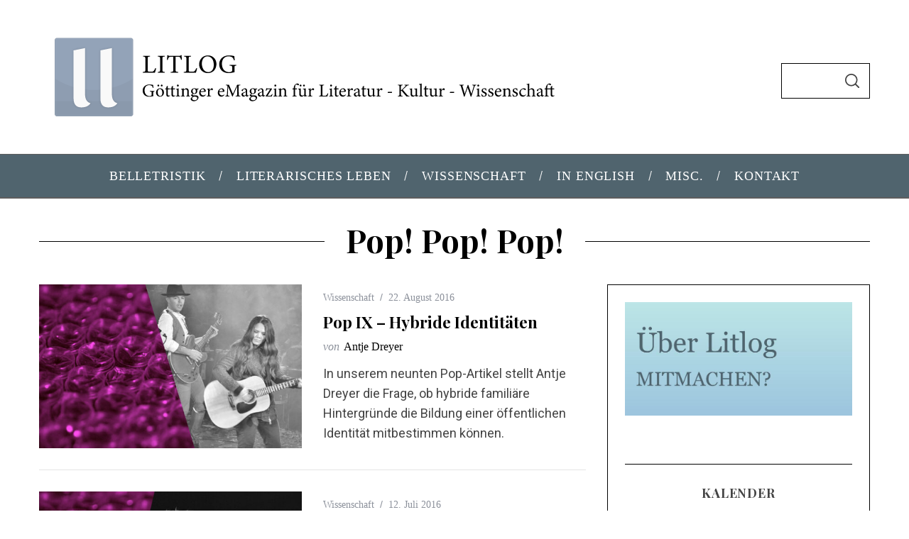

--- FILE ---
content_type: text/html; charset=UTF-8
request_url: https://www.litlog.de/tag/pop-pop-pop/
body_size: 17671
content:
<!doctype html>
<html lang="de">
<head>
    <meta charset="UTF-8">
    <meta name="viewport" content="width=device-width, minimum-scale=1">
    <meta name="theme-color" content="#000000">
    <link rel="profile" href="http://gmpg.org/xfn/11">
    <meta name='robots' content='index, follow, max-image-preview:large, max-snippet:-1, max-video-preview:-1' />

	<!-- This site is optimized with the Yoast SEO plugin v26.8 - https://yoast.com/product/yoast-seo-wordpress/ -->
	<title>Pop! Pop! Pop! Archive | Litlog</title>
	<link rel="canonical" href="https://www.litlog.de/tag/pop-pop-pop/" />
	<meta property="og:locale" content="de_DE" />
	<meta property="og:type" content="article" />
	<meta property="og:title" content="Pop! Pop! Pop! Archive | Litlog" />
	<meta property="og:url" content="https://www.litlog.de/tag/pop-pop-pop/" />
	<meta property="og:site_name" content="Litlog" />
	<meta name="twitter:card" content="summary_large_image" />
	<script type="application/ld+json" class="yoast-schema-graph">{"@context":"https://schema.org","@graph":[{"@type":"CollectionPage","@id":"https://www.litlog.de/tag/pop-pop-pop/","url":"https://www.litlog.de/tag/pop-pop-pop/","name":"Pop! Pop! Pop! Archive | Litlog","isPartOf":{"@id":"https://www.litlog.de/#website"},"primaryImageOfPage":{"@id":"https://www.litlog.de/tag/pop-pop-pop/#primaryimage"},"image":{"@id":"https://www.litlog.de/tag/pop-pop-pop/#primaryimage"},"thumbnailUrl":"https://www.litlog.de/wp-content/uploads/2023/01/0754_PopVII_Dreyer_bigbild.jpg","breadcrumb":{"@id":"https://www.litlog.de/tag/pop-pop-pop/#breadcrumb"},"inLanguage":"de"},{"@type":"ImageObject","inLanguage":"de","@id":"https://www.litlog.de/tag/pop-pop-pop/#primaryimage","url":"https://www.litlog.de/wp-content/uploads/2023/01/0754_PopVII_Dreyer_bigbild.jpg","contentUrl":"https://www.litlog.de/wp-content/uploads/2023/01/0754_PopVII_Dreyer_bigbild.jpg","width":800,"height":500},{"@type":"BreadcrumbList","@id":"https://www.litlog.de/tag/pop-pop-pop/#breadcrumb","itemListElement":[{"@type":"ListItem","position":1,"name":"Startseite","item":"https://www.litlog.de/"},{"@type":"ListItem","position":2,"name":"Pop! Pop! Pop!"}]},{"@type":"WebSite","@id":"https://www.litlog.de/#website","url":"https://www.litlog.de/","name":"Litlog","description":"Göttinger eMagazin für Literatur - Kultur - Wissenschaft","publisher":{"@id":"https://www.litlog.de/#organization"},"potentialAction":[{"@type":"SearchAction","target":{"@type":"EntryPoint","urlTemplate":"https://www.litlog.de/?s={search_term_string}"},"query-input":{"@type":"PropertyValueSpecification","valueRequired":true,"valueName":"search_term_string"}}],"inLanguage":"de"},{"@type":"Organization","@id":"https://www.litlog.de/#organization","name":"Litlog","url":"https://www.litlog.de/","logo":{"@type":"ImageObject","inLanguage":"de","@id":"https://www.litlog.de/#/schema/logo/image/","url":"https://www.litlog.de/wp-content/uploads/2021/05/startlogo-2-scaled.jpg","contentUrl":"https://www.litlog.de/wp-content/uploads/2021/05/startlogo-2-scaled.jpg","width":2560,"height":2560,"caption":"Litlog"},"image":{"@id":"https://www.litlog.de/#/schema/logo/image/"},"sameAs":["https://de-de.facebook.com/litlog/","https://www.instagram.com/litlog.goe/?hl=en"]}]}</script>
	<!-- / Yoast SEO plugin. -->


<link rel="alternate" type="application/rss+xml" title="Litlog &raquo; Feed" href="https://www.litlog.de/feed/" />
<link rel="alternate" type="application/rss+xml" title="Litlog &raquo; Kommentar-Feed" href="https://www.litlog.de/comments/feed/" />
<link rel="alternate" type="application/rss+xml" title="Litlog &raquo; Pop! Pop! Pop! Schlagwort-Feed" href="https://www.litlog.de/tag/pop-pop-pop/feed/" />
<style id='wp-img-auto-sizes-contain-inline-css' type='text/css'>
img:is([sizes=auto i],[sizes^="auto," i]){contain-intrinsic-size:3000px 1500px}
/*# sourceURL=wp-img-auto-sizes-contain-inline-css */
</style>
<link rel='stylesheet' id='pmb_common-css' href='https://www.litlog.de/wp-content/plugins/print-my-blog/assets/styles/pmb-common.css?ver=1756104040' type='text/css' media='all' />
<style id='wp-emoji-styles-inline-css' type='text/css'>

	img.wp-smiley, img.emoji {
		display: inline !important;
		border: none !important;
		box-shadow: none !important;
		height: 1em !important;
		width: 1em !important;
		margin: 0 0.07em !important;
		vertical-align: -0.1em !important;
		background: none !important;
		padding: 0 !important;
	}
/*# sourceURL=wp-emoji-styles-inline-css */
</style>
<link rel='stylesheet' id='wp-block-library-css' href='https://www.litlog.de/wp-includes/css/dist/block-library/style.min.css?ver=6.9' type='text/css' media='all' />
<style id='classic-theme-styles-inline-css' type='text/css'>
/*! This file is auto-generated */
.wp-block-button__link{color:#fff;background-color:#32373c;border-radius:9999px;box-shadow:none;text-decoration:none;padding:calc(.667em + 2px) calc(1.333em + 2px);font-size:1.125em}.wp-block-file__button{background:#32373c;color:#fff;text-decoration:none}
/*# sourceURL=/wp-includes/css/classic-themes.min.css */
</style>
<style id='co-authors-plus-coauthors-style-inline-css' type='text/css'>
.wp-block-co-authors-plus-coauthors.is-layout-flow [class*=wp-block-co-authors-plus]{display:inline}

/*# sourceURL=https://www.litlog.de/wp-content/plugins/co-authors-plus/build/blocks/block-coauthors/style-index.css */
</style>
<style id='co-authors-plus-avatar-style-inline-css' type='text/css'>
.wp-block-co-authors-plus-avatar :where(img){height:auto;max-width:100%;vertical-align:bottom}.wp-block-co-authors-plus-coauthors.is-layout-flow .wp-block-co-authors-plus-avatar :where(img){vertical-align:middle}.wp-block-co-authors-plus-avatar:is(.alignleft,.alignright){display:table}.wp-block-co-authors-plus-avatar.aligncenter{display:table;margin-inline:auto}

/*# sourceURL=https://www.litlog.de/wp-content/plugins/co-authors-plus/build/blocks/block-coauthor-avatar/style-index.css */
</style>
<style id='co-authors-plus-image-style-inline-css' type='text/css'>
.wp-block-co-authors-plus-image{margin-bottom:0}.wp-block-co-authors-plus-image :where(img){height:auto;max-width:100%;vertical-align:bottom}.wp-block-co-authors-plus-coauthors.is-layout-flow .wp-block-co-authors-plus-image :where(img){vertical-align:middle}.wp-block-co-authors-plus-image:is(.alignfull,.alignwide) :where(img){width:100%}.wp-block-co-authors-plus-image:is(.alignleft,.alignright){display:table}.wp-block-co-authors-plus-image.aligncenter{display:table;margin-inline:auto}

/*# sourceURL=https://www.litlog.de/wp-content/plugins/co-authors-plus/build/blocks/block-coauthor-image/style-index.css */
</style>
<link rel='stylesheet' id='pmb-select2-css' href='https://www.litlog.de/wp-content/plugins/print-my-blog/assets/styles/libs/select2.min.css?ver=4.0.6' type='text/css' media='all' />
<link rel='stylesheet' id='pmb-jquery-ui-css' href='https://www.litlog.de/wp-content/plugins/print-my-blog/assets/styles/libs/jquery-ui/jquery-ui.min.css?ver=1.11.4' type='text/css' media='all' />
<link rel='stylesheet' id='pmb-setup-page-css' href='https://www.litlog.de/wp-content/plugins/print-my-blog/assets/styles/setup-page.css?ver=1756104040' type='text/css' media='all' />
<style id='global-styles-inline-css' type='text/css'>
:root{--wp--preset--aspect-ratio--square: 1;--wp--preset--aspect-ratio--4-3: 4/3;--wp--preset--aspect-ratio--3-4: 3/4;--wp--preset--aspect-ratio--3-2: 3/2;--wp--preset--aspect-ratio--2-3: 2/3;--wp--preset--aspect-ratio--16-9: 16/9;--wp--preset--aspect-ratio--9-16: 9/16;--wp--preset--color--black: #000000;--wp--preset--color--cyan-bluish-gray: #abb8c3;--wp--preset--color--white: #ffffff;--wp--preset--color--pale-pink: #f78da7;--wp--preset--color--vivid-red: #cf2e2e;--wp--preset--color--luminous-vivid-orange: #ff6900;--wp--preset--color--luminous-vivid-amber: #fcb900;--wp--preset--color--light-green-cyan: #7bdcb5;--wp--preset--color--vivid-green-cyan: #00d084;--wp--preset--color--pale-cyan-blue: #8ed1fc;--wp--preset--color--vivid-cyan-blue: #0693e3;--wp--preset--color--vivid-purple: #9b51e0;--wp--preset--gradient--vivid-cyan-blue-to-vivid-purple: linear-gradient(135deg,rgb(6,147,227) 0%,rgb(155,81,224) 100%);--wp--preset--gradient--light-green-cyan-to-vivid-green-cyan: linear-gradient(135deg,rgb(122,220,180) 0%,rgb(0,208,130) 100%);--wp--preset--gradient--luminous-vivid-amber-to-luminous-vivid-orange: linear-gradient(135deg,rgb(252,185,0) 0%,rgb(255,105,0) 100%);--wp--preset--gradient--luminous-vivid-orange-to-vivid-red: linear-gradient(135deg,rgb(255,105,0) 0%,rgb(207,46,46) 100%);--wp--preset--gradient--very-light-gray-to-cyan-bluish-gray: linear-gradient(135deg,rgb(238,238,238) 0%,rgb(169,184,195) 100%);--wp--preset--gradient--cool-to-warm-spectrum: linear-gradient(135deg,rgb(74,234,220) 0%,rgb(151,120,209) 20%,rgb(207,42,186) 40%,rgb(238,44,130) 60%,rgb(251,105,98) 80%,rgb(254,248,76) 100%);--wp--preset--gradient--blush-light-purple: linear-gradient(135deg,rgb(255,206,236) 0%,rgb(152,150,240) 100%);--wp--preset--gradient--blush-bordeaux: linear-gradient(135deg,rgb(254,205,165) 0%,rgb(254,45,45) 50%,rgb(107,0,62) 100%);--wp--preset--gradient--luminous-dusk: linear-gradient(135deg,rgb(255,203,112) 0%,rgb(199,81,192) 50%,rgb(65,88,208) 100%);--wp--preset--gradient--pale-ocean: linear-gradient(135deg,rgb(255,245,203) 0%,rgb(182,227,212) 50%,rgb(51,167,181) 100%);--wp--preset--gradient--electric-grass: linear-gradient(135deg,rgb(202,248,128) 0%,rgb(113,206,126) 100%);--wp--preset--gradient--midnight: linear-gradient(135deg,rgb(2,3,129) 0%,rgb(40,116,252) 100%);--wp--preset--font-size--small: 13px;--wp--preset--font-size--medium: 20px;--wp--preset--font-size--large: 36px;--wp--preset--font-size--x-large: 42px;--wp--preset--spacing--20: 0.44rem;--wp--preset--spacing--30: 0.67rem;--wp--preset--spacing--40: 1rem;--wp--preset--spacing--50: 1.5rem;--wp--preset--spacing--60: 2.25rem;--wp--preset--spacing--70: 3.38rem;--wp--preset--spacing--80: 5.06rem;--wp--preset--shadow--natural: 6px 6px 9px rgba(0, 0, 0, 0.2);--wp--preset--shadow--deep: 12px 12px 50px rgba(0, 0, 0, 0.4);--wp--preset--shadow--sharp: 6px 6px 0px rgba(0, 0, 0, 0.2);--wp--preset--shadow--outlined: 6px 6px 0px -3px rgb(255, 255, 255), 6px 6px rgb(0, 0, 0);--wp--preset--shadow--crisp: 6px 6px 0px rgb(0, 0, 0);}:where(.is-layout-flex){gap: 0.5em;}:where(.is-layout-grid){gap: 0.5em;}body .is-layout-flex{display: flex;}.is-layout-flex{flex-wrap: wrap;align-items: center;}.is-layout-flex > :is(*, div){margin: 0;}body .is-layout-grid{display: grid;}.is-layout-grid > :is(*, div){margin: 0;}:where(.wp-block-columns.is-layout-flex){gap: 2em;}:where(.wp-block-columns.is-layout-grid){gap: 2em;}:where(.wp-block-post-template.is-layout-flex){gap: 1.25em;}:where(.wp-block-post-template.is-layout-grid){gap: 1.25em;}.has-black-color{color: var(--wp--preset--color--black) !important;}.has-cyan-bluish-gray-color{color: var(--wp--preset--color--cyan-bluish-gray) !important;}.has-white-color{color: var(--wp--preset--color--white) !important;}.has-pale-pink-color{color: var(--wp--preset--color--pale-pink) !important;}.has-vivid-red-color{color: var(--wp--preset--color--vivid-red) !important;}.has-luminous-vivid-orange-color{color: var(--wp--preset--color--luminous-vivid-orange) !important;}.has-luminous-vivid-amber-color{color: var(--wp--preset--color--luminous-vivid-amber) !important;}.has-light-green-cyan-color{color: var(--wp--preset--color--light-green-cyan) !important;}.has-vivid-green-cyan-color{color: var(--wp--preset--color--vivid-green-cyan) !important;}.has-pale-cyan-blue-color{color: var(--wp--preset--color--pale-cyan-blue) !important;}.has-vivid-cyan-blue-color{color: var(--wp--preset--color--vivid-cyan-blue) !important;}.has-vivid-purple-color{color: var(--wp--preset--color--vivid-purple) !important;}.has-black-background-color{background-color: var(--wp--preset--color--black) !important;}.has-cyan-bluish-gray-background-color{background-color: var(--wp--preset--color--cyan-bluish-gray) !important;}.has-white-background-color{background-color: var(--wp--preset--color--white) !important;}.has-pale-pink-background-color{background-color: var(--wp--preset--color--pale-pink) !important;}.has-vivid-red-background-color{background-color: var(--wp--preset--color--vivid-red) !important;}.has-luminous-vivid-orange-background-color{background-color: var(--wp--preset--color--luminous-vivid-orange) !important;}.has-luminous-vivid-amber-background-color{background-color: var(--wp--preset--color--luminous-vivid-amber) !important;}.has-light-green-cyan-background-color{background-color: var(--wp--preset--color--light-green-cyan) !important;}.has-vivid-green-cyan-background-color{background-color: var(--wp--preset--color--vivid-green-cyan) !important;}.has-pale-cyan-blue-background-color{background-color: var(--wp--preset--color--pale-cyan-blue) !important;}.has-vivid-cyan-blue-background-color{background-color: var(--wp--preset--color--vivid-cyan-blue) !important;}.has-vivid-purple-background-color{background-color: var(--wp--preset--color--vivid-purple) !important;}.has-black-border-color{border-color: var(--wp--preset--color--black) !important;}.has-cyan-bluish-gray-border-color{border-color: var(--wp--preset--color--cyan-bluish-gray) !important;}.has-white-border-color{border-color: var(--wp--preset--color--white) !important;}.has-pale-pink-border-color{border-color: var(--wp--preset--color--pale-pink) !important;}.has-vivid-red-border-color{border-color: var(--wp--preset--color--vivid-red) !important;}.has-luminous-vivid-orange-border-color{border-color: var(--wp--preset--color--luminous-vivid-orange) !important;}.has-luminous-vivid-amber-border-color{border-color: var(--wp--preset--color--luminous-vivid-amber) !important;}.has-light-green-cyan-border-color{border-color: var(--wp--preset--color--light-green-cyan) !important;}.has-vivid-green-cyan-border-color{border-color: var(--wp--preset--color--vivid-green-cyan) !important;}.has-pale-cyan-blue-border-color{border-color: var(--wp--preset--color--pale-cyan-blue) !important;}.has-vivid-cyan-blue-border-color{border-color: var(--wp--preset--color--vivid-cyan-blue) !important;}.has-vivid-purple-border-color{border-color: var(--wp--preset--color--vivid-purple) !important;}.has-vivid-cyan-blue-to-vivid-purple-gradient-background{background: var(--wp--preset--gradient--vivid-cyan-blue-to-vivid-purple) !important;}.has-light-green-cyan-to-vivid-green-cyan-gradient-background{background: var(--wp--preset--gradient--light-green-cyan-to-vivid-green-cyan) !important;}.has-luminous-vivid-amber-to-luminous-vivid-orange-gradient-background{background: var(--wp--preset--gradient--luminous-vivid-amber-to-luminous-vivid-orange) !important;}.has-luminous-vivid-orange-to-vivid-red-gradient-background{background: var(--wp--preset--gradient--luminous-vivid-orange-to-vivid-red) !important;}.has-very-light-gray-to-cyan-bluish-gray-gradient-background{background: var(--wp--preset--gradient--very-light-gray-to-cyan-bluish-gray) !important;}.has-cool-to-warm-spectrum-gradient-background{background: var(--wp--preset--gradient--cool-to-warm-spectrum) !important;}.has-blush-light-purple-gradient-background{background: var(--wp--preset--gradient--blush-light-purple) !important;}.has-blush-bordeaux-gradient-background{background: var(--wp--preset--gradient--blush-bordeaux) !important;}.has-luminous-dusk-gradient-background{background: var(--wp--preset--gradient--luminous-dusk) !important;}.has-pale-ocean-gradient-background{background: var(--wp--preset--gradient--pale-ocean) !important;}.has-electric-grass-gradient-background{background: var(--wp--preset--gradient--electric-grass) !important;}.has-midnight-gradient-background{background: var(--wp--preset--gradient--midnight) !important;}.has-small-font-size{font-size: var(--wp--preset--font-size--small) !important;}.has-medium-font-size{font-size: var(--wp--preset--font-size--medium) !important;}.has-large-font-size{font-size: var(--wp--preset--font-size--large) !important;}.has-x-large-font-size{font-size: var(--wp--preset--font-size--x-large) !important;}
:where(.wp-block-post-template.is-layout-flex){gap: 1.25em;}:where(.wp-block-post-template.is-layout-grid){gap: 1.25em;}
:where(.wp-block-term-template.is-layout-flex){gap: 1.25em;}:where(.wp-block-term-template.is-layout-grid){gap: 1.25em;}
:where(.wp-block-columns.is-layout-flex){gap: 2em;}:where(.wp-block-columns.is-layout-grid){gap: 2em;}
:root :where(.wp-block-pullquote){font-size: 1.5em;line-height: 1.6;}
/*# sourceURL=global-styles-inline-css */
</style>
<link rel='stylesheet' id='event-calender-wordpress-css-css' href='https://www.litlog.de/wp-content/plugins/wp-event-calender/css/style.css?ver=6.9' type='text/css' media='all' />
<link rel='stylesheet' id='main-style-css' href='https://www.litlog.de/wp-content/themes/simplemag/style.css?ver=5.5' type='text/css' media='all' />
<link rel='stylesheet' id='elementor-frontend-css' href='https://www.litlog.de/wp-content/plugins/elementor/assets/css/frontend.min.css?ver=3.34.2' type='text/css' media='all' />
<link rel='stylesheet' id='eael-general-css' href='https://www.litlog.de/wp-content/plugins/essential-addons-for-elementor-lite/assets/front-end/css/view/general.min.css?ver=6.5.8' type='text/css' media='all' />
<link rel="preload" as="style" href="https://www.litlog.de/wp-content/uploads/fonts/3a2d0847b03ba27939eb3547ab36cab3/font.css?v=1752831942" /><link rel="stylesheet" href="https://www.litlog.de/wp-content/uploads/fonts/3a2d0847b03ba27939eb3547ab36cab3/font.css?v=1752831942" media="print" onload="this.media='all'"><noscript><link rel="stylesheet" href="https://www.litlog.de/wp-content/uploads/fonts/3a2d0847b03ba27939eb3547ab36cab3/font.css?v=1752831942" /></noscript><style id='simplemag-inline-css-inline-css' type='text/css'>
:root { --site-background: #fff; --site-color: #444; --hp-sections-space: 100px; } .site-header .site-branding { max-width: 750px; } .main-menu .sub-links .active-link, .main-menu .mega-menu-item:hover .item-title a, .main-menu > ul > .sub-menu-columns > .sub-menu > .sub-links > li > a { color: #9ab9d1; } .main-menu .sub-menu-two-columns > .sub-menu > .sub-links li a:after { background-color: #9ab9d1; } .main-menu .posts-loading:after { border-top-color: #9ab9d1; border-bottom-color: #9ab9d1; } .main-menu > ul > .link-arrow > a > span:after { border-color: transparent transparent #9ab9d1; } .main-menu > ul > li > .sub-menu { border-top-color: #9ab9d1; } .sidebar .widget { border-bottom-color: #000; } .footer-sidebar .widget_rss li:after, .footer-sidebar .widget_pages li:after, .footer-sidebar .widget_nav_menu li:after, .footer-sidebar .widget_categories ul li:after, .footer-sidebar .widget_recent_entries li:after, .footer-sidebar .widget_recent_comments li:after, .widget_nav_menu li:not(:last-of-type):after { background-color: #585b61; } .entry-title, .section-title { text-transform: none; } @media only screen and (min-width: 960px) { .gallery-carousel__image img { height: 580px; } } .global-sliders .entry-title, .full-width-image .title, .full-width-video .title {font-size: 18px;} @media screen and (min-width: 300px) { .global-sliders .entry-title, .full-width-image .title, .full-width-video .title { font-size: calc(18px + (42 - 18) * ((100vw - 300px) / (1600 - 300))); } } @media screen and (min-width: 1600px) { .global-sliders .entry-title, .full-width-image .title, .full-width-video .title {font-size: 42px;} }.section-title .title {font-size: 22px;} @media screen and (min-width: 300px) { .section-title .title { font-size: calc(22px + (42 - 22) * ((100vw - 300px) / (1600 - 300))); } } @media screen and (min-width: 1600px) { .section-title .title {font-size: 42px;} }.page-title .entry-title {font-size: 24px;} @media screen and (min-width: 300px) { .page-title .entry-title { font-size: calc(24px + (52 - 24) * ((100vw - 300px) / (1600 - 300))); } } @media screen and (min-width: 1600px) { .page-title .entry-title {font-size: 52px;} }.entries .entry-title {font-size: 18px;} @media screen and (min-width: 300px) { .entries .entry-title { font-size: calc(18px + (24 - 18) * ((100vw - 300px) / (1600 - 300))); } } @media screen and (min-width: 1600px) { .entries .entry-title {font-size: 24px;} }
/*# sourceURL=simplemag-inline-css-inline-css */
</style>
<script type="text/javascript" src="https://www.litlog.de/wp-includes/js/jquery/jquery.min.js?ver=3.7.1" id="jquery-core-js"></script>
<script type="text/javascript" src="https://www.litlog.de/wp-includes/js/jquery/jquery-migrate.min.js?ver=3.4.1" id="jquery-migrate-js"></script>
<link rel="https://api.w.org/" href="https://www.litlog.de/wp-json/" /><link rel="alternate" title="JSON" type="application/json" href="https://www.litlog.de/wp-json/wp/v2/tags/361" /><link rel="EditURI" type="application/rsd+xml" title="RSD" href="https://www.litlog.de/xmlrpc.php?rsd" />
<meta name="generator" content="WordPress 6.9" />
<meta name="generator" content="Redux 4.5.10" /><script type="text/javascript">
(function(jQuery){
	jQuery.fn.jflatTimeline = function(options){
	
		/**------------------ SETTING PARAMETERS ------------------**/
		
		var timelinedates = new Array();
		var date_sort_asc = function (date1, date2) {
			// This is a comparison function that will result in dates being sorted in
			// ASCENDING order. As you can see, JavaScript's native comparison operators
			// can be used to compare dates. This was news to me.
			if (date1 > date2) return -1;
			if (date1 < date2) return 1;
			return 0;
		};
		
		var current_year = 0;
		var current_month = 0;
		var scroll_count = 2;
		var scrolled = 0;
		var scroll_time = 500;
		
		var month=new Array();
		month[0]="January";
		month[1]="February";
		month[2]="March";
		month[3]="April";
		month[4]="May";
		month[5]="June";
		month[6]="July";
		month[7]="August";
		month[8]="September";
		month[9]="October";
		month[10]="November";
		month[11]="December";
		
		var config = {};
		if(options){
			jQuery.extend(config, options);
		}
		
		
		/**------------------ BEGIN FUNCTION BODY ------------------**/
		
		return this.each(function(){
			selector = jQuery(this);
			
			if(config.scroll)
				scroll_count = parseInt(config.scroll);
		
			if(config.width)
				selector.css('width', config.width)

			if(config.scrollingTime)
				scroll_time = config.scrollingTime;
				
		/**------------------ INSERT  YEAR MONTH BAR------------------**/
		
			//
			if(!selector.children('.timeline-wrap').children('.event.selected').length)
				selector.children('.timeline-wrap').children('.event:first-child').addClass('selected')
			//This store the selected year to 'current_year'
			
			current_year = (new Date(selector.children('.timeline-wrap').children('.event.selected').attr('data-date'))).getFullYear() 
			//This store the selected year to 'current_month'
			current_month = (new Date(selector.children('.timeline-wrap').children('.event.selected').attr('data-date'))).getMonth()
			
			//This will generate the month-year bar if it doesn't exist + put the current year and month
			if(!selector.children('.month-year-bar').length){
				selector.prepend('<div class = "month-year-bar"></div>')
				selector.children('.month-year-bar').prepend('<div class = "year"><a class = "event_calender_wp_prev"></a><span>' + String(current_year) + '</span><a class = "event_calender_wp_next"></a></div>')
				selector.children('.month-year-bar').prepend('<div class = "month"><a class = "event_calender_wp_prev"></a><span>' + String(month[current_month]) + '</span><a class = "event_calender_wp_next"></a></div>')
			}
			
		/**------------------ STORING DATES INTO ARRAY------------------**/

			var i = 0;
			// Store the dates into timelinedates[]
			selector.children('.timeline-wrap').children('.event').each(function(){
				timelinedates[i] = new Date(jQuery(this).attr('data-date'));
				i++;
			})
			//Sort the dates from small to large
			timelinedates.sort(date_sort_asc)
			
		/**------------------ INSERT DATES BAR------------------**/
			
			//This will insert the month year bar
				
				
			if(!selector.children(".dates-bar").length)
				selector.children(".month-year-bar").after('<div class = "dates-bar"><a class = "event_calender_wp_prev"></a><a class = "noevent">No event found</a><a class = "event_calender_wp_next"></a></div>')
			
			//This for loop will insert all the dates in the bar fetching from timelinedates[]
			for(i=0; i < timelinedates.length; i++){
				dateString = String((timelinedates[i].getMonth() + 1) + "/" + timelinedates[i].getDate() + "/" + timelinedates[i].getFullYear())
				if(selector.children('.dates-bar').children('a[data-date = "'+ dateString +'"]').length)
					continue;
				selector.children('.dates-bar').children('a.event_calender_wp_prev').after('<a data-date = '+ dateString + '><span class = "date">' + String(timelinedates[i].getDate()) + '</span><span class = "month">' + String(month[timelinedates[i].getMonth()]) + '</span></a>')
			}
			
			//This will convert the event data-date attribute from mm/dd/yyyy into m/d/yyyy
			for(i = 0; i < selector.children('.timeline-wrap').children('.event').length; i++){
				var a = new Date(selector.children('.timeline-wrap').children('.event:nth-child(' + String(i+1)+ ')').attr('data-date'))
				dateString = String((a.getMonth() + 1) + "/" + a.getDate() + "/" + a.getFullYear())
				selector.children('.timeline-wrap').children('.event:nth-child(' + String(i+1)+ ')').attr('data-date', dateString)
			}
			
			
			//This will hide the noevent bar
			selector.children('.dates-bar').children('a:not(.event_calender_wp_prev, .event_calender_wp_next, .noevent)').each(function(){
				if((new Date(jQuery(this).attr('data-date'))).getFullYear() != current_year)
					jQuery(this).hide();
			})
			
			//event_calender_wp_prevent from calling twice
			if(selector.hasClass('calledOnce'))
				return 0;
			selector.addClass('calledOnce')
			
			//Add 'selected' class the date
			selector.children('.dates-bar').children('a[data-date ="' + String(selector.children('.timeline-wrap').children('.event.selected').attr('data-date')) + '"]').addClass('selected')
			//Adding Class s_screen
			if(selector.width() < 500)
				selector.addClass('s_screen')
				
			jQuery(window).resize(function(){
				if(selector.width() < 500)
					selector.addClass('s_screen')
				else
					selector.removeClass('s_screen')	
			})
		/**------------------ EVENTS HANDLING------------------**/

		/**------------------ EVENTS FOR CLICKING ON THE DATES ------------------**/
		
			selector.children('.dates-bar').children('a:not(.event_calender_wp_prev, .event_calender_wp_next, .noevent)').click(function(){
				a = String(jQuery(this).attr('data-date'));

				selector.children('.timeline-wrap').children('.event.selected').removeClass('selected');

				selector.children('.timeline-wrap').children('.event[data-date="' + a + '"]').addClass('selected');
				
				selector.children('.dates-bar').children('a:not(.event_calender_wp_prev, .event_calender_wp_next, .noevent)').removeClass('selected');
				jQuery(this).addClass('selected')

			})
			
		/**------------------ EVENTS FOR CLICKING TO THE event_calender_wp_next DATE EVENT ------------------**/
			
			selector.children('.dates-bar').children('a.event_calender_wp_next').click(function(){
				var actual_scroll = scroll_count;
				var c = selector.children('.dates-bar').children('a:not(.event_calender_wp_prev, .event_calender_wp_next, .noevent):visible()').length
				if(scrolled + scroll_count >= c)
					actual_scroll = (c - scrolled)-1
				
				if(parseInt(selector.children('.dates-bar').children('a:not(.event_calender_wp_prev, .event_calender_wp_next, .noevent):visible():eq(0)').css('width'))*actual_scroll > selector.children('.dates-bar').width())
					while(parseInt(selector.children('.dates-bar').children('a:not(.event_calender_wp_prev, .event_calender_wp_next, .noevent):visible():eq(0)').css('width'))*actual_scroll > selector.children('.dates-bar').width() && actual_scroll > 1)
						actual_scroll -= 1;
				
				var a = (-1)*actual_scroll*parseInt(selector.children('.dates-bar').children('a:not(.event_calender_wp_prev, .event_calender_wp_next, .noevent):visible():eq(0)').css('width'));
				selector.children('.dates-bar').children('a:not(.event_calender_wp_prev, .event_calender_wp_next, .noevent):visible():eq(0)').animate({marginLeft: '+=' + String(a)+ 'px'}, scroll_time)
				scrolled += actual_scroll;
				
				current_month = new Date(selector.children('.dates-bar').children('a:not(.event_calender_wp_prev, .event_calender_wp_next, .noevent):visible():eq(' + String(scrolled) + ')').attr('data-date')).getMonth()
				
				selector.children('.month-year-bar').children('.month').children('span').text(month[current_month])
			})
			
			
		/**------------------ EVENTS FOR CLICKING TO THE event_calender_wp_prevIOUS DATE EVENT ------------------**/
			
			
			selector.children('.dates-bar').children('a.event_calender_wp_prev').click(function(){
				var actual_scroll = scroll_count;
				var c = selector.children('.dates-bar').children('a:not(.event_calender_wp_prev, .event_calender_wp_next, .noevent):visible()').length
				if(scrolled <= scroll_count)
					actual_scroll = scrolled;

				if(parseInt(selector.children('.dates-bar').children('a:not(.event_calender_wp_prev, .event_calender_wp_next, .noevent):visible():eq(0)').css('width'))*actual_scroll > selector.children('.dates-bar').width())
					while(parseInt(selector.children('.dates-bar').children('a:not(.event_calender_wp_prev, .event_calender_wp_next, .noevent):visible():eq(0)').css('width'))*actual_scroll > selector.children('.dates-bar').width() && actual_scroll > 1)
						actual_scroll -= 1;

					
				var a = actual_scroll*parseInt(selector.children('.dates-bar').children('a:not(.event_calender_wp_prev, .event_calender_wp_next, .noevent):visible():eq(0)').css('width'));
				selector.children('.dates-bar').children('a:not(.event_calender_wp_prev, .event_calender_wp_next, .noevent):visible():eq(0)').animate({marginLeft: '+=' + String(a)+ 'px'}, scroll_time)
				scrolled -= actual_scroll;
				
				current_month = new Date(selector.children('.dates-bar').children('a:not(.event_calender_wp_prev, .event_calender_wp_next, .noevent):visible():eq(' + String(scrolled) + ')').attr('data-date')).getMonth()
				
				selector.children('.month-year-bar').children('.month').children('span').text(month[current_month])
			})
			
			
		/**------------------ EVENTS FOR CLICKING TO THE event_calender_wp_next MONTH ------------------**/
			
			selector.children('.month-year-bar').children('.month').children('.event_calender_wp_next').click(function(){

				if(!(current_month == 11))
					current_month += 1;
				else
					current_month = 0;
					
				var month_found = 0;
				
				selector.children('.month-year-bar').children('.month').children('span').text(month[current_month])
				selector.children('.dates-bar').children('a:not(.event_calender_wp_prev, .event_calender_wp_next, .noevent):visible()').each(function(){
						month_found += 1 ;
					if((new Date(jQuery(this).attr('data-date'))).getMonth() >= current_month){
						return false;
					}
				})
				
				
				var a = (month_found-scrolled-1)*parseInt(selector.children('.dates-bar').children('a:not(.event_calender_wp_prev, .event_calender_wp_next, .noevent):visible():eq(0)').css('width'));
				selector.children('.dates-bar').children('a:not(.event_calender_wp_prev, .event_calender_wp_next, .noevent):visible():eq(0)').animate({marginLeft: '-=' + String(a)+ 'px'}, scroll_time)
				scrolled = month_found - 1;
				
			})			
			
		/**------------------ EVENTS FOR CLICKING TO THE event_calender_wp_prevIOUS MONTH ------------------**/
			
			
			selector.children('.month-year-bar').children('.month').children('.event_calender_wp_prev').click(function(){
				if(!(current_month == 0))
					current_month -= 1;
				else
					current_month = 11;
					
				var month_found = 0;
				
				selector.children('.month-year-bar').children('.month').children('span').text(month[current_month])
				selector.children('.dates-bar').children('a:not(.event_calender_wp_prev, .event_calender_wp_next, .noevent):visible()').each(function(){
						month_found += 1 ;
					if((new Date(jQuery(this).attr('data-date'))).getMonth() >= current_month){
						return false;
					}
				})
				
				
				var a = (month_found-scrolled-1)*parseInt(selector.children('.dates-bar').children('a:not(.event_calender_wp_prev, .event_calender_wp_next, .noevent):visible():eq(0)').css('width'));
				selector.children('.dates-bar').children('a:not(.event_calender_wp_prev, .event_calender_wp_next, .noevent):visible():eq(0)').animate({marginLeft: '-=' + String(a)+ 'px'}, scroll_time)
				scrolled = month_found - 1;
				
				
			})
			
			
		/**------------------ EVENTS FOR CLICKING TO THE event_calender_wp_next YEAR ------------------**/
			
			selector.children('.month-year-bar').children('.year').children('.event_calender_wp_next').click(function(){
				current_year += 1;
				selector.children('.month-year-bar').children('.year').children('span').text(String(current_year))
				
				selector.children('.dates-bar').children('a:not(.event_calender_wp_prev, .event_calender_wp_next, .noevent)').each(function(){
				
					if((new Date(jQuery(this).attr('data-date'))).getFullYear() != current_year)
						jQuery(this).hide();
					else
						jQuery(this).show()
				})
				
				if(!selector.children('.dates-bar').children('a:not(.event_calender_wp_prev, .event_calender_wp_next, .noevent):visible').length){
					selector.children('.dates-bar').children('a.noevent').css('display', 'block');
				}else{
					selector.children('.dates-bar').children('a.noevent').css('display', 'none');
					selector.children('.dates-bar').children('a:not(.event_calender_wp_prev, .event_calender_wp_next, .noevent)').css('margin-left', '0');
					scrolled = 0;
					selector.children('.timeline-wrap').children('.event').removeClass('selected');
					selector.children('.timeline-wrap').children('.event').each(function(){
						a = (new Date(jQuery(this).attr('data-date')))
						if(a.getFullYear() == current_year){
							jQuery(this).addClass('selected')
							current_month = a.getMonth();
							selector.children('.month-year-bar').children('.month').children('span').text(month[current_month])
							return false;
						}
					})
				}
				selector.children('.dates-bar').children('a:not(.event_calender_wp_prev, .event_calender_wp_next, .noevent)').removeClass('selected');
				selector.children('.dates-bar').children('a[data-date ="' + String(selector.children('.timeline-wrap').children('.event.selected').attr('data-date')) + '"]').addClass('selected')

			})
			
			
		/**------------------ EVENTS FOR CLICKING TO THE event_calender_wp_prevIOUS YEAR ------------------**/
			
			
			selector.children('.month-year-bar').children('.year').children('.event_calender_wp_prev').click(function(){
				current_year -= 1;
				selector.children('.month-year-bar').children('.year').children('span').text(String(current_year))
				
				selector.children('.dates-bar').children('a:not(.event_calender_wp_prev, .event_calender_wp_next, .noevent)').each(function(){
				
					if((new Date(jQuery(this).attr('data-date'))).getFullYear() != current_year)
						jQuery(this).hide();
					else
						jQuery(this).show()
				})

				if(!selector.children('.dates-bar').children('a:not(.event_calender_wp_prev, .event_calender_wp_next, .noevent):visible').length){
					selector.children('.dates-bar').children('a.noevent').css('display', 'block');
				}else{
					selector.children('.dates-bar').children('a.noevent').css('display', 'none');					
					selector.children('.dates-bar').children('a:not(.event_calender_wp_prev, .event_calender_wp_next, .noevent)').css('margin-left', '0');
					scrolled = 0;
					selector.children('.timeline-wrap').children('.event').removeClass('selected');
					selector.children('.timeline-wrap').children('.event').each(function(){
						a = (new Date(jQuery(this).attr('data-date')))
						if(a.getFullYear() == current_year){
							jQuery(this).addClass('selected')
							current_month = a.getMonth();
							selector.children('.month-year-bar').children('.month').children('span').text(month[current_month])
							return false;
						}
					})
				}
			
				selector.children('.dates-bar').children('a:not(.event_calender_wp_prev, .event_calender_wp_next, .noevent)').removeClass('selected');
							selector.children('.dates-bar').children('a[data-date ="' + String(selector.children('.timeline-wrap').children('.event.selected').attr('data-date')) + '"]').addClass('selected')

			})
			
		})
	}
})(jQuery)		
</script>
<!-- Analytics by WP Statistics - https://wp-statistics.com -->
<meta name="generator" content="Elementor 3.34.2; features: additional_custom_breakpoints; settings: css_print_method-external, google_font-enabled, font_display-auto">
<style type="text/css">.recentcomments a{display:inline !important;padding:0 !important;margin:0 !important;}</style>			<style>
				.e-con.e-parent:nth-of-type(n+4):not(.e-lazyloaded):not(.e-no-lazyload),
				.e-con.e-parent:nth-of-type(n+4):not(.e-lazyloaded):not(.e-no-lazyload) * {
					background-image: none !important;
				}
				@media screen and (max-height: 1024px) {
					.e-con.e-parent:nth-of-type(n+3):not(.e-lazyloaded):not(.e-no-lazyload),
					.e-con.e-parent:nth-of-type(n+3):not(.e-lazyloaded):not(.e-no-lazyload) * {
						background-image: none !important;
					}
				}
				@media screen and (max-height: 640px) {
					.e-con.e-parent:nth-of-type(n+2):not(.e-lazyloaded):not(.e-no-lazyload),
					.e-con.e-parent:nth-of-type(n+2):not(.e-lazyloaded):not(.e-no-lazyload) * {
						background-image: none !important;
					}
				}
			</style>
			<link rel="icon" href="https://www.litlog.de/wp-content/uploads/2021/05/cropped-startlogo_klein-32x32.jpg" sizes="32x32" />
<link rel="icon" href="https://www.litlog.de/wp-content/uploads/2021/05/cropped-startlogo_klein-192x192.jpg" sizes="192x192" />
<link rel="apple-touch-icon" href="https://www.litlog.de/wp-content/uploads/2021/05/cropped-startlogo_klein-180x180.jpg" />
<meta name="msapplication-TileImage" content="https://www.litlog.de/wp-content/uploads/2021/05/cropped-startlogo_klein-270x270.jpg" />
		<style type="text/css" id="wp-custom-css">
			.top-strip .wrapper {
	min-height: 100px;
}

.top-strip-logo img {
	max-width: 100%;
}

.top-strip-logo {
	height:auto;
	margin-left: 30px;
	padding-right: 30px;
}
.input-holder {
	margin-top: 10px;
}		</style>
		<style id="ti_option-dynamic-css" title="dynamic-css" class="redux-options-output">:root{--font_titles-font-family:Playfair Display;--font_titles-font-weight:700;--titles_size-font-size:42px;--silder_titles_size-font-size:42px;--post_item_titles_size-font-size:24px;--single_font_size-font-size:52px;--font_text-font-family:Roboto;--font_text-font-weight:400;--font_text-subsets:latin;--entry_content_font-font-size:18px;--entry_content_font-line-height:28px;--main_site_color:#163776;--secondary_site_color:#163776;--header_site_color:#ffffff;--site_top_strip_links-regular:#ffffff;--site_top_strip_links-hover:#9ab9d1;--slider_tint:#000;--slider_tint_strength:0.1;--slider_tint_strength_hover:0.7;--footer_color:#ffffff;--footer_titles:#9ab9d1;--footer_text:#ffffff;--footer_links-regular:#8c919b;--footer_links-hover:#9ab9d1;}.menu, .entry-meta, .see-more, .read-more, .read-more-link, .nav-title, .related-posts-tabs li a, #submit, .copyright{font-family:Georgia, serif;font-weight:normal;font-style:normal;}.secondary-menu > ul > li{font-size:12px;}.main-menu > ul > li{font-size:18px;}.top-strip, .secondary-menu .sub-menu, .top-strip .search-form input[type="text"], .top-strip .social li ul{background-color:#9ab9d1;}.top-strip{border-bottom:0px solid #9ab9d1;}.top-strip .social li a{color:#8c919b;}.main-menu{background-color:#50646e;}.main-menu > ul > li{color:#ffffff;}.main-menu > ul > li:hover{color:#9ab9d1;}.main-menu > ul > li > a:before{background-color:#8c919b;}.main-menu{border-top:1px solid #5e5e5e;}.main-menu{border-bottom:2px solid #5e5e5e;}.main-menu .sub-menu{background-color:#000;}.main-menu .sub-menu li, .mega-menu-posts .item-title{color:#ffffff;}.main-menu .sub-menu li:hover, .mega-menu-posts .item-title:hover{color:#9ab9d1;}.sidebar{border-top:1px solid #000;border-bottom:1px solid #000;border-left:1px solid #000;border-right:1px solid #000;}.slide-dock{background-color:#ffffff;}.slide-dock__title, .slide-dock p{color:#000000;}.slide-dock .entry-meta a, .slide-dock .entry-title{color:#000000;}.footer-border-top, .footer-sidebar .widget-area:before, .footer-sidebar .widget{border-top:1px dotted #585b61;border-bottom:1px dotted #585b61;border-left:1px dotted #585b61;border-right:1px dotted #585b61;}.full-width-sidebar{background-color:#f8f8f8;}.full-width-sidebar, .full-width-sidebar a{color:#ffffff;}.copyright{background-color:#ffffff;}.copyright, .copyright a{color:#ffffff;}.copyright{border-top:0px dotted #585b61;}</style></head>

<body class="archive tag tag-pop-pop-pop tag-361 wp-embed-responsive wp-theme-simplemag metaslider-plugin simplemag-5-5 ltr hide-strip layout-full elementor-default elementor-kit-4021">

    <section class="no-print top-strip">

        
        <div class="wrapper">

            <div id="mobile-menu-reveal" class="icon-button mobile-menu-reveal"><i class="hamburger-icon"></i></div>

            <div class="top-strip-logo" style="width: 2560px"><a href="https://www.litlog.de"><img fetchpriority="high" class="site-logo" src="https://www.litlog.de/wp-content/uploads/2025/07/GOE_Logo_Quer_Gross_IPC_Schwarz_NEG_RGB-scaled.png" alt="Litlog - Göttinger eMagazin für Literatur - Kultur - Wissenschaft" width="2560" height="574" /></a></div>
            
            
        </div><!-- .wrapper -->

    </section><!-- .top-strip -->



        <header id="masthead" class="site-header" role="banner" class="clearfix">
        <div id="branding" class="anmtd">
            <div class="wrapper">
            
<div class="header-row header-search">

    <div class="inner-cell">

        <a href="https://www.litlog.de" class="site-branding" rel="home"><img class="site-logo" src="https://www.litlog.de/wp-content/uploads/2022/03/Litlog-Banner-750.png" alt="Litlog - Göttinger eMagazin für Literatur - Kultur - Wissenschaft" width="750" height="157" /></a>
        
    </div>

    
        <div class="inner-cell search-form-cell">
        


<form role="search" method="get" class="search-form" action="https://www.litlog.de/">
    <label for="search-form-6971daa0a96b8">
        <span class="screen-reader-text">Suchen nach:</span>
    </label>
    <div class="input-holder">
        <input type="search" id="search-form-6971daa0a96b8" class="search-field" placeholder="Suchen..." value="" name="s" />
        <button type="submit" class="search-submit"><svg class="sm-svg-icon icon-search" width="20" height="20" aria-hidden="true" role="img" focusable="false" xmlns="http://www.w3.org/2000/svg" viewBox="0 0 24 24"><path d="M0 10.498c0 5.786 4.711 10.498 10.497 10.498 2.514 0 4.819-.882 6.627-2.362l8.364 8.365L27 25.489l-8.366-8.365a10.4189 10.4189 0 0 0 2.361-6.626C20.995 4.712 16.284 0 10.497 0 4.711 0 0 4.712 0 10.498zm2.099 0c0-4.65 3.748-8.398 8.398-8.398 4.651 0 8.398 3.748 8.398 8.398 0 4.651-3.747 8.398-8.398 8.398-4.65 0-8.398-3.747-8.398-8.398z"></path></svg><span class="screen-reader-text">Suchen</span></button>
    </div>
</form>    </div>
    
</div><!-- .header-search -->            </div><!-- .wrapper -->
        </div><!-- #branding -->
    </header><!-- #masthead -->
    
    
    
        <nav class="no-print anmtd main-menu" role="navigation" aria-label="Main Menu"><ul id="main_menu" class="menu"><li id="menu-item-131" class="menu-item menu-item-type-taxonomy menu-item-object-category"><a href="https://www.litlog.de/category/belletristik/"><span>Belletristik</span></a></li>
<li id="menu-item-41" class="menu-item menu-item-type-taxonomy menu-item-object-category"><a href="https://www.litlog.de/category/literarisches-leben/"><span>Literarisches Leben</span></a></li>
<li id="menu-item-125" class="menu-item menu-item-type-taxonomy menu-item-object-category"><a href="https://www.litlog.de/category/wissenschaft/"><span>Wissenschaft</span></a></li>
<li id="menu-item-119" class="menu-item menu-item-type-taxonomy menu-item-object-category"><a href="https://www.litlog.de/category/in-english/"><span>In English</span></a></li>
<li id="menu-item-121" class="menu-item menu-item-type-taxonomy menu-item-object-category"><a href="https://www.litlog.de/category/misc/"><span>Misc.</span></a></li>
<li id="menu-item-5953" class="menu-item menu-item-type-post_type menu-item-object-page menu-item-has-children"><a href="https://www.litlog.de/kontakt/"><span>Kontakt</span></a>
<ul class="sub-links">
	<li id="menu-item-4515" class="menu-item menu-item-type-post_type menu-item-object-page"><a href="https://www.litlog.de/impressum/"><span>Impressum</span></a></li>
	<li id="menu-item-4517" class="menu-item menu-item-type-post_type menu-item-object-page menu-item-privacy-policy"><a href="https://www.litlog.de/datenschutzerklaerung-2/"><span>Datenschutzerklärung</span></a></li>
</ul>
</li>
</ul></nav>
	<section id="content" role="main" class="site-content anmtd">
    	<div class="wrapper">

		
            <header class="entry-header page-header">
                <div class="page-title title-with-sep">
                    <h1 class="entry-title">
                                                    Pop! Pop! Pop!
                                            </h1>
                </div>
            </header>

            
            
                        <div class="grids">
                <div class="grid-8 column-1 with-sidebar">
                
                    
                    
                    <div class="grids list-layout  entries">
                        
<article id="postid-14977" class="grid-4 post-14977 post type-post status-publish format-standard has-post-thumbnail hentry category-wissenschaft tag-musik tag-pop-pop-pop tag-usa post-item post-odd">

    <div class="post-item-inner">

        
            
                <div class="entry-image">
            <div class="entry-image-inner">

                <a href="https://www.litlog.de/pop-ix-hybride-identitaeten/" title="Pop IX &#8211; Hybride Identitäten">
                    <img width="570" height="356" src="https://www.litlog.de/wp-content/uploads/2023/01/0754_PopVII_Dreyer_bigbild-570x356.jpg" class="attachment-masonry-size-big size-masonry-size-big wp-post-image" alt="" />                </a>

                
                
            </div>
        </div>

        
    
            <div class="entry-details">

                <header class="entry-header">
                                        <div class="entry-meta"><span class="entry-category"><a href="https://www.litlog.de/category/wissenschaft/" rel="category tag">Wissenschaft</a></span><time class="entry-date published" datetime="2016-08-22T10:07:00+02:00">22. August 2016</time><time class="updated" datetime="2023-01-23T10:22:40+01:00">&lt;23. Januar 2023</time></div>                    <h2 class="entry-title"><a href="https://www.litlog.de/pop-ix-hybride-identitaeten/" rel="bookmark">Pop IX &#8211; Hybride Identitäten</a></h2>                                        <span class="written-by">von</span>
            <span class="author vcard">
                <a class="url fn n" href="https://www.litlog.de/author/antje-dreyer/" rel="author">
                    Antje Dreyer                </a>
            </span>
        
                    </header>

                
                <div class="entry-summary">
            <p>In unserem neunten Pop-Artikel stellt Antje Dreyer die Frage, ob hybride familiäre Hintergründe die Bildung einer öffentlichen Identität mitbestimmen können.</p>
        </div>
        
    
                <footer class="entry-footer">
                                                        </footer>

            </div>

        
    </div>

</article>
<article id="postid-15287" class="grid-4 post-15287 post type-post status-publish format-standard has-post-thumbnail hentry category-wissenschaft tag-musik tag-pop-pop-pop post-item post-even">

    <div class="post-item-inner">

        
            
                <div class="entry-image">
            <div class="entry-image-inner">

                <a href="https://www.litlog.de/pop-viii-new-romanticism/" title="Pop VIII – New Romanticism">
                    <img loading="lazy" width="570" height="356" src="https://www.litlog.de/wp-content/uploads/2023/02/0754_Pop_Rutherford_bigbild-570x356.jpg" class="attachment-masonry-size-big size-masonry-size-big wp-post-image" alt="" />                </a>

                
                
            </div>
        </div>

        
    
            <div class="entry-details">

                <header class="entry-header">
                                        <div class="entry-meta"><span class="entry-category"><a href="https://www.litlog.de/category/wissenschaft/" rel="category tag">Wissenschaft</a></span><time class="entry-date published" datetime="2016-07-12T11:47:00+02:00">12. Juli 2016</time><time class="updated" datetime="2023-02-14T11:48:33+01:00">&lt;14. Februar 2023</time></div>                    <h2 class="entry-title"><a href="https://www.litlog.de/pop-viii-new-romanticism/" rel="bookmark">Pop VIII – New Romanticism</a></h2>                                        <span class="written-by">von</span>
            <span class="author vcard">
                <a class="url fn n" href="https://www.litlog.de/author/annie-rutherford/" rel="author">
                    Annie Rutherford                </a>
            </span>
        
                    </header>

                
                <div class="entry-summary">
            <p>Von den Sex Pistols zu Duran Duran: Annie Rutherford zwischen Subkultur und Weltraumpoesie im U.K. der 80er im Pop-Essay Nummer VIII.</p>
        </div>
        
    
                <footer class="entry-footer">
                                                        </footer>

            </div>

        
    </div>

</article>
<article id="postid-15417" class="grid-4 post-15417 post type-post status-publish format-standard has-post-thumbnail hentry category-wissenschaft tag-musik tag-pop-pop-pop post-item post-odd">

    <div class="post-item-inner">

        
            
                <div class="entry-image">
            <div class="entry-image-inner">

                <a href="https://www.litlog.de/pop-vii-endlich-authentisch/" title="Pop VII &#8211; Endlich authentisch?">
                    <img loading="lazy" width="570" height="356" src="https://www.litlog.de/wp-content/uploads/2023/02/0754_PopVII_Ingel_Bop_bigbild-570x356.jpg" class="attachment-masonry-size-big size-masonry-size-big wp-post-image" alt="" />                </a>

                
                
            </div>
        </div>

        
    
            <div class="entry-details">

                <header class="entry-header">
                                        <div class="entry-meta"><span class="entry-category"><a href="https://www.litlog.de/category/wissenschaft/" rel="category tag">Wissenschaft</a></span><time class="entry-date published" datetime="2016-07-05T12:01:00+02:00">5. Juli 2016</time><time class="updated" datetime="2023-02-21T12:10:40+01:00">&lt;21. Februar 2023</time></div>                    <h2 class="entry-title"><a href="https://www.litlog.de/pop-vii-endlich-authentisch/" rel="bookmark">Pop VII &#8211; Endlich authentisch?</a></h2>                                        <span class="written-by">von</span>
            <span class="author vcard">
                <a class="url fn n" href="https://www.litlog.de/author/julian-ingelmann/" rel="author">
                    Julian Ingelmann                </a>
            </span>
        
                    </header>

                
                <div class="entry-summary">
            <p>Das A-capella-Quartett Maybebop macht ›vielleicht Bebop-Musik‹, aber ganz sicher sind sich da weder Bandmitglieder noch Fans und Kritiker.</p>
        </div>
        
    
                <footer class="entry-footer">
                                                        </footer>

            </div>

        
    </div>

</article>
<article id="postid-15547" class="grid-4 post-15547 post type-post status-publish format-standard has-post-thumbnail hentry category-wissenschaft tag-musik tag-pop-pop-pop post-item post-even">

    <div class="post-item-inner">

        
            
                <div class="entry-image">
            <div class="entry-image-inner">

                <a href="https://www.litlog.de/pop-vi-music-is-sacred/" title="Pop VI &#8211; Music is Sacred">
                    <img loading="lazy" width="570" height="380" src="https://www.litlog.de/wp-content/uploads/2023/02/0754_PopVI_Benner_White_bigbild-570x380.jpg" class="attachment-masonry-size-big size-masonry-size-big wp-post-image" alt="" loading="lazy" />                </a>

                
                
            </div>
        </div>

        
    
            <div class="entry-details">

                <header class="entry-header">
                                        <div class="entry-meta"><span class="entry-category"><a href="https://www.litlog.de/category/wissenschaft/" rel="category tag">Wissenschaft</a></span><time class="entry-date published" datetime="2016-06-20T12:35:00+02:00">20. Juni 2016</time><time class="updated" datetime="2023-02-27T12:39:39+01:00">&lt;27. Februar 2023</time></div>                    <h2 class="entry-title"><a href="https://www.litlog.de/pop-vi-music-is-sacred/" rel="bookmark">Pop VI &#8211; Music is Sacred</a></h2>                                        <span class="written-by">von</span>
            <span class="author vcard">
                <a class="url fn n" href="https://www.litlog.de/author/julia-benner/" rel="author">
                    Julia Benner                </a>
            </span>
        
                    </header>

                
                <div class="entry-summary">
            <p>Pop VI: Der Kreativitätsfundus vom The White Stripes-Frontmann gründet auf einer Idee des struggle. Über Ideologie &#038; Ästhetik im Werk von Jack White.</p>
        </div>
        
    
                <footer class="entry-footer">
                                                        </footer>

            </div>

        
    </div>

</article>
<article id="postid-15607" class="grid-4 post-15607 post type-post status-publish format-standard has-post-thumbnail hentry category-wissenschaft tag-musik tag-pop-pop-pop post-item post-odd">

    <div class="post-item-inner">

        
            
                <div class="entry-image">
            <div class="entry-image-inner">

                <a href="https://www.litlog.de/pop-v-wer-ist-alejandro/" title="Pop V &#8211; Wer ist Alejandro?">
                    <img loading="lazy" width="570" height="356" src="https://www.litlog.de/wp-content/uploads/2023/03/0754c_POP_Bers_Gaga_bigbild1-570x356.jpg" class="attachment-masonry-size-big size-masonry-size-big wp-post-image" alt="" loading="lazy" />                </a>

                
                
            </div>
        </div>

        
    
            <div class="entry-details">

                <header class="entry-header">
                                        <div class="entry-meta"><span class="entry-category"><a href="https://www.litlog.de/category/wissenschaft/" rel="category tag">Wissenschaft</a></span><time class="entry-date published" datetime="2016-06-14T09:51:00+02:00">14. Juni 2016</time><time class="updated" datetime="2023-03-02T09:51:38+01:00">&lt;2. März 2023</time></div>                    <h2 class="entry-title"><a href="https://www.litlog.de/pop-v-wer-ist-alejandro/" rel="bookmark">Pop V &#8211; Wer ist Alejandro?</a></h2>                                        <span class="written-by">von</span>
            <span class="author vcard">
                <a class="url fn n" href="https://www.litlog.de/author/anna-bers/" rel="author">
                    Anna Bers                </a>
            </span>
        
                    </header>

                
                <div class="entry-summary">
            <p>Pop V von Anna Bers: Einen Ohrwurm wie ein Gedicht lesen und ermitteln, was an Lady Gaga, der Königin der Künstlichkeit, authentisch ist.</p>
        </div>
        
    
                <footer class="entry-footer">
                                                        </footer>

            </div>

        
    </div>

</article>
<article id="postid-15793" class="grid-4 post-15793 post type-post status-publish format-standard has-post-thumbnail hentry category-wissenschaft tag-musik tag-pop-pop-pop post-item post-even">

    <div class="post-item-inner">

        
            
                <div class="entry-image">
            <div class="entry-image-inner">

                <a href="https://www.litlog.de/pop-iv-authentische-antilopen/" title="Pop IV &#8211; Authentische Antilopen">
                    <img loading="lazy" width="570" height="356" src="https://www.litlog.de/wp-content/uploads/2023/03/0754d_POP_Dinger_AGang_bigbild-570x356.jpg" class="attachment-masonry-size-big size-masonry-size-big wp-post-image" alt="" loading="lazy" />                </a>

                
                
            </div>
        </div>

        
    
            <div class="entry-details">

                <header class="entry-header">
                                        <div class="entry-meta"><span class="entry-category"><a href="https://www.litlog.de/category/wissenschaft/" rel="category tag">Wissenschaft</a></span><time class="entry-date published" datetime="2016-06-07T09:15:00+02:00">7. Juni 2016</time><time class="updated" datetime="2023-03-14T09:16:10+01:00">&lt;14. März 2023</time></div>                    <h2 class="entry-title"><a href="https://www.litlog.de/pop-iv-authentische-antilopen/" rel="bookmark">Pop IV &#8211; Authentische Antilopen</a></h2>                                        <span class="written-by">von</span>
            <span class="author vcard">
                <a class="url fn n" href="https://www.litlog.de/author/christian-dinger/" rel="author">
                    Christian Dinger                </a>
            </span>
        
                    </header>

                
                <div class="entry-summary">
            <p>POP IV – Hip-Hop-Outlaws mit intelligenten, deutschsprachigen Texten. Christian Dinger über in Takte und Hooks gesetzte Authentizität bei der Antilopen Gang.</p>
        </div>
        
    
                <footer class="entry-footer">
                                                        </footer>

            </div>

        
    </div>

</article>
<article id="postid-15941" class="grid-4 post-15941 post type-post status-publish format-standard has-post-thumbnail hentry category-wissenschaft tag-musik tag-pop-pop-pop post-item post-odd">

    <div class="post-item-inner">

        
            
                <div class="entry-image">
            <div class="entry-image-inner">

                <a href="https://www.litlog.de/pop-iii-rollen-und-spiegel/" title="Pop III &#8211; Rollen und Spiegel">
                    <img loading="lazy" width="570" height="356" src="https://www.litlog.de/wp-content/uploads/2023/03/0754c_PopIII_Seifert_Cave_bigbild-570x356.jpg" class="attachment-masonry-size-big size-masonry-size-big wp-post-image" alt="" loading="lazy" />                </a>

                
                
            </div>
        </div>

        
    
            <div class="entry-details">

                <header class="entry-header">
                                        <div class="entry-meta"><span class="entry-category"><a href="https://www.litlog.de/category/wissenschaft/" rel="category tag">Wissenschaft</a></span><time class="entry-date published" datetime="2016-05-27T10:15:00+02:00">27. Mai 2016</time><time class="updated" datetime="2023-03-21T10:28:36+01:00">&lt;21. März 2023</time></div>                    <h2 class="entry-title"><a href="https://www.litlog.de/pop-iii-rollen-und-spiegel/" rel="bookmark">Pop III &#8211; Rollen und Spiegel</a></h2>                                        <span class="written-by">von</span>
            <span class="author vcard">
                <a class="url fn n" href="https://www.litlog.de/author/wolf-christoph-seifert/" rel="author">
                    Wolf Christoph Seifert                </a>
            </span>
        
                    </header>

                
                <div class="entry-summary">
            <p>Pop III – Nick Caves Texte entfalten Narrative der Delinquenz. ›Autorreliquien‹ sind in Form von handsignierten Spucktüten für 750 £ erhältlich.</p>
        </div>
        
    
                <footer class="entry-footer">
                                                        </footer>

            </div>

        
    </div>

</article>
<article id="postid-16001" class="grid-4 post-16001 post type-post status-publish format-standard has-post-thumbnail hentry category-wissenschaft tag-musik tag-pop-pop-pop post-item post-even">

    <div class="post-item-inner">

        
            
                <div class="entry-image">
            <div class="entry-image-inner">

                <a href="https://www.litlog.de/pop-ii-only-death-is-real/" title="Pop II &#8211; Only Death Is Real">
                    <img loading="lazy" width="570" height="356" src="https://www.litlog.de/wp-content/uploads/2023/03/0754b_Penke_POPII_Metal_bigbild-570x356.jpg" class="attachment-masonry-size-big size-masonry-size-big wp-post-image" alt="" loading="lazy" />                </a>

                
                
            </div>
        </div>

        
    
            <div class="entry-details">

                <header class="entry-header">
                                        <div class="entry-meta"><span class="entry-category"><a href="https://www.litlog.de/category/wissenschaft/" rel="category tag">Wissenschaft</a></span><time class="entry-date published" datetime="2016-05-18T11:01:00+02:00">18. Mai 2016</time><time class="updated" datetime="2023-03-23T11:07:40+01:00">&lt;23. März 2023</time></div>                    <h2 class="entry-title"><a href="https://www.litlog.de/pop-ii-only-death-is-real/" rel="bookmark">Pop II &#8211; Only Death Is Real</a></h2>                                        <span class="written-by">von</span>
            <span class="author vcard">
                <a class="url fn n" href="https://www.litlog.de/author/niels-penke/" rel="author">
                    Niels Penke                </a>
            </span>
        
                    </header>

                
                <div class="entry-summary">
            <p>Pop II – »Only Death is Real, Only Black is True«. Niels Penke über Authentizität, Ernst und Tat im norwegischen Black Metal der 1990er Jahre.</p>
        </div>
        
    
                <footer class="entry-footer">
                                                        </footer>

            </div>

        
    </div>

</article>
<article id="postid-16225" class="grid-4 post-16225 post type-post status-publish format-standard has-post-thumbnail hentry category-wissenschaft tag-musik tag-pop-pop-pop post-item post-odd">

    <div class="post-item-inner">

        
            
                <div class="entry-image">
            <div class="entry-image-inner">

                <a href="https://www.litlog.de/pop-i-things-have-changed/" title="Pop I: Things Have Changed">
                    <img loading="lazy" width="570" height="356" src="https://www.litlog.de/wp-content/uploads/2023/04/0754a_POP_Stein_Lynn_bigbild-570x356.jpg" class="attachment-masonry-size-big size-masonry-size-big wp-post-image" alt="" loading="lazy" />                </a>

                
                
            </div>
        </div>

        
    
            <div class="entry-details">

                <header class="entry-header">
                                        <div class="entry-meta"><span class="entry-category"><a href="https://www.litlog.de/category/wissenschaft/" rel="category tag">Wissenschaft</a></span><time class="entry-date published" datetime="2016-05-09T12:52:00+02:00">9. Mai 2016</time><time class="updated" datetime="2023-04-03T12:53:32+02:00">&lt;3. April 2023</time></div>                    <h2 class="entry-title"><a href="https://www.litlog.de/pop-i-things-have-changed/" rel="bookmark">Pop I: Things Have Changed</a></h2>                                        <span class="written-by">von</span>
            <span class="author vcard">
                <a class="url fn n" href="https://www.litlog.de/author/daniel-stein/" rel="author">
                    Daniel Stein                </a>
            </span>
        
                    </header>

                
                <div class="entry-summary">
            <p>Loretta Lynns Leben ist aus der Geschichte der Country-Musik nicht wegzudenken. Daniel Stein über ihre autobiografische Selbstinszenierung.</p>
        </div>
        
    
                <footer class="entry-footer">
                                                        </footer>

            </div>

        
    </div>

</article>                    </div>

                    
				                </div><!-- .grid-8 -->

                
<div class="grid-4 column-2">
    <aside class="sidebar" role="complementary">
        <div id="block-3" class="widget widget_block widget_media_image">
<figure class="wp-block-image size-full"><a href="https://www.litlog.de/index.php/ueber-litlog/"><img loading="lazy" loading="lazy" loading="lazy" decoding="async" width="810" height="405" src="https://litlogdev.uni-goettingen.de/wp-content/uploads/2021/08/Mitmachen_Button_neu.jpg" alt="" class="wp-image-521" srcset="https://www.litlog.de/wp-content/uploads/2021/08/Mitmachen_Button_neu.jpg 810w, https://www.litlog.de/wp-content/uploads/2021/08/Mitmachen_Button_neu-300x150.jpg 300w, https://www.litlog.de/wp-content/uploads/2021/08/Mitmachen_Button_neu-768x384.jpg 768w, https://www.litlog.de/wp-content/uploads/2021/08/Mitmachen_Button_neu-370x185.jpg 370w, https://www.litlog.de/wp-content/uploads/2021/08/Mitmachen_Button_neu-570x285.jpg 570w, https://www.litlog.de/wp-content/uploads/2021/08/Mitmachen_Button_neu-770x385.jpg 770w" sizes="auto, (max-width: 810px) 100vw, 810px" /></a></figure>
</div><div id="text-3" class="widget widget_text"><h3>Kalender</h3>			<div class="textwidget"><p>Ihr wollt über eine der folgenden Veranstaltungen berichten? Dann kontaktiert uns unter <strong>info@litlog.de</strong>!</p>
<ul>
<li style="list-style-type: none;">
<ul>
<li style="list-style-type: none;">
<ul>
<li style="list-style-type: none;">
<ul>
<li style="list-style-type: none;">
<ul>
<li style="list-style-type: none;">
<ul>
<li><span style="color: #9ab9d1;">10. Januar &#8211; 31. Januar 2026</span><br />
Theater: <a href="https://www.theater-im-op.de/produktion/testosteron/" target="_blank" rel="noopener">Testosteron</a><br />
<em>ThOP</em></li>
<li><span style="color: #9ab9d1;">24. Januar &#8211; 29. Mai 2026</span><br />
Theater: <a href="https://www.dt-goettingen.de/stueck/the-rocky-horror-show" target="_blank" rel="noopener">The Rocky Horror Picture Show</a><br />
<em>Deutsches Theater</em></li>
<li><span style="color: #9ab9d1;">24. und 25. Januar 2026</span><br />
Tanztheater: <a href="https://boatpeopleprojekt.de/hinter-den-wolken-gastspiel-yet-company" target="_blank" rel="noopener">Hinter den Wolken</a><br />
<em>Werkraum</em></li>
<li><span style="color: #9ab9d1;">28. Januar 2026</span><br />
Lesung: <a href="https://www.literarisches-zentrum-goettingen.de/programm/fruehjahr-2026/abendprogramm/mein-ungluck-beginnt-damit-dass-der-stromkreis-als-rechteck-abgebildet-wird/" target="_blank" rel="noopener">»Mein Unglück beginnt damit, dass der Stromkreis als Rechteck abgebildet wird«</a><br />
<em>Sheddachhalle</em></li>
<li><span style="color: #9ab9d1;">16. März 2026</span><br />
Lesung: <a href="https://www.literarisches-zentrum-goettingen.de/programm/fruehjahr-2026/abendprogramm/trotzdem-zuhause/" target="_blank" rel="noopener">»Trotzdem zuhause«</a><br />
<em>Altes Rathaus</em></li>
<li><span style="color: #9ab9d1;">8. April 2026</span><br />
Lesung: <a href="https://www.literarisches-zentrum-goettingen.de/programm/fruehjahr-2026/abendprogramm/die-frau-als-mensch/" target="_blank" rel="noopener">»Die Frau als Mensch« </a><br />
<em>Literaturhaus</em></li>
<li><span style="color: #9ab9d1;">29. April 2026</span><br />
Lesung: <a href="https://www.literarisches-zentrum-goettingen.de/programm/fruehjahr-2026/abendprogramm/gottingen-spezial/" target="_blank" rel="noopener">Göttingen Spezial mit  Jehona Kicaj und Marina Schwabe</a><br />
<em>Literaturhaus</em></li>
<li><span style="color: #9ab9d1;">21. Mai 2026</span><br />
Lesung: <a href="https://www.literarisches-zentrum-goettingen.de/programm/fruehjahr-2026/abendprogramm/liebe-ein-aufruf/" target="_blank" rel="noopener">»Liebe! Ein Aufruf«</a><br />
<em>Literaturhaus</em></li>
<li><span style="color: #9ab9d1;">15. Juni 2026</span><br />
Lesung: <a href="https://www.literarisches-zentrum-goettingen.de/programm/fruehjahr-2026/abendprogramm/das-geschenk/" target="_blank" rel="noopener">»Das Geschenk«</a><br />
<em>Literaturhaus</em></li>
</ul>
</li>
</ul>
</li>
</ul>
</li>
</ul>
</li>
</ul>
</li>
</ul>
</div>
		</div><div id="text-10" class="widget widget_text"><h3>Ihr findet uns auch auf Social Media</h3>			<div class="textwidget"><p><a href="https://www.instagram.com/litlog.goe/" target="_blank" rel="noopener"><img loading="lazy" loading="lazy" loading="lazy" decoding="async" class="wp-image-237 aligncenter" src="https://litlogdev.uni-goettingen.de/wp-content/uploads/2021/06/instagram-1581266_960_720-300x298.jpg" alt="" width="60" height="60" srcset="https://www.litlog.de/wp-content/uploads/2021/06/instagram-1581266_960_720-300x298.jpg 300w, https://www.litlog.de/wp-content/uploads/2021/06/instagram-1581266_960_720-150x150.jpg 150w, https://www.litlog.de/wp-content/uploads/2021/06/instagram-1581266_960_720-370x367.jpg 370w, https://www.litlog.de/wp-content/uploads/2021/06/instagram-1581266_960_720-570x565.jpg 570w, https://www.litlog.de/wp-content/uploads/2021/06/instagram-1581266_960_720-585x580.jpg 585w, https://www.litlog.de/wp-content/uploads/2021/06/instagram-1581266_960_720.jpg 726w" sizes="auto, (max-width: 60px) 100vw, 60px" /></a><a href="https://www.facebook.com/litlog/" target="_blank" rel="noopener"><img loading="lazy" loading="lazy" loading="lazy" decoding="async" class="wp-image-309 aligncenter" src="https://litlogdev.uni-goettingen.de/wp-content/uploads/2021/06/f_logo_RGB-Blue_58.png" alt="" width="60" height="60" /></a></p>
</div>
		</div><div id="recent-comments-2" class="widget widget_recent_comments"><h3>Neueste Kommentare</h3><ul id="recentcomments"><li class="recentcomments"><span class="comment-author-link">Edenharder Helga</span> bei <a href="https://www.litlog.de/welcome-home-darling/#comment-89926">»Welcome Home Darling«</a></li><li class="recentcomments"><span class="comment-author-link"><a href="https://sports24h.jp" class="url" rel="ugc external nofollow">Koushien</a></span> bei <a href="https://www.litlog.de/ein-roman-gegen-das-vergessen/#comment-85390">Ein Roman gegen das Vergessen</a></li><li class="recentcomments"><span class="comment-author-link"><a href="https://footballbros.run/" class="url" rel="ugc external nofollow">unblocked basketball legends</a></span> bei <a href="https://www.litlog.de/ein-roman-gegen-das-vergessen/#comment-85072">Ein Roman gegen das Vergessen</a></li><li class="recentcomments"><span class="comment-author-link"><a href="https://footballbros.run/" class="url" rel="ugc external nofollow">football bros</a></span> bei <a href="https://www.litlog.de/when-music-speaks/#comment-83728">When Music Speaks</a></li><li class="recentcomments"><span class="comment-author-link">Lisa Neumann</span> bei <a href="https://www.litlog.de/die-heide-birgt-ein-geheimnis/#comment-75614">Die Heide birgt ein Geheimnis</a></li></ul></div><div id="block-6" class="widget widget_block widget_text">
<p class="has-text-align-center">Die Litlog-Artikel der Jahre 2010-2016 findet ihr momentan nur <a href="https://litlog.uni-goettingen.de/" target="_blank" rel="noreferrer noopener">hier in unserem Archiv</a>. Sie werden nach und nach auf unsere aktuelle Seite übertragen.</p>
</div>    </aside><!-- .sidebar -->
</div>
            </div><!-- .grids -->

            
		</div>
    </section><!-- #content -->


    <footer id="footer" class="no-print anmtd" role="contentinfo">

        
        


<div class="footer-sidebar footer-border-top">
    <div class="wrapper">
        <div id="supplementary" class="columns col-2">
                        <div class="widget-area widget-area-1" role="complementary">
                <div id="block-17" class="widget widget_block widget_media_image">
<figure class="wp-block-image size-large is-resized"><img loading="lazy" loading="lazy" loading="lazy" decoding="async" width="1024" height="183" src="https://www.litlog.de/wp-content/uploads/2025/07/GOE_Logo_Quer_Farbe_RGB-1024x183.png" alt="" class="wp-image-26556" style="width:400px" srcset="https://www.litlog.de/wp-content/uploads/2025/07/GOE_Logo_Quer_Farbe_RGB-1024x183.png 1024w, https://www.litlog.de/wp-content/uploads/2025/07/GOE_Logo_Quer_Farbe_RGB-300x54.png 300w, https://www.litlog.de/wp-content/uploads/2025/07/GOE_Logo_Quer_Farbe_RGB-768x137.png 768w, https://www.litlog.de/wp-content/uploads/2025/07/GOE_Logo_Quer_Farbe_RGB-1536x274.png 1536w, https://www.litlog.de/wp-content/uploads/2025/07/GOE_Logo_Quer_Farbe_RGB-2048x365.png 2048w, https://www.litlog.de/wp-content/uploads/2025/07/GOE_Logo_Quer_Farbe_RGB-370x66.png 370w, https://www.litlog.de/wp-content/uploads/2025/07/GOE_Logo_Quer_Farbe_RGB-570x102.png 570w, https://www.litlog.de/wp-content/uploads/2025/07/GOE_Logo_Quer_Farbe_RGB-770x137.png 770w, https://www.litlog.de/wp-content/uploads/2025/07/GOE_Logo_Quer_Farbe_RGB-1170x209.png 1170w" sizes="auto, (max-width: 1024px) 100vw, 1024px" /></figure>
</div>            </div><!-- #first .widget-area -->
            
                        <div class="widget-area widget-area-2" role="complementary">
                <div id="block-10" class="widget widget_block widget_text">
<p><a href="https://www.litlog.de/impressum/" data-type="URL" data-id="https://www.litlog.de/impressum/">Impressum</a><br><a href="https://www.litlog.de/datenschutzerklaerung-2/">Datenschutz</a><br><a href="mailto:info@litlog.de" data-type="mailto" data-id="mailto:info@litlog.de">Kontakt</a><br></p>
</div>            </div><!-- #second .widget-area -->
            
                    </div><!-- #supplementary -->
    </div>
</div>
        <div class="copyright">
            <div class="wrapper">
                <div class="grid">
                    <div class="col-sm-12 col-md-10">
                                            </div>
                    <div class="col-sm-12 col-md-2 text-right">
                        <a href="#" class="icon-n-txt back-top">Zurück zum Anfang<i class="sm-chevron-up"></i></a>
                    </div>
                </div>
            </div>
        </div>

    </footer><!-- #footer -->


<div id="offcanvas" class="site-offcanvas">

    
    <div class="offcanvas-search offcanvas-panel offcanvas-panel--modal">
        <span id="offcanvas-modal-close" class="icon-button offcanvas-close"><i class="close-icon"></i></span>

        <div class="modal--search-form">
            <div class="wrapper">
                


<form role="search" method="get" class="search-form" action="https://www.litlog.de/">
    <label for="search-form-6971daa0b23b1">
        <span class="screen-reader-text">Suchen nach:</span>
    </label>
    <div class="input-holder">
        <input type="search" id="search-form-6971daa0b23b1" class="search-field" placeholder="Suchen..." value="" name="s" />
        <button type="submit" class="search-submit"><svg class="sm-svg-icon icon-search" width="20" height="20" aria-hidden="true" role="img" focusable="false" xmlns="http://www.w3.org/2000/svg" viewBox="0 0 24 24"><path d="M0 10.498c0 5.786 4.711 10.498 10.497 10.498 2.514 0 4.819-.882 6.627-2.362l8.364 8.365L27 25.489l-8.366-8.365a10.4189 10.4189 0 0 0 2.361-6.626C20.995 4.712 16.284 0 10.497 0 4.711 0 0 4.712 0 10.498zm2.099 0c0-4.65 3.748-8.398 8.398-8.398 4.651 0 8.398 3.748 8.398 8.398 0 4.651-3.747 8.398-8.398 8.398-4.65 0-8.398-3.747-8.398-8.398z"></path></svg><span class="screen-reader-text">Suchen</span></button>
    </div>
</form>            </div>
        </div>

    </div><!-- Search -->


        <div id="offcanvas-menu" class="offcanvas-menu mobilewhite offcanvas-panel offcanvas-panel--slide from-left">
        <span id="offcanvas-menu-close" class="icon-button offcanvas-close"><i class="close-icon"></i></span>

        <div class="menu-block offcanvas-main-menu__block">
        <nav class="offcanvas-main-menu" role="navigation" aria-label="Main Menu"><ul id="offcanvas-main-menu" class="menu"><li id="menu-item-131" class="menu-item menu-item-type-taxonomy menu-item-object-category menu-item-131"><a href="https://www.litlog.de/category/belletristik/">Belletristik</a></li>
<li id="menu-item-41" class="menu-item menu-item-type-taxonomy menu-item-object-category menu-item-41"><a href="https://www.litlog.de/category/literarisches-leben/">Literarisches Leben</a></li>
<li id="menu-item-125" class="menu-item menu-item-type-taxonomy menu-item-object-category menu-item-125"><a href="https://www.litlog.de/category/wissenschaft/">Wissenschaft</a></li>
<li id="menu-item-119" class="menu-item menu-item-type-taxonomy menu-item-object-category menu-item-119"><a href="https://www.litlog.de/category/in-english/">In English</a></li>
<li id="menu-item-121" class="menu-item menu-item-type-taxonomy menu-item-object-category menu-item-121"><a href="https://www.litlog.de/category/misc/">Misc.</a></li>
<li id="menu-item-5953" class="menu-item menu-item-type-post_type menu-item-object-page menu-item-has-children menu-item-5953"><a href="https://www.litlog.de/kontakt/">Kontakt</a>
<ul class="sub-menu">
	<li id="menu-item-4515" class="menu-item menu-item-type-post_type menu-item-object-page menu-item-4515"><a href="https://www.litlog.de/impressum/">Impressum</a></li>
	<li id="menu-item-4517" class="menu-item menu-item-type-post_type menu-item-object-page menu-item-privacy-policy menu-item-4517"><a rel="privacy-policy" href="https://www.litlog.de/datenschutzerklaerung-2/">Datenschutzerklärung</a></li>
</ul>
</li>
</ul></nav></div>
        
    </div><!-- Mobile Menu -->

</div><!-- #offcanvas -->

<script type="speculationrules">
{"prefetch":[{"source":"document","where":{"and":[{"href_matches":"/*"},{"not":{"href_matches":["/wp-*.php","/wp-admin/*","/wp-content/uploads/*","/wp-content/*","/wp-content/plugins/*","/wp-content/themes/simplemag/*","/*\\?(.+)"]}},{"not":{"selector_matches":"a[rel~=\"nofollow\"]"}},{"not":{"selector_matches":".no-prefetch, .no-prefetch a"}}]},"eagerness":"conservative"}]}
</script>
			<script>
				const lazyloadRunObserver = () => {
					const lazyloadBackgrounds = document.querySelectorAll( `.e-con.e-parent:not(.e-lazyloaded)` );
					const lazyloadBackgroundObserver = new IntersectionObserver( ( entries ) => {
						entries.forEach( ( entry ) => {
							if ( entry.isIntersecting ) {
								let lazyloadBackground = entry.target;
								if( lazyloadBackground ) {
									lazyloadBackground.classList.add( 'e-lazyloaded' );
								}
								lazyloadBackgroundObserver.unobserve( entry.target );
							}
						});
					}, { rootMargin: '200px 0px 200px 0px' } );
					lazyloadBackgrounds.forEach( ( lazyloadBackground ) => {
						lazyloadBackgroundObserver.observe( lazyloadBackground );
					} );
				};
				const events = [
					'DOMContentLoaded',
					'elementor/lazyload/observe',
				];
				events.forEach( ( event ) => {
					document.addEventListener( event, lazyloadRunObserver );
				} );
			</script>
			<link rel='stylesheet' id='redux-custom-fonts-css' href='//www.litlog.de/wp-content/uploads/redux/custom-fonts/fonts.css?ver=1749057587' type='text/css' media='all' />
<script type="text/javascript" src="https://www.litlog.de/wp-content/themes/simplemag/js/ti-main.js?ver=5.5" id="ti-main-js"></script>
<script type="text/javascript" id="ti_async_script-js-extra">
/* <![CDATA[ */
var ti_async = {"ti_nonce":"7b6fe457cf","ti_ajax_url":"https://www.litlog.de/wp-admin/admin-ajax.php"};
//# sourceURL=ti_async_script-js-extra
/* ]]> */
</script>
<script type="text/javascript" src="https://www.litlog.de/wp-content/themes/simplemag/js/async.js?ver=1.0" id="ti_async_script-js"></script>
<script type="text/javascript" id="eael-general-js-extra">
/* <![CDATA[ */
var localize = {"ajaxurl":"https://www.litlog.de/wp-admin/admin-ajax.php","nonce":"d236a6c741","i18n":{"added":"Added ","compare":"Compare","loading":"Loading..."},"eael_translate_text":{"required_text":"is a required field","invalid_text":"Invalid","billing_text":"Billing","shipping_text":"Shipping","fg_mfp_counter_text":"of"},"page_permalink":"https://www.litlog.de/pop-ix-hybride-identitaeten/","cart_redirectition":"","cart_page_url":"","el_breakpoints":{"mobile":{"label":"Mobil Hochformat","value":767,"default_value":767,"direction":"max","is_enabled":true},"mobile_extra":{"label":"Mobil Querformat","value":880,"default_value":880,"direction":"max","is_enabled":false},"tablet":{"label":"Tablet Hochformat","value":1024,"default_value":1024,"direction":"max","is_enabled":true},"tablet_extra":{"label":"Tablet Querformat","value":1200,"default_value":1200,"direction":"max","is_enabled":false},"laptop":{"label":"Laptop","value":1366,"default_value":1366,"direction":"max","is_enabled":false},"widescreen":{"label":"Breitbild","value":2400,"default_value":2400,"direction":"min","is_enabled":false}}};
//# sourceURL=eael-general-js-extra
/* ]]> */
</script>
<script type="text/javascript" src="https://www.litlog.de/wp-content/plugins/essential-addons-for-elementor-lite/assets/front-end/js/view/general.min.js?ver=6.5.8" id="eael-general-js"></script>
<script id="wp-emoji-settings" type="application/json">
{"baseUrl":"https://s.w.org/images/core/emoji/17.0.2/72x72/","ext":".png","svgUrl":"https://s.w.org/images/core/emoji/17.0.2/svg/","svgExt":".svg","source":{"concatemoji":"https://www.litlog.de/wp-includes/js/wp-emoji-release.min.js?ver=6.9"}}
</script>
<script type="module">
/* <![CDATA[ */
/*! This file is auto-generated */
const a=JSON.parse(document.getElementById("wp-emoji-settings").textContent),o=(window._wpemojiSettings=a,"wpEmojiSettingsSupports"),s=["flag","emoji"];function i(e){try{var t={supportTests:e,timestamp:(new Date).valueOf()};sessionStorage.setItem(o,JSON.stringify(t))}catch(e){}}function c(e,t,n){e.clearRect(0,0,e.canvas.width,e.canvas.height),e.fillText(t,0,0);t=new Uint32Array(e.getImageData(0,0,e.canvas.width,e.canvas.height).data);e.clearRect(0,0,e.canvas.width,e.canvas.height),e.fillText(n,0,0);const a=new Uint32Array(e.getImageData(0,0,e.canvas.width,e.canvas.height).data);return t.every((e,t)=>e===a[t])}function p(e,t){e.clearRect(0,0,e.canvas.width,e.canvas.height),e.fillText(t,0,0);var n=e.getImageData(16,16,1,1);for(let e=0;e<n.data.length;e++)if(0!==n.data[e])return!1;return!0}function u(e,t,n,a){switch(t){case"flag":return n(e,"\ud83c\udff3\ufe0f\u200d\u26a7\ufe0f","\ud83c\udff3\ufe0f\u200b\u26a7\ufe0f")?!1:!n(e,"\ud83c\udde8\ud83c\uddf6","\ud83c\udde8\u200b\ud83c\uddf6")&&!n(e,"\ud83c\udff4\udb40\udc67\udb40\udc62\udb40\udc65\udb40\udc6e\udb40\udc67\udb40\udc7f","\ud83c\udff4\u200b\udb40\udc67\u200b\udb40\udc62\u200b\udb40\udc65\u200b\udb40\udc6e\u200b\udb40\udc67\u200b\udb40\udc7f");case"emoji":return!a(e,"\ud83e\u1fac8")}return!1}function f(e,t,n,a){let r;const o=(r="undefined"!=typeof WorkerGlobalScope&&self instanceof WorkerGlobalScope?new OffscreenCanvas(300,150):document.createElement("canvas")).getContext("2d",{willReadFrequently:!0}),s=(o.textBaseline="top",o.font="600 32px Arial",{});return e.forEach(e=>{s[e]=t(o,e,n,a)}),s}function r(e){var t=document.createElement("script");t.src=e,t.defer=!0,document.head.appendChild(t)}a.supports={everything:!0,everythingExceptFlag:!0},new Promise(t=>{let n=function(){try{var e=JSON.parse(sessionStorage.getItem(o));if("object"==typeof e&&"number"==typeof e.timestamp&&(new Date).valueOf()<e.timestamp+604800&&"object"==typeof e.supportTests)return e.supportTests}catch(e){}return null}();if(!n){if("undefined"!=typeof Worker&&"undefined"!=typeof OffscreenCanvas&&"undefined"!=typeof URL&&URL.createObjectURL&&"undefined"!=typeof Blob)try{var e="postMessage("+f.toString()+"("+[JSON.stringify(s),u.toString(),c.toString(),p.toString()].join(",")+"));",a=new Blob([e],{type:"text/javascript"});const r=new Worker(URL.createObjectURL(a),{name:"wpTestEmojiSupports"});return void(r.onmessage=e=>{i(n=e.data),r.terminate(),t(n)})}catch(e){}i(n=f(s,u,c,p))}t(n)}).then(e=>{for(const n in e)a.supports[n]=e[n],a.supports.everything=a.supports.everything&&a.supports[n],"flag"!==n&&(a.supports.everythingExceptFlag=a.supports.everythingExceptFlag&&a.supports[n]);var t;a.supports.everythingExceptFlag=a.supports.everythingExceptFlag&&!a.supports.flag,a.supports.everything||((t=a.source||{}).concatemoji?r(t.concatemoji):t.wpemoji&&t.twemoji&&(r(t.twemoji),r(t.wpemoji)))});
//# sourceURL=https://www.litlog.de/wp-includes/js/wp-emoji-loader.min.js
/* ]]> */
</script>
</body>
</html>

--- FILE ---
content_type: text/css
request_url: https://www.litlog.de/wp-content/themes/simplemag/style.css?ver=5.5
body_size: 27595
content:
@charset "UTF-8";
/*!
Theme Name: SimpleMag
Theme URI: http://themesindep.com/simplemag
Author: ThemesIndep
Author URI: http://themesindep.com/
Description: Magazine theme for creative stuff
Version: 5.5
Text Domain: simplemag
Tags: one-column, two-columns, three-columns, right-sidebar, custom-colors, custom-menu, featured-images, post-formats, theme-options, translation-ready
License: GNU General Public License version 3.0
License URI: http://www.gnu.org/licenses/gpl-3.0.html
*/
.pagination .nav-links {
  display: flex;
  justify-content: center;
}

.pagination .page-numbers {
  font-size: 16px;
  display: flex;
  width: 3.75em;
  height: 3.75em;
  align-items: center;
  justify-content: center;
  text-decoration: none;
  transition: transform .2s ease;
}

.pagination .page-numbers:not(.dots):not(.current):hover {
  transform: scale(1.2);
}

.pagination .current.page-numbers {
  border: 2px solid #000;
}

.search--related li a, .comment-edit-link,
.comment-reply-link {
  position: relative;
  text-decoration: none;
  -webkit-backface-visibility: hidden;
          backface-visibility: hidden;
}

.search--related li a:before, .comment-edit-link:before,
.comment-reply-link:before {
  content: "";
  position: absolute;
  z-index: 2;
  width: 100%;
  height: 1px;
  bottom: -1px;
  left: 0;
  background-color: currentColor;
  visibility: hidden;
  transform: scaleX(0);
  transition: all 0.2s ease-in-out;
}

.search--related li a:hover:before, .comment-edit-link:hover:before,
.comment-reply-link:hover:before {
  visibility: visible;
  transform: scaleX(0.96);
}

body {
  color: var(--site-color);
  font-size: 20px;
  line-height: 1.6;
  background-color: var(--site-background);
  font-family: Arial, Helvetica sans-serif;
  word-wrap: break-word;
  word-break: break-word;
  -webkit-font-smoothing: antialiased;
}

.entry-content > * {
  margin-top: 20px;
  margin-bottom: 20px;
}

blockquote.is-large cite,
blockquote.is-large footer,
blockquote.is-style-large cite,
blockquote.is-style-large footer,
.wp-block-quote.is-large cite,
.wp-block-quote.is-large footer,
.wp-block-quote.is-style-large cite,
.wp-block-quote.is-style-large footer, .wp-block-pullquote cite, .wp-block-pullquote footer, cite,
figcaption,
.wp-caption-text,
.wp-block-embed figcaption,
.wp-block-image figcaption,
.wp-block-audio figcaption {
  color: inherit;
  display: block;
  margin-top: 10px;
  opacity: .7;
  font-style: normal;
  text-transform: inherit;
  font-size: 16px;
}

blockquote.is-large cite,
blockquote.is-large footer,
blockquote.is-style-large cite,
blockquote.is-style-large footer,
.wp-block-quote.is-large cite,
.wp-block-quote.is-large footer,
.wp-block-quote.is-style-large cite,
.wp-block-quote.is-style-large footer, .wp-block-pullquote cite, .wp-block-pullquote footer {
  font-size: 1.125rem;
  text-align: inherit;
}

/*! normalize.css v8.0.1 | MIT License | github.com/necolas/normalize.css */
html {
  line-height: 1.15;
  -webkit-text-size-adjust: 100%;
}

body {
  margin: 0;
}

main {
  display: block;
}

h1 {
  font-size: 2em;
  margin: 0.67em 0;
}

hr {
  box-sizing: content-box;
  height: 0;
  overflow: visible;
}

pre {
  font-family: monospace, monospace;
  font-size: 1em;
}

a {
  background-color: transparent;
}

abbr[title] {
  border-bottom: none;
  text-decoration: underline;
  -webkit-text-decoration: underline dotted;
          text-decoration: underline dotted;
}

b,
strong {
  font-weight: bolder;
}

code,
kbd,
samp {
  font-family: monospace, monospace;
  font-size: 1em;
}

small {
  font-size: 80%;
}

sub,
sup {
  font-size: 75%;
  line-height: 0;
  position: relative;
  vertical-align: baseline;
}

sub {
  bottom: -0.25em;
}

sup {
  top: -0.5em;
}

img {
  border-style: none;
}

button,
input,
optgroup,
select,
textarea {
  font-family: inherit;
  font-size: 100%;
  line-height: 1.15;
  margin: 0;
}

button,
input {
  overflow: visible;
}

button,
select {
  text-transform: none;
}

button,
[type="button"],
[type="reset"],
[type="submit"] {
  -webkit-appearance: button;
}

button::-moz-focus-inner,
[type="button"]::-moz-focus-inner,
[type="reset"]::-moz-focus-inner,
[type="submit"]::-moz-focus-inner {
  border-style: none;
  padding: 0;
}

button:-moz-focusring,
[type="button"]:-moz-focusring,
[type="reset"]:-moz-focusring,
[type="submit"]:-moz-focusring {
  outline: 1px dotted ButtonText;
}

fieldset {
  padding: 0.35em 0.75em 0.625em;
}

legend {
  box-sizing: border-box;
  color: inherit;
  display: table;
  max-width: 100%;
  padding: 0;
  white-space: normal;
}

progress {
  vertical-align: baseline;
}

textarea {
  overflow: auto;
}

[type="checkbox"],
[type="radio"] {
  box-sizing: border-box;
  padding: 0;
}

[type="number"]::-webkit-inner-spin-button,
[type="number"]::-webkit-outer-spin-button {
  height: auto;
}

[type="search"] {
  -webkit-appearance: textfield;
  outline-offset: -2px;
}

[type="search"]::-webkit-search-decoration {
  -webkit-appearance: none;
}

::-webkit-file-upload-button {
  -webkit-appearance: button;
  font: inherit;
}

details {
  display: block;
}

summary {
  display: list-item;
}

template {
  display: none;
}

[hidden] {
  display: none;
}

.screen-reader-text {
  clip: rect(1px, 1px, 1px, 1px);
  position: absolute !important;
  height: 1px;
  width: 1px;
  overflow: hidden;
  word-wrap: normal !important;
}

.screen-reader-text:focus {
  background-color: #f1f1f1;
  border-radius: 3px;
  box-shadow: 0 0 2px 2px rgba(0, 0, 0, 0.6);
  clip: auto !important;
  color: #21759b;
  display: block;
  font-size: 14px;
  font-size: 0.875rem;
  font-weight: bold;
  height: auto;
  left: 5px;
  line-height: normal;
  padding: 15px 23px 14px;
  text-decoration: none;
  top: 5px;
  width: auto;
  z-index: 100000;
}

.site-content[tabindex="-1"]:focus {
  outline: 0;
}

.sm-svg-icon {
  display: inline-block;
  vertical-align: middle;
  fill: currentColor;
}

.icon-button, .top-strip .social li a, .mobile-menu-reveal, .widget_ti-about-site .social a, .header-search .social li a {
  display: flex;
  flex-shrink: 0;
  align-items: center;
  justify-content: center;
  cursor: pointer;
  width: 40px;
  height: 40px;
  text-decoration: none;
}

.rtl [class*="arrow-left"], .rtl
[class*="arrow-right"] {
  transform: scale(-1, 1);
}

.icon-n-txt, .comment-edit,
.comment-reply, .comment-navigation a {
  display: inline-grid;
  gap: 10px;
  grid-template-columns: auto auto;
  align-items: center;
  text-decoration: none;
}

.sm-chevron-up {
  display: flex;
  align-items: center;
  justify-content: center;
  transform: scale(var(--icon-size, 1));
  width: 22px;
  height: 22px;
  border-radius: 0;
}

.sm-chevron-up:after {
  content: "";
  display: block;
  width: 10px;
  height: 10px;
  margin-bottom: -5px;
  transform: rotate(-45deg);
  border-top: 1px solid currentColor;
  border-right: 1px solid currentColor;
}

.sm-chevron-down {
  display: flex;
  align-items: center;
  justify-content: center;
  transform: scale(var(--icon-size, 1));
  width: 22px;
  height: 22px;
  border-radius: 0;
}

.sm-chevron-down:after {
  content: "";
  display: block;
  width: 10px;
  height: 10px;
  margin-top: -5px;
  transform: rotate(45deg);
  border-right: 1px solid currentColor;
  border-bottom: 1px solid currentColor;
}

.sm-chevron-left {
  display: flex;
  align-items: center;
  justify-content: center;
  transform: scale(var(--icon-size, 1));
  width: 22px;
  height: 22px;
  border-radius: 0;
}

.sm-chevron-left:after {
  content: "";
  display: block;
  width: 10px;
  height: 10px;
  margin-right: -5px;
  transform: rotate(45deg);
  border-left: 1px solid currentColor;
  border-bottom: 1px solid currentColor;
}

.sm-chevron-right {
  display: flex;
  align-items: center;
  justify-content: center;
  transform: scale(var(--icon-size, 1));
  width: 22px;
  height: 22px;
  border-radius: 0;
}

.sm-chevron-right:after {
  content: "";
  display: block;
  width: 10px;
  height: 10px;
  margin-left: -5px;
  transform: rotate(-45deg);
  border-right: 1px solid currentColor;
  border-bottom: 1px solid currentColor;
}

.post-format-icon {
  font-size: 24px;
  display: flex;
  align-items: center;
  justify-content: center;
  margin: 0 auto;
  width: 40px;
  height: 40px;
  color: #fff;
}

.format-gallery .post-format-icon {
  background-color: #000;
  border-radius: 50%;
  opacity: 0.5;
  text-align: center;
  transition: opacity 0.1s ease;
}

.entry-image .post-format-icon {
  position: absolute;
  left: 50%;
  top: 50%;
  z-index: 3;
  transform: translate(-50%, -50%);
}

.entries .entry-image:hover .post-format-icon {
  opacity: 1;
}

.post-format-icon.load-media-content {
  display: block;
  width: 40px;
  height: 40px;
  transition: transform .2s ease;
}

.post-format-icon.load-media-content:hover {
  transform: translate(-50%, -50%) scale(1.2);
}

.post-format-icon.load-media-content:before {
  content: "";
  display: block;
  width: 100%;
  height: 100%;
  border: 3px solid #fff;
  border-radius: 50%;
  position: absolute;
  top: 0;
  left: 0;
  overflow: hidden;
}

.post-format-icon.load-media-content:after {
  content: "";
  display: block;
  width: 0;
  height: 0;
  border-top: 10px solid transparent;
  border-left: 15px solid #fff;
  border-bottom: 10px solid transparent;
  border-radius: 3px;
  position: absolute;
  z-index: 2;
  left: 50%;
  top: 50%;
  margin-left: 2px;
  transform: translate(-50%, -50%);
}

.no-image .post-format-icon.load-media-content:before {
  border-color: #ccc;
}

.no-image .post-format-icon.load-media-content:after {
  border-left-color: #ccc;
}

.hamburger-icon, .hamburger-icon:after, .hamburger-icon:before {
  position: relative;
  display: inline-block;
  width: 1em;
  height: 2px;
  background-color: var(--site_top_strip_links-regular);
  -webkit-backface-visibility: hidden;
          backface-visibility: hidden;
}

.hamburger-icon:after, .hamburger-icon:before {
  content: "";
  position: absolute;
  width: 100%;
  left: 0;
  transform-origin: 3px center;
}

.hamburger-icon:before {
  top: 7px;
}

.hamburger-icon:after {
  top: -7px;
}

.close-icon {
  width: 1em;
  height: 1em;
  position: relative;
}

.close-icon:before, .close-icon:after {
  content: "";
  display: block;
  width: 100%;
  height: 2px;
  position: absolute;
  top: 50%;
  margin-top: -1px;
  background-color: currentColor;
}

.close-icon:before {
  transform: rotate(45deg);
}

.close-icon:after {
  transform: rotate(-45deg);
}

.gg-close-o {
  box-sizing: border-box;
  position: relative;
  display: block;
  transform: scale(var(--ggs, 1));
  width: 22px;
  height: 22px;
  border: 2px solid;
  border-radius: 40px;
}

.gg-close-o::after, .gg-close-o::before {
  content: "";
  display: block;
  box-sizing: border-box;
  position: absolute;
  width: 12px;
  height: 2px;
  background: currentColor;
  transform: rotate(45deg);
  border-radius: 5px;
  top: 8px;
  left: 3px;
}

.gg-close-o::after {
  transform: rotate(-45deg);
}

img,
embed,
iframe,
object {
  max-width: 100%;
}

img {
  height: auto;
}

figure {
  margin: 0;
}

.page-content .wp-smiley,
.entry-content .wp-smiley,
.comment-content .wp-smiley {
  border: none;
  margin-bottom: 0;
  margin-top: 0;
  padding: 0;
}

.avatar {
  display: block;
  border-radius: 100%;
}

.entry-image {
  overflow: hidden;
  position: relative;
  height: 100%;
  margin-bottom: 0;
}

.no-image.entry-image > a {
  display: block;
  height: 100%;
}

.entry-image img {
  display: block;
  width: 100%;
  height: 100%;
  -o-object-fit: cover;
     object-fit: cover;
}

img.alter {
  width: 100%;
  height: 100%;
  background-color: #8c919b;
}

img.placeholder {
  background-color: #8c919b;
}

.no-js img.lazyload {
  display: none;
}

.lazyload,
.lazyloading {
  opacity: 0;
}

.lazyloaded {
  opacity: 1;
  transition: opacity .4s;
}

img.alignleft,
.wp-caption.alignleft {
  margin-right: 3em;
}

img.alignright,
.wp-caption.alignright {
  margin-left: 3em;
}

.wp-caption.alignleft img,
.wp-caption.alignright img {
  margin-left: 0;
  margin-right: 0;
}

.gallery {
  margin-bottom: 1.5em;
}

.gallery .gallery-item {
  display: inline-block;
  text-align: center;
  vertical-align: top;
  width: 100%;
}

.gallery-columns-2 .gallery-item {
  max-width: 50%;
}

.gallery-columns-3 .gallery-item {
  max-width: 33.33%;
}

.gallery-columns-4 .gallery-item {
  max-width: 25%;
}

.gallery-columns-5 .gallery-item {
  max-width: 20%;
}

.gallery-columns-6 .gallery-item {
  max-width: 16.66%;
}

.gallery-columns-7 .gallery-item {
  max-width: 14.28%;
}

.gallery-columns-8 .gallery-item {
  max-width: 12.5%;
}

.gallery-columns-9 .gallery-item {
  max-width: 11.11%;
}

.gallery-caption {
  display: block;
}

html {
  font-size: 100%;
}

h1, .h1, .fsize-h1 {
  font-size: 28px;
  line-height: 1.2;
}

h2, .h2, .fsize-h2 {
  font-size: 22px;
  line-height: 1.25;
}

h3, .h3, .fsize-h3 {
  font-size: 20px;
  line-height: 1.25;
}

h4, .h4, .author-page .author-box .author-info h1, .fsize-h4 {
  font-size: 20px;
  line-height: 1.2;
}

h5, .h5, .fsize-h5, .sub-title {
  font-size: 18px;
  line-height: 1.3;
}

h6, .h6, .single-box-title, .fsize-h6 {
  font-size: 16px;
  line-height: 1.3;
}

h1, .h1,
h2, .h2,
h3, .h3,
h4, .h4, .author-page .author-box .author-info h1,
h5, .h5,
h6, .h6, .single-box-title {
  margin-top: 0;
  font-style: normal;
}

p,
hr,
pre,
table,
figure,
details,
fieldset,
blockquote {
  margin-top: 0;
  margin-bottom: 20px;
}

h1, .h1,
h2, .h2 {
  margin-bottom: 30px;
}

h3, .h3,
h4, .h4, .author-page .author-box .author-info h1,
h5, .h5 {
  margin-bottom: 15px;
}

h6, .h6, .single-box-title {
  margin-bottom: 5px;
}

a {
  color: currentColor;
}

fieldset p:last-child,
.archive-description p:last-child {
  margin-bottom: 0;
}

blockquote {
  color: inherit;
  font-size: 22px;
  font-family: inherit;
  line-height: inherit;
  border-width: 0;
  border-style: solid;
  border-left-width: 4px;
  padding-left: 30px;
}

blockquote p {
  line-height: inherit;
}

pre {
  color: inherit;
  font-size: 1rem;
  line-height: 1.8;
  white-space: pre-wrap;
  font-family: Menlo, Consolas, monaco, monospace;
}

hr {
  border: 0;
  width: 100%;
  border-bottom-style: solid;
  border-bottom-width: 1px;
  border-bottom-color: currentColor;
  margin-top: 15px;
}

dl dt {
  font-weight: bold;
}

dl dd {
  margin-left: 0;
  margin-right: 0;
}

dl dd + dt {
  margin-top: 10px;
}

table {
  border-spacing: 0;
  border-collapse: collapse;
}

th,
td {
  padding: 10px;
  border: 1px solid #cacaca;
}

@supports (-webkit-touch-callout: none) {
  b,
  strong {
    text-shadow: 0 0 1px var(--site-color);
  }
}

input[type=search]::-ms-clear {
  display: none;
  width: 0;
  height: 0;
}

input[type=search]::-ms-reveal {
  display: none;
  width: 0;
  height: 0;
}

input[type="search"]::-webkit-search-decoration,
input[type="search"]::-webkit-search-cancel-button,
input[type="search"]::-webkit-search-results-button,
input[type="search"]::-webkit-search-results-decoration {
  display: none;
}

select, select:focus,
textarea,
textarea:focus,
[type=color],
[type=color]:focus, [type=date], [type=date]:focus, [type=datetime-local], [type=datetime-local]:focus, [type=datetime], [type=datetime]:focus, [type=email], [type=email]:focus, [type=month], [type=month]:focus, [type=number], [type=number]:focus, [type=password], [type=password]:focus, [type=search], [type=search]:focus, [type=tel], [type=tel]:focus, [type=text], [type=text]:focus, [type=time], [type=time]:focus, [type=url], [type=url]:focus, [type=week], [type=week]:focus {
  background-color: var(--site-background);
}

select {
  width: 100%;
  line-height: 1;
  border-radius: 0;
}

label {
  white-space: normal;
}

input::-moz-placeholder, textarea::-moz-placeholder {
  color: currentColor;
}

input:-ms-input-placeholder, textarea:-ms-input-placeholder {
  color: currentColor;
}

input::placeholder,
textarea::placeholder {
  color: currentColor;
}

button,
.button,
[type="button"],
[type="reset"],
[type="submit"] {
  font-family: sans-serif;
  letter-spacing: 0.125em;
  text-transform: uppercase;
}

button:not([disabled]),
.button:not([disabled]),
[type="button"]:not([disabled]),
[type="reset"]:not([disabled]),
[type="submit"]:not([disabled]) {
  cursor: pointer;
}

a.button {
  text-decoration: none;
}

button,
.button,
.read-more,
.added_to_cart,
.single_variation .stock,
input[type="submit"] {
  font-size: 14px;
  line-height: 1;
  padding: .8em 2em;
  text-align: center;
  border: 2px solid #000;
  border-radius: 2px;
  background-color: transparent;
  position: relative;
  transition: all 0.1s linear;
  -webkit-backface-visibility: hidden;
          backface-visibility: hidden;
}

button:hover,
.button:hover,
.read-more:hover,
.added_to_cart:hover,
.single_variation .stock:hover,
input[type="submit"]:hover {
  box-shadow: 1px 1px #000, 2px 2px #000, 2px 2px #000;
  transform: translateX(-3px);
}

html button[disabled],
html input[disabled],
.woocommerce .button[disabled],
html button[disabled]:hover,
html input[disabled]:hover,
.woocommerce .button[disabled]:hover {
  color: gray;
  border-color: gray;
  box-shadow: none;
  transform: translateX(0);
}

[class*="read-more"] {
  line-height: 100%;
  display: inline-block;
}

.menu,
.sub-menu,
.sub-links {
  margin: 0;
  padding: 0;
  list-style: none;
}

.menu a,
.sub-menu a,
.sub-links a {
  color: currentColor;
  text-decoration: none;
}

.main-menu .menu,
.secondary-menu .menu {
  display: flex;
}

.main-menu .menu > li,
.secondary-menu .menu > li {
  cursor: pointer;
}

.main-menu .menu > li > a,
.secondary-menu .menu > li > a {
  font-size: 1em;
  position: relative;
  white-space: nowrap;
  transition: all .2s ease-in-out;
}

.main-menu .sub-menu,
.secondary-menu .sub-menu {
  position: absolute;
  left: 0;
  top: 100%;
  width: 100%;
  z-index: 998;
}

.main-menu .sub-menu a,
.secondary-menu .sub-menu a {
  display: block;
}

.main-menu .sub-menu .sub-menu,
.secondary-menu .sub-menu .sub-menu {
  top: 0;
}

.main-menu .sub-menu,
.main-menu .sub-links,
.secondary-menu .sub-menu,
.secondary-menu .sub-links {
  display: none;
}

.main-menu li:hover > .sub-menu,
.secondary-menu li:hover > .sub-menu {
  display: block;
}

.main-menu li:hover .sub-links,
.secondary-menu li:hover .sub-links {
  display: grid;
}

.sub-menu .sub-menu {
  left: 180px;
}

.main-menu .sub-menu .menu-item-has-children,
.secondary-menu .sub-menu .menu-item-has-children {
  position: relative;
}

.main-menu > ul > li > .sub-menu > ul > li:hover .sub-menu,
.secondary-menu > ul > li > .sub-menu > li:hover .sub-menu {
  top: -8px;
}

.secondary-menu .sub-menu .menu-item-has-children > a:before,
.main-menu .sub-links-only .sub-menu .menu-item-has-children > a:before {
  content: "";
  text-align: center;
  border: solid currentColor;
  border-width: 0 1px 1px 0;
  padding: 3px;
  position: absolute;
  top: 50%;
  right: 15px;
  transform: rotate(-45deg) translateY(-50%);
}

.main-menu {
  margin-bottom: 30px;
}

.main-menu > ul {
  position: relative;
  justify-content: center;
}

.main-menu > ul > li > a {
  display: block;
  line-height: 1;
}

.main-menu > ul > li > a > span {
  display: block;
  line-height: 1;
  padding: 21px 1.2em;
  position: relative;
}

.main-menu > ul > li > a > span:before {
  content: "";
  position: absolute;
  top: 50%;
  right: 0;
  z-index: 1;
  width: 1px;
  height: 0.8em;
  transform: translateY(-50%) rotate(15deg);
  background-color: currentColor;
  pointer-events: none;
}

.main-menu > ul > li:last-child > a > span:before {
  display: none;
}

.main-menu > ul .link-arrow > a > span:after {
  content: "";
  position: absolute;
  left: 40%;
  bottom: 0;
  border-width: 0 10px 10px;
  border-style: solid;
  border-color: transparent transparent currentColor;
  width: 0;
  z-index: 999;
  display: none;
}

.main-menu > ul .link-arrow:hover > a > span:after {
  display: block;
}

.main-menu.is-fixed {
  position: -webkit-sticky;
  position: sticky;
  top: 0;
  z-index: 997;
}

.admin-bar .main-menu.is-fixed {
  top: 32px;
}

.main-menu > ul > li > .sub-menu {
  padding-top: 30px;
  padding-bottom: 30px;
  max-width: var(--global-width);
  left: 50%;
  transform: translateX(-50%);
  border-top-width: 3px;
  border-top-style: solid;
}

.layout-boxed .main-menu > ul > li > .sub-menu {
  max-width: var(--layout-boxed-width);
}

.main-menu .sub-links {
  padding-top: 8px;
  padding-bottom: 8px;
}

.main-menu .sub-menu .sub-links li {
  display: block;
}

.main-menu .sub-menu .sub-links a {
  position: relative;
  padding: 8px 21px;
  line-height: 18px;
}

.main-menu .sub-posts {
  max-width: var(--global-width);
  margin: 0 auto;
  position: relative;
}

.main-menu .sub-posts .mega-menu-posts {
  float: left;
  width: 100%;
}

.main-menu .sub-posts .mega-menu-posts .mega-menu-item {
  display: block;
  float: left;
}

.main-menu .sub-posts .mega-menu-posts .mega-menu-item a {
  font-size: 18px;
  line-height: 1.25em;
  letter-spacing: 0;
}

.main-menu .sub-posts .mega-menu-posts .mega-menu-item .item-title {
  padding: 0 15px;
  margin-top: 30px;
  text-align: center;
  text-transform: none;
}

.main-menu .sub-posts .mega-menu-item {
  width: 292px;
}

.main-menu .sub-posts .mega-menu-item figure {
  width: 292px;
  height: 195px;
  overflow: hidden;
  margin-bottom: 0;
}

.main-menu .sub-posts .mega-menu-item figure a {
  display: block;
  height: 100%;
}

.main-menu .sub-posts .mega-menu-item figure img {
  display: block;
  width: 100%;
  height: 100%;
  -o-object-fit: cover;
     object-fit: cover;
}

.main-menu .sub-menu-full-width .sub-posts .mega-menu-item {
  width: 390px;
}

.main-menu .sub-menu-full-width .sub-posts .mega-menu-item figure {
  width: 390px;
  height: 260px;
}

.menu-item-has-mega-menu .sub-links {
  padding-top: 0;
  padding-bottom: 0;
}

.main-menu .mega-menu-ajax {
  min-height: 247px;
}

.main-menu .sub-posts .mega-menu-ajax {
  opacity: 0;
  transition: opacity .2s ease-in;
}

.main-menu .posts-added .mega-menu-ajax {
  opacity: 1;
}

.main-menu .posts-loading:after {
  position: absolute;
  z-index: 2;
  top: 50%;
  left: 50%;
  margin-top: -32px;
  margin-left: -16px;
  border-width: 3px;
}

.main-menu .sub-menu-two-columns .sub-menu .sub-posts {
  width: 75%;
  float: right;
}

.main-menu .sub-menu-two-columns .sub-menu .sub-posts {
  max-width: 876px;
}

.main-menu .sub-menu-two-columns > .sub-menu > .sub-links {
  float: left;
  width: 25%;
}

.main-menu .sub-menu-two-columns .sub-menu .sub-links li {
  font-size: 16px;
  text-align: right;
}

.main-menu .sub-menu-two-columns .sub-menu .sub-links li a {
  padding-left: 0;
  padding-right: 0;
  margin-right: 30px;
}

.main-menu .sub-menu-two-columns .sub-menu .sub-links li a > span {
  display: block;
}

.main-menu .sub-menu-two-columns > .sub-menu > .sub-links li a:after {
  content: "";
  display: block;
  width: 0%;
  height: 1px;
  position: absolute;
  bottom: 0;
  transition: width 0.2s ease-in-out;
}

.main-menu .sub-menu-two-columns > .sub-menu > .sub-links li .active-link:after {
  width: 100%;
}

.main-menu .sub-menu-two-columns > .sub-menu > .sub-links > li:first-child > a > span {
  padding-top: 0;
}

.main-menu .sub-menu-two-columns .sub-menu .sub-links .sub-links {
  float: none;
  padding-bottom: 0;
}

.sub-menu-columns .sub-menu .sub-menu {
  position: static;
  display: block;
  border: none;
}

.sub-menu-columns > .sub-menu > .sub-links {
  grid-auto-flow: column;
  padding: 0 22px;
}

.sub-menu-columns > .sub-menu > .sub-links > li > a {
  font-size: 1.3em;
}

.sub-menu-columns[class*="sub-menu-columns-"] {
  position: relative;
}

.sub-menu-columns.sub-menu-columns-2 > .sub-menu {
  width: 400px;
}

.sub-menu-columns.sub-menu-columns-3 > .sub-menu {
  width: 600px;
}

.main-menu > ul > .sub-links-only {
  position: relative;
}

.main-menu .sub-links-only .sub-menu {
  padding-top: 0;
  padding-bottom: 0;
  box-sizing: content-box;
}

.main-menu > ul > .sub-links-only > .sub-menu {
  width: 180px;
  left: 50%;
  transform: translateX(-50%);
  text-align: left;
}

.main-menu .active-link span {
  pointer-events: none;
}

.secondary-menu > .menu {
  margin-left: -15px;
}

.secondary-menu li {
  position: relative;
}

.secondary-menu li a {
  display: block;
  padding-left: 15px;
  padding-right: 15px;
}

.secondary-menu .sub-menu {
  width: 180px;
  padding-top: 8px;
  padding-bottom: 8px;
}

.secondary-menu .sub-menu li {
  display: block;
}

.secondary-menu .sub-menu li a {
  display: block;
  line-height: 18px;
  padding-top: 8px;
  padding-bottom: 8px;
}

.color-site-white .secondary-menu li {
  border: none;
}

.color-site-white .secondary-menu .sub-menu {
  border: 2px solid #000;
  box-sizing: content-box;
}

.color-site-white .secondary-menu .sub-menu li:first-child {
  position: relative;
}

.color-site-white .secondary-menu .sub-menu li:first-child:after,
.color-site-white .secondary-menu .sub-menu li:first-child:before {
  bottom: 100%;
  border: solid transparent;
  content: "";
  height: 0;
  width: 0;
  position: absolute;
  pointer-events: none;
  border-style: solid;
}

.color-site-white .secondary-menu .sub-menu li:first-child:after {
  border-bottom-color: #fff;
  border-width: 5px;
  left: 15%;
  margin-left: -5px;
  top: -18px;
}

.color-site-white .secondary-menu .sub-menu li:first-child:before {
  border-bottom-color: #000;
  border-width: 8px;
  left: 15%;
  margin-left: -8px;
  top: -24px;
}

.color-site-white .secondary-menu .sub-menu .sub-menu li:first-child:after,
.color-site-white .secondary-menu .sub-menu .sub-menu li:first-child:before {
  display: none;
}

.color-site-white .secondary-menu > ul > li > .sub-menu li:hover .sub-menu {
  top: -10px;
}

.top-strip {
  color: var(--site_top_strip_links-regular);
	min-height: 80px;
}

.top-strip .menu li {
  color: var(--site_top_strip_links-regular);
}

.top-strip .menu li:hover {
  color: var(--site_top_strip_links-hover);
}

.top-strip .wrapper {
  display: flex;
  align-items: center;
  position: relative;
  min-height: 80px;
  padding-top: 5px;
  padding-bottom: 5px;
}

.top-strip .right-side {
  display: flex;
  flex: 1 1 0;
  align-items: center;
  justify-content: flex-end;
}

.top-strip .social, .top-strip .social ul {
  margin: 0;
  padding: 0;
  list-style: none;
}

.top-strip .social ul {
  display: flex;
}

.top-strip .social li {
  position: relative;
}

.top-strip .social li a svg {
  transition: all 0.2s ease;
}

.top-strip .social li a svg:hover {
  transform: scale(1.1);
}

.top-strip .search-reveal {
  order: 1;
}

.hide-strip .top-strip .social,
.hide-strip .top-strip .top-strip-logo,
.hide-strip .top-strip .secondary-menu,
.hide-strip .top-strip .search-reveal {
  display: none;
}

.top-strip-fixed .top-strip {
  position: -webkit-sticky;
  position: sticky;
  width: 100%;
  top: 0;
  left: auto;
  z-index: 997;
}

.hide-strip.no-main-menu .top-strip {
  display: none;
}

.top-strip-logo {
  max-width: 500px;
  margin-right: 20px;
}

.top-strip-logo a {
  display: block;
}

.top-strip-logo img {
  display: block;
  max-width: 500px;
}

.mobile-menu-reveal {
  font-size: 28px;
  margin-left: -5px;
  color: var(--site_top_strip_links-regular);
}

#footer .advertisement {
  margin: 0;
  padding: 30px 0;
  text-align: center;
}

.copyright {
  padding: 30px 0;
  line-height: 2em;
}

.copyright .back-top {
  white-space: nowrap;
  text-decoration: none;
}

.footer-sidebar {
  color: var(--footer_text);
  background-color: var(--footer_color);
}

.footer-sidebar a {
  color: var(--footer_links-regular);
}

.footer-sidebar a:hover {
  color: var(--footer_links-hover);
}

.footer-sidebar input, .footer-sidebar input:focus, .footer-sidebar select, .footer-sidebar select:focus, .footer-sidebar textarea, .footer-sidebar textarea:focus {
  background-color: var(--footer_color);
}

.footer-sidebar textarea,
.footer-sidebar [type=text],
.footer-sidebar [type=email],
.footer-sidebar [type=search],
.footer-sidebar .search-form .search-field {
  color: var(--footer_text);
  border: 1px solid var(--footer_text);
}

.footer-sidebar textarea::-moz-placeholder, .footer-sidebar [type=text]::-moz-placeholder, .footer-sidebar [type=email]::-moz-placeholder, .footer-sidebar [type=search]::-moz-placeholder, .footer-sidebar .search-form .search-field::-moz-placeholder {
  color: var(--footer_text);
}

.footer-sidebar textarea:-ms-input-placeholder, .footer-sidebar [type=text]:-ms-input-placeholder, .footer-sidebar [type=email]:-ms-input-placeholder, .footer-sidebar [type=search]:-ms-input-placeholder, .footer-sidebar .search-form .search-field:-ms-input-placeholder {
  color: var(--footer_text);
}

.footer-sidebar textarea::placeholder,
.footer-sidebar [type=text]::placeholder,
.footer-sidebar [type=email]::placeholder,
.footer-sidebar [type=search]::placeholder,
.footer-sidebar .search-form .search-field::placeholder {
  color: var(--footer_text);
}

html .footer-border-top {
  border-left: 0px;
  border-right: 0px;
  border-bottom: 0px;
}

html .footer-sidebar.footer-border-top-gray {
  border-top: 1px solid #ddd;
}

.footer-sidebar .button,
.footer-sidebar input[type="submit"] {
  border-color: currentColor;
  background-color: var(--footer_color);
}

.footer-sidebar .button:hover,
.footer-sidebar input[type="submit"]:hover {
  box-shadow: none;
  transform: none;
  border-color: currentColor;
}

.footer-sidebar .widget h3 {
  color: var(--footer_titles);
}

.footer-sidebar .columns .widget {
  border-width: 0 0 1px 0;
}

.footer-sidebar .columns .widget:first-of-type {
  padding-top: 30px;
}

.footer-sidebar .columns .widget:last-of-type {
  border-bottom: 0;
  padding-bottom: 30px;
}

.footer-sidebar .widget_product_categories ul li:after {
  content: "";
  display: block;
  width: 100%;
  height: 1px;
  position: absolute;
  left: 0;
  bottom: 0;
  opacity: 0.2;
}

.site-offcanvas {
  position: fixed;
  top: 0;
  left: 0;
  width: 100%;
  height: 100%;
  overflow: hidden;
  pointer-events: none;
  z-index: 1000;
}

.site-offcanvas:after {
  content: "";
  position: fixed;
  left: 0;
  top: 0;
  width: 100%;
  height: 100%;
  background-color: rgba(0, 0, 0, 0.2);
  opacity: 0;
  will-change: opacity;
  pointer-events: none;
  transition: opacity 0.3s cubic-bezier(0, 0, 0.3, 1);
}

.offcanvas--visible.site-offcanvas:after {
  opacity: 1;
  pointer-events: auto;
}

.offcanvas--visible {
  pointer-events: auto;
}

.offcanvas-panel {
  position: fixed;
  z-index: 1;
  top: 0;
  width: 100%;
  height: 100%;
  display: flex;
  flex-flow: column;
}

.offcanvas-panel.from-left {
  left: 0;
}

.offcanvas-panel.from-right {
  right: 0;
}

.offcanvas-close {
  font-size: 1.25rem;
}

.offcanvas-panel--slide {
  width: 100%;
  max-width: 50vw;
  background-color: #fff;
  will-change: transform;
  pointer-events: auto;
}

.admin-bar .offcanvas-panel--slide {
  top: 46px;
}

.offcanvas-panel--slide.from-left {
  transform: translate3d(-100%, 0, 0);
}

.offcanvas-panel--slide.from-right {
  transform: translate3d(100%, 0, 0);
}

.offcanvas--animatable .offcanvas-panel--slide {
  transition: transform .2s ease-in;
}

.offcanvas--visible.offcanvas--animatable .offcanvas-panel--slide {
  transition: transform .3s ease-out;
}

.offcanvas-panel--inner {
  max-width: 732px;
  height: 100%;
  overflow-x: hidden;
  background-color: inherit;
}

.offcanvas-panel--inner .column {
  padding-left: 30px;
  padding-right: 30px;
}

.offcanvas--modal:after {
  background-color: rgba(255, 255, 255, 0.98);
}

.offcanvas-panel--modal {
  opacity: 0;
  pointer-events: none;
  display: flex;
  height: 100%;
  align-items: center;
  justify-content: center;
}

.offcanvas--animatable .offcanvas-panel--modal {
  transition: opacity .2s ease-in;
}

.offcanvas--visible.offcanvas--animatable .offcanvas-panel--modal {
  transition: opacity .3s ease-out;
}

.offcanvas-panel--modal .offcanvas-close {
  position: absolute;
  top: 10vh;
  right: 5vw;
  z-index: 2;
  transform: scale3d(0, 0, 1);
}

.offcanvas--visible .offcanvas-panel--modal .offcanvas-close {
  transform: none;
}

.show-offcanvas-cart.offcanvas--visible .side-shopping-cart,
.show-offcanvas-menu.offcanvas--visible .offcanvas-menu {
  transform: none;
}

.show-offcanvas-search.offcanvas--visible .offcanvas-search {
  opacity: 1;
  pointer-events: auto;
}

.modal--search-form {
  opacity: 0;
  transform: scale3d(0.8, 0.8, 1);
}

.offcanvas--visible .modal--search-form {
  opacity: 1;
  transform: none;
}

.offcanvas--animatable .modal--search-form {
  transition: transform .2s ease-in;
}

.offcanvas--visible.offcanvas--animatable .modal--search-form {
  transition: transform .3s ease-out;
}

.modal--search-form .search-form {
  margin-top: -10vh;
}

.modal--search-form .search-form label {
  display: inline;
}

.modal--search-form .search-form .input-holder {
  height: auto;
  z-index: 2;
}

.modal--search-form .search-form .input-holder:after {
  content: "";
  position: absolute;
  z-index: 1;
  left: 0;
  bottom: 0;
  width: 100%;
  height: 2px;
  background-color: currentColor;
}

.modal--search-form .search-form .search-field {
  font-size: 8vmin;
  height: auto;
  padding: 0;
  border: 0;
  background-color: transparent;
}

.modal--search-form .search-form .search-field:focus {
  border: none;
  outline: none;
}

.modal--search-form .search-form .input-highlight {
  font-size: 8vmin;
  -webkit-user-select: none;
     -moz-user-select: none;
      -ms-user-select: none;
          user-select: none;
  position: absolute;
  z-index: 2;
  left: 0;
  bottom: 0;
  max-width: 100%;
  height: 2px;
  color: transparent;
  overflow: hidden;
}

html[dir="rtl"] .modal--search-form .search-form .input-highlight {
  left: auto;
  right: 0;
}

.modal--search-form .search-form .search-field + .input-highlight:after {
  content: "";
  position: absolute;
  left: 0;
  bottom: 0;
  width: 100%;
  height: 100%;
  background-image: linear-gradient(to right, #5a3fd6, #e74c3c);
}

html[dir="rtl"] .modal--search-form .search-form .search-field + .input-highlight:after {
  left: auto;
  right: 0;
}

.modal--search-form .search-form .search-submit {
  display: none;
}

.search--related ul {
  padding: 0;
  list-style: none;
  margin: 1.5rem -.5rem 0;
}

.search--related li {
  display: inline-block;
  white-space: nowrap;
  padding-left: .5rem;
  padding-right: .5rem;
}

.search--related li a {
  color: currentColor;
}

.search--related .wp-tag-cloud {
  font-size: 60%;
}

.search--related .wp-list-categories li {
  font-size: 2.5rem;
}

.search--related .wp-list-categories li:not(:last-child):after {
  content: "/";
  padding-left: .8vw;
  padding-right: .8vw;
  font-family: serif;
  vertical-align: middle;
  display: inline-block;
  opacity: .3;
}

.search--related .wp-list-categories li sup {
  opacity: 0.7;
}

.offcanvas-menu .menu-block:not(:last-of-type) {
  margin-bottom: 20px;
}

.offcanvas-menu .menu li {
  display: flex;
  text-transform: none;
}

.offcanvas-menu .menu li a {
  outline: 0;
  flex: 1 1 0;
  display: flex;
  align-items: center;
  padding: 0.3em 20px;
  text-decoration: none;
}

.offcanvas-menu .menu li .sub-menu-arrow {
  display: flex;
  align-items: center;
  justify-content: center;
  width: 20%;
  --icon-size: 0.7;
}

.offcanvas-menu .menu a:focus,
.offcanvas-menu .menu .sub-menu-arrow:focus {
  text-decoration: none;
}

.offcanvas-menu .sub-menu {
  position: fixed;
  z-index: 1;
  top: 0;
  left: 0;
  width: 100%;
  height: 100%;
  overflow-y: auto;
  overflow-x: hidden;
  transition: transform .3s ease-out;
  transform: translate3d(-100%, 0, 0);
  -webkit-backface-visibility: hidden;
          backface-visibility: hidden;
  -webkit-overflow-scrolling: touch;
}

.offcanvas-menu .sub-menu li {
  font-size: 18px;
  letter-spacing: 0.02em;
}

.offcanvas-menu .sub-menu-open {
  transform: translate3d(0, 0, 0);
}

.offcanvas-menu .sub-menu-back,
.offcanvas-menu .offcanvas-close {
  display: flex;
  width: 100%;
  height: 50px;
  align-items: center;
  justify-content: flex-start;
  padding-left: 20px;
  font-size: 20px;
}

.offcanvas-main-menu li {
  font-size: 26px;
}

.offcanvas-secondary-menu li {
  font-size: 18px;
}

.mobilewhite,
.mobilewhite a,
.mobilewhite .sub-menu-arrow,
.mobilewhite .sub-menu-back {
  color: #000;
}

.mobilewhite,
.mobilewhite .sub-menu {
  background-color: #fff;
}

.mobilewhite .menu .sub-menu-arrow:focus,
.mobilewhite .menu li a:focus {
  background: rgba(0, 0, 0, 0.05);
}

.mobiledark,
.mobiledark a,
.mobiledark .sub-menu-arrow,
.mobiledark .sub-menu-back {
  color: #fff;
}

.mobiledark,
.mobiledark .sub-menu {
  background-color: #222831;
}

.mobiledark .menu .sub-menu-arrow:focus,
.mobiledark .menu li a:focus {
  background: rgba(255, 255, 255, 0.1);
}

.global-sliders .entry-image {
  margin-bottom: 0;
}

.posts-slider .slick-slide {
  position: relative;
}

.full-width-slider-image {
  background-position: center center;
  background-repeat: no-repeat;
  background-size: cover;
  height: 100vh;
  max-height: inherit;
}

.posts-slider .slick-slide {
  max-height: 254px;
}

.full-width-section .posts-slider .slick-slide {
  max-height: 276px;
}

.gallery-carousel {
  overflow-y: hidden;
}

.gallery-carousel slider-nav-arrow {
  color: #fff;
}

.gallery-carousel__item {
  position: relative;
}

.gallery-carousel__image {
  margin-bottom: 0;
}

.gallery-carousel__image img {
  height: 580px;
  -o-object-fit: cover;
     object-fit: cover;
}

.widget {
  list-style: none;
}

.widget ul,
.widget ol {
  margin: 0;
  padding: 0;
  list-style: none;
}

.widget li {
  font-size: 1rem;
}

.widget a {
  text-decoration: none;
}

.widget select {
  width: 100%;
}

.widget button,
.widget .button,
.widget [type=submit] {
  width: 100%;
  font-size: 12px;
  border-width: 1px;
}

.widget:not(:last-of-type) {
  margin-bottom: 30px;
  padding-bottom: 30px;
  border-bottom: 1px solid currentColor;
}

.widget > h2,
.widget > h3 {
  display: block;
  text-align: center;
  margin-bottom: 30px;
}

.search-form label {
  padding: 0;
  display: block;
}

.search-form .input-holder {
  height: 50px;
  position: relative;
}

.search-form .search-field {
  width: 100%;
  height: 100%;
  margin-bottom: 0;
  padding: 0 15px;
  border: none;
}

.search-form .search-submit {
  display: flex;
  align-items: center;
  justify-content: center;
  position: absolute;
  z-index: 99;
  top: 0;
  right: 0;
  margin: 0;
  padding: 0;
  width: 50px;
  height: 100%;
  border: none;
  cursor: pointer;
  color: currentColor;
  background-color: transparent;
  transition: opacity .25s ease-in-out;
}

.search-form .search-submit:hover {
  opacity: 0.8;
}

.widget_calendar table {
  width: 100%;
  border-spacing: 0;
}

.widget_calendar table caption {
  text-align: left;
  margin-bottom: 15px;
}

.widget_calendar table th,
.widget_calendar table td {
  padding: 5px;
  font-size: 1rem;
}

.widget_calendar table th {
  font-weight: normal;
}

.widget_calendar table td {
  text-align: center;
}

.widget_calendar table td a {
  display: block;
  text-decoration: none;
}

.widget_calendar table tbody a {
  position: relative;
  z-index: 1;
}

.widget_calendar table tbody a:after {
  content: "";
  position: absolute;
  z-index: -1;
  top: 0;
  left: 0;
  right: 0;
  bottom: 0;
  background-color: currentColor;
  opacity: .07;
}

.widget_calendar table tfoot td:nth-child(1) {
  border-right: none;
}

.widget_calendar table tfoot td:nth-child(2) {
  border-left: none;
  border-right: none;
}

.widget_calendar table tfoot td:nth-child(3) {
  border-left: none;
}

.widget_rss li,
.widget_meta li,
.widget_pages li,
.widget_archive li,
.widget_nav_menu li,
.widget_categories li,
.widget_recent_entries li,
.widget_recent_comments li,
.widget_product_categories li {
  position: relative;
  display: flex;
  flex-wrap: wrap;
  align-items: center;
  padding-top: 0.4em;
  padding-bottom: 0.4em;
  font-family: var(--font_text-font-family);
}

.widget_rss li a,
.widget_meta li a,
.widget_pages li a,
.widget_archive li a,
.widget_nav_menu li a,
.widget_categories li a,
.widget_recent_entries li a,
.widget_recent_comments li a,
.widget_product_categories li a {
  flex-grow: 1;
  line-height: 1.5;
}

.widget_recent_entries ul,
.widget_recent_comments ul {
  margin-top: -0.5em;
  margin-bottom: -0.5em;
}

.widget_recent_entries li,
.widget_recent_comments li {
  display: block;
  padding-top: 0.5em;
  padding-bottom: 0.5em;
}

.widget_pages .children,
.widget_archive .children,
.widget_categories .children,
.widget_product_categories .children {
  width: 100%;
  font-size: 1rem;
}

.widget_pages ul ul,
.widget_archive ul ul,
.widget_categories ul ul,
.widget_product_categories ul ul {
  counter-reset: submenu;
}

.widget_pages ul ul > li:after,
.widget_archive ul ul > li:after,
.widget_categories ul ul > li:after,
.widget_product_categories ul ul > li:after {
  display: none;
}

.widget_pages ul ul > li > a:before,
.widget_archive ul ul > li > a:before,
.widget_categories ul ul > li > a:before,
.widget_product_categories ul ul > li > a:before {
  font-size: 1.25rem;
  font-family: serif;
  font-weight: 100;
  content: "– " counters(submenu, "– ", none);
  counter-increment: submenu;
}

.widget_media_image img {
  display: block;
}

.sidebar .widget_nav_menu li,
.footer-sidebar .widget_nav_menu li {
  padding: 0;
  position: relative;
}

.sidebar .widget_nav_menu li:not(:last-of-type):after,
.footer-sidebar .widget_nav_menu li:not(:last-of-type):after {
  content: "";
  position: absolute;
  left: 0;
  bottom: 0;
  width: 100%;
  height: 1px;
  background-color: rgba(0, 0, 0, 0.1);
}

.sidebar .widget_nav_menu a,
.footer-sidebar .widget_nav_menu a {
  display: flex;
  align-items: center;
  min-height: 32px;
  padding-top: 0.7em;
  padding-bottom: 0.7em;
}

.sidebar .widget_nav_menu .sub-menu,
.footer-sidebar .widget_nav_menu .sub-menu {
  display: none;
  flex: 0 0 100%;
}

.sidebar .widget_nav_menu .sub-menu-arrow,
.footer-sidebar .widget_nav_menu .sub-menu-arrow {
  width: 32px;
  height: 32px;
  cursor: pointer;
  position: relative;
}

.sidebar .widget_nav_menu .sub-menu-arrow:after,
.footer-sidebar .widget_nav_menu .sub-menu-arrow:after {
  content: "";
  position: absolute;
  top: 10px;
  left: 12px;
  width: 8px;
  height: 8px;
  border-top: 1px solid currentColor;
  border-right: 1px solid currentColor;
  transform: rotate(135deg);
  transition: transform .2s ease;
}

.sidebar .widget_nav_menu .sub-menu-arrow:hover,
.footer-sidebar .widget_nav_menu .sub-menu-arrow:hover {
  background-color: rgba(0, 0, 0, 0.05);
}

.sidebar .widget_nav_menu .sub-menu--opened > .sub-menu-arrow:after,
.footer-sidebar .widget_nav_menu .sub-menu--opened > .sub-menu-arrow:after {
  width: 12px;
  top: 15px;
  left: 10px;
  border-right: none;
  transform: rotate(0deg);
}

.sidebar button,
.sidebar .button,
.sidebar [type=submit],
.footer-sidebar button,
.footer-sidebar .button,
.footer-sidebar [type=submit] {
  padding: .8em;
}

.widget_recent_entries ul,
.widget_recent_comments ul {
  font-size: 1rem;
  counter-reset: count;
}

.widget_recent_entries li,
.widget_recent_comments li {
  padding-left: 2rem;
}

.widget_recent_entries li:before,
.widget_recent_comments li:before {
  content: counter(count) ".";
  counter-increment: count;
  position: absolute;
  top: 0.3em;
  left: 0;
  font: italic 24px/1 georgia;
}

.widget_recent_entries .comment-author-link,
.widget_recent_comments .comment-author-link {
  font-weight: bold;
}

.widget_rss ul {
  margin-top: -15px;
  margin-bottom: -15px;
}

.widget_rss li {
  display: block;
  padding-top: 15px;
  padding-bottom: 15px;
}

.rss-date,
li .rsswidget {
  display: block;
}

.rss-date {
  margin-bottom: 15px;
}

.rssSummary {
  margin-bottom: 15px;
}

.widget_recent_entries,
.widget_recent_comments {
  counter-reset: count;
}

.widget_recent_entries li,
.widget_recent_comments li {
  padding-left: 18%;
  padding-top: 20px;
  padding-bottom: 20px;
  position: relative;
}

.widget_recent_entries li:before,
.widget_recent_comments li:before {
  content: counter(count) ".";
  counter-increment: count;
  position: absolute;
  top: 50%;
  left: 0;
  margin-top: -18px;
  font: italic 40px/1 serif;
}

.widget_recent_entries li:not(:last-of-type):after,
.widget_recent_comments li:not(:last-of-type):after {
  content: "";
  display: block;
  width: 100%;
  height: 1px;
  position: absolute;
  left: 0;
  bottom: 0;
  opacity: .2;
  background-color: rgba(0, 0, 0, 0.5);
}

.widget_recent_entries span {
  display: block;
  font-size: 85%;
  font-weight: bold;
}

.widget_recent_comments .url {
  font-weight: bold;
  letter-spacing: 0.2em;
}

.full-width-sidebar {
  padding-top: 30px;
  padding-bottom: 30px;
}

.full-width-sidebar .widget {
  padding-bottom: 0;
  border-bottom: none;
}

.full-width-sidebar .widget_pages > ul,
.full-width-sidebar .widget_archive > ul,
.full-width-sidebar .widget_categories > ul, .full-width-sidebar .widget_nav_menu .menu {
  display: flex;
  flex-wrap: wrap;
  justify-content: center;
}

.full-width-sidebar .widget_pages > ul > li, .full-width-sidebar .widget_archive > ul > li, .full-width-sidebar .widget_categories > ul > li, .full-width-sidebar .widget_nav_menu .menu > li {
  position: relative;
  letter-spacing: .05em;
  text-transform: none;
  padding: 0.2rem 0.9375rem;
}

.full-width-sidebar .widget_pages > ul > li:not(:last-of-type):after, .full-width-sidebar .widget_archive > ul > li:not(:last-of-type):after, .full-width-sidebar .widget_categories > ul > li:not(:last-of-type):after, .full-width-sidebar .widget_nav_menu .menu > li:not(:last-of-type):after {
  content: "";
  position: absolute;
  z-index: 1;
  top: 50%;
  right: -2px;
  width: 5px;
  height: 5px;
  margin-top: -2px;
  border-radius: 50%;
  background-color: transparent;
  border: 1px solid currentColor;
}

.full-width-sidebar .widget_pages > ul > li a:hover, .full-width-sidebar .widget_archive > ul > li a:hover, .full-width-sidebar .widget_categories > ul > li a:hover, .full-width-sidebar .widget_nav_menu .menu > li a:hover {
  text-decoration: none;
  box-shadow: 0 1px currentColor;
}

.full-width-sidebar .children,
.full-width-sidebar .sub-menu,
.full-width-sidebar .sub-menu-arrow {
  display: none;
}

.widget-post-item {
  position: relative;
}

.widget-post-item .entry-image {
  height: 100vh;
  max-height: 253px;
}

.sidebar .widget-post-item .entry-image {
  max-height: 221px;
}

.col-1 .widget-area .widget-post-item .entry-image {
  max-height: 700px;
}

.col-1 .widget-post-item .entry-image,
.col-2 .widget-post-item .entry-image,
.col-3 .widget-area-1 .widget-post-item .entry-image {
  max-height: 254px;
}

.col-3 .widget-area-2 .widget-post-item .entry-image,
.col-3 .widget-area-3 .widget-post-item .entry-image {
  max-height: 254px;
}

.widget_ti_video_embed {
  text-align: center;
}

.widget_ti_video_embed figure {
  margin-bottom: 0;
}

.widget_ti_video_embed .video-title {
  margin: 10px 0 0;
}

.widget_ti-about-site p {
  margin-bottom: 1rem;
}

.widget_ti-about-site .social {
  display: flex;
  flex-wrap: wrap;
}

.widget_ti-about-site .social.social-center {
  justify-content: center;
}

.sidebar .widget_ti-about-site img {
  max-width: 100%;
  height: auto;
  display: block;
  margin: 0 auto 30px;
}

.footer-sidebar .widget_ti-about-site img {
  float: left;
  max-width: 100%;
  height: auto;
  margin: 2px 15px 30px 0;
}

.widget-posts-entries {
  display: grid;
  gap: 30px 15px;
}

.widget-posts-entries .widget-post-title {
  margin-bottom: 0;
}

.widget-posts-entries .widget-post-category {
  display: block;
  font-size: 14px;
}

.widget-posts-entries .widget-post-item:nth-child(1) {
  grid-column: 1 / 2;
}

.widget-posts-entries .widget-post-item:nth-child(1) .widget-post-details {
  position: absolute;
  left: 0;
  right: 0;
  top: 50%;
  transform: translateY(-50%);
  text-align: center;
  padding: 0 15px;
}

.widget-posts-entries .widget-post-item:nth-child(1) .widget-post-details, .widget-posts-entries .widget-post-item:nth-child(1) .widget-post-details a {
  color: #fff;
}

.widget-posts-entries .widget-post-item:nth-child(1) img {
  width: 100%;
  filter: brightness(0.5) contrast(1.2);
}

.widget-posts-entries .widget-post-item:nth-child(1) .widget-post-category {
  margin-top: -30px;
}

.widget-posts-entries .widget-post-item:not(:nth-child(1)) .widget-post-details {
  position: absolute;
  left: 110px;
  bottom: 0;
  padding: 5px 0 0 8px;
  line-height: 1.2;
}

.sidebar .widget-posts-entries .widget-post-item:not(:nth-child(1)) .widget-post-details {
  background-color: var(--site-background);
}

.footer-sidebar .widget-posts-entries .widget-post-item:not(:nth-child(1)) .widget-post-details {
  background-color: var(--footer_color);
}

.widget-posts-entries .widget-post-item:not(:nth-child(1)) .entry-image {
  max-width: 160px;
  max-height: 107px;
}

.widget-posts-entries .widget-post-item:not(:nth-child(1)) .widget-post-title a {
  display: block;
}

.widget-posts-classic-entries .widget-post-item:last-of-type {
  margin-bottom: -30px;
}

.widget-posts-classic-entries .widget-post-details {
  position: relative;
  top: -30px;
  padding: 5px 15px 0;
  margin: 0 15px 0 15px;
  background-color: var(--site-background);
}

.footer-sidebar .widget-posts-classic-entries .widget-post-details {
  background-color: var(--footer_color);
}

.widget-posts-classic-entries .widget-post-title {
  margin-bottom: 0;
}

.widget-posts-classic-entries .widget-post-category {
  display: block;
  font-size: 16px;
}

.widget-area-1 .widget-posts-classic-entries .widget-post-title {
  text-align: center;
}

.widget-area-1 .widget-posts-classic-entries .widget-post-title a {
  font-size: 1.25em;
}

.widget-slider {
  padding-bottom: 40px;
}

.widget-slider .entry-image {
  overflow: hidden;
}

.widget-slider .widget-post-title,
.widget-slider .widget-post-details {
  text-align: center;
}

.widget-slider .widget-post-title {
  padding: 0 18px;
  margin-bottom: 5px;
}

.widget-slider .widget-post-details .widget-post-category {
  position: relative;
  top: -15px;
  padding: 5px 15px;
  font-size: 16px;
  background-color: var(--site-background);
}

.footer-sidebar .widget-slider .widget-post-details .widget-post-category {
  background-color: var(--footer_color);
}

.widget_ti_latest_cat_posts .widget-slider .widget-post-title {
  margin-top: 15px;
}

.review-bars .widget-item {
  display: grid;
  gap: 10px 15px;
  align-items: baseline;
  grid-template-columns: auto -webkit-max-content;
  grid-template-columns: auto max-content;
}

.review-bars .widget-item:not(:last-of-type) {
  margin-bottom: 20px;
}

.review-bars .widget-post-title {
  line-height: 1;
  margin-bottom: 0;
}

.review-bars .widget-post-title a {
  font-size: .8em;
  text-decoration: none;
}

.review-bars .total {
  font-size: 16px;
}

.review-bars .score-outer {
  grid-column: 1 / 3;
}

.review-bars .score-line {
  height: 7px;
}

.review-circles .rating-total-indicator {
  position: absolute;
  top: -10px;
  left: -10px;
  width: 50px;
  height: 50px;
}

.footer-sidebar .review-circles .rating-total-indicator {
  background-color: var(--footer_color);
}

.review-circles .rating-total-indicator .show-total {
  font-size: 14px;
  font-weight: normal;
}

.footer-sidebar .review-circles .rating-total-indicator .progress-ring__circle {
  stroke: var(--footer_titles);
}

.widget_ti_most_commented li {
  line-height: 22px;
  margin: 10px 0 17px;
  position: relative;
}

.widget_ti_most_commented li:after {
  content: "";
  position: absolute;
  left: 0;
  top: 50%;
  margin-top: 5px;
  z-index: 1;
  display: block;
  width: 90%;
  border-bottom: 1px dashed #999;
}

.widget_ti_most_commented li a {
  display: inline-block;
  max-width: 70%;
  padding: 0 25px 0 0;
  position: relative;
  z-index: 2;
  text-decoration: none;
}

.widget_ti_most_commented span {
  display: block;
  padding: 0 6px;
  line-height: 1.3em;
  font-size: 14px;
  font-family: sans-serif;
  text-align: center;
  color: #000;
  position: absolute;
  right: 0;
  top: 50%;
  margin-top: -7px;
  z-index: 3;
  background-color: var(--main_site_color);
}

.footer-sidebar .widget_ti_most_commented span {
  background-color: var(--footer_titles);
}

.widget_ti_most_commented span i {
  font-style: normal;
  color: var(--secondary_site_color);
}

.widget_ti_most_commented span i:before {
  content: "";
  position: absolute;
  bottom: -6px;
  left: 8px;
  width: 0;
  height: 0;
  border-top: 10px solid var(--main_site_color);
  border-right: 10px solid transparent;
}

.footer-sidebar .widget_ti_most_commented span i:before {
  border-top-color: var(--footer_titles);
}

.sidebar .widget_ti_most_commented li a {
  color: var(--site-color);
  background-color: var(--site-background);
}

.footer-sidebar .widget_ti_most_commented li a {
  color: var(--footer_links-regular);
  background-color: var(--footer_color);
}

.footer-sidebar .widget_ti_most_commented li a:hover {
  color: var(--footer_links-hover);
}

.widget_ti_latest_comments li {
  border: none;
  margin-bottom: 30px;
}

.widget_ti_latest_comments li:last-child {
  margin-bottom: 0;
}

.widget_ti_latest_comments header {
  margin-bottom: 10px;
  min-height: 40px;
}

.widget_ti_latest_comments figure {
  float: right;
  margin: 0 0 0 15px;
  border-radius: 50%;
  overflow: hidden;
}

.widget_ti_latest_comments figure img {
  display: block;
}

.widget_ti_latest_comments .commentnum {
  float: left;
  margin: 0 15px 0 0;
  font: italic 52px/1 serif;
}

.widget_ti_latest_comments .comment-author {
  font-weight: bold;
}

.widget_ti_latest_comments .comment-post {
  display: block;
  overflow: hidden;
  text-decoration: none;
  line-height: 20px;
  margin-top: 5px;
}

.widget_ti_latest_comments .comment-text {
  line-height: 20px;
  font-family: Georgia;
  font-style: italic;
  padding: 20px;
  position: relative;
  border-width: 1px;
  border-style: solid;
}

.widget_ti_latest_comments .comment-text:after, .widget_ti_latest_comments .comment-text:before {
  bottom: 100%;
  border: solid transparent;
  content: "";
  height: 0;
  width: 0;
  position: absolute;
  pointer-events: none;
}

.widget_ti_latest_comments .comment-text:after {
  border-width: 6px;
  right: 18px;
  margin-left: -14px;
}

.widget_ti_latest_comments .comment-text:before {
  border-width: 7px;
  right: 17px;
  margin-left: -15px;
}

.sidebar .widget_ti_latest_comments .comment-text {
  border-color: #ddd;
}

.sidebar .widget_ti_latest_comments .comment-text:after {
  border-bottom-color: #fff;
}

.sidebar .widget_ti_latest_comments .comment-text:before {
  border-bottom-color: #ddd;
}

.footer-sidebar .widget_ti_latest_comments .comment-text {
  border-color: var(--footer_text);
}

.footer-sidebar .widget_ti_latest_comments .comment-text:after {
  border-bottom-color: var(--footer_color);
}

.footer-sidebar .widget_ti_latest_comments .comment-text:before {
  border-bottom-color: var(--footer_text);
}

.widget_ti_site_authors .carousel {
  margin: 0 auto;
  text-align: center;
}

.widget_ti_site_authors .carousel.with-arrows {
  padding-bottom: 50px;
}

.widget_ti_site_authors .carousel .item {
  margin: 0 1px;
}

.widget_ti_site_authors .carousel .item img {
  width: 62px;
  height: 62px;
}

.widget_ti_site_authors .carousel .prev-arrow {
  margin-right: 50%;
}

.widget_ti_site_authors .carousel .next-arrow {
  margin-left: 50%;
}

.widget_ti_site_authors .authors-list {
  display: grid;
  gap: 18px 0;
  grid-auto-rows: -webkit-min-content;
  grid-auto-rows: min-content;
}

.widget_ti_site_authors .authors-list .item {
  display: grid;
  align-items: center;
  grid-template-columns: 90px auto;
}

.widget_ti_site_authors .authors-list .item a {
  text-decoration: none;
}

.widget_ti_site_authors .authors-list .author-avatar {
  margin-bottom: 0;
}

.widget_ti_site_authors .authors-list .author-name {
  font-size: 16px;
  display: block;
  line-height: 1.4;
  letter-spacing: 0.05em;
  text-transform: uppercase;
}

.widget_ti_site_authors .authors-list .author-name .f-name {
  display: block;
  font-weight: 100;
}

.widget_ti_site_authors .authors-list .author-name .l-name {
  display: block;
  font-weight: 700;
}

.widget_ti_code_banner,
.widget_ti_image_banner {
  text-align: center;
}

.widget_ti_code_banner img,
.widget_ti_image_banner img {
  max-width: 100%;
  height: auto;
  display: block;
  margin: 0 auto;
}

.widget_ti_code_banner iframe,
.widget_ti_image_banner iframe {
  max-width: 100% !important;
}

.sidebar .widget_ti_code_banner, .sidebar
.widget_ti_image_banner {
  margin-left: -10px;
  margin-right: -10px;
}

.pagination {
  margin-top: 60px;
}

.link-pages {
  font-size: 22px;
  margin: 30px 0 0;
  padding: 30px 0;
  text-align: center;
  border-top: 1px solid #eee;
  border-bottom: 1px solid #eee;
  display: flex;
  flex-wrap: wrap;
  justify-content: center;
}

.entry-content .link-pages h6 {
  flex-basis: 100%;
}

.link-pages a,
.link-pages > span {
  display: flex;
  align-items: center;
  justify-content: center;
  width: 2.2em;
  height: 2.2em;
}

.link-pages a {
  color: #8c949c;
  text-decoration: none;
}

.link-pages a:hover {
  color: #000;
  background-color: rgba(0, 0, 0, 0.02);
}

.custom-gallery {
  display: grid;
  gap: 5px;
  grid-template-columns: repeat(3, 1fr);
}

.custom-gallery .gallery-item {
  position: relative;
  margin-bottom: 0;
}

.custom-gallery .gallery-item:nth-of-type(4n+1) {
  grid-column: span 3;
}

.custom-gallery .gallery-item img {
  display: block;
  height: 100%;
  -o-object-fit: cover;
     object-fit: cover;
}

.custom-gallery .gallery-item .gallery-caption {
  position: absolute;
  left: 0;
  bottom: 0;
  width: 100%;
  padding: 5px;
  font-size: 16px;
  line-height: 18px;
  text-align: center;
  color: #fff;
  background: #555;
  background: rgba(0, 0, 0, 0.7);
}

.entry-breakdown .score-label {
  display: flex;
  align-items: center;
}

.entry-breakdown .score-label .label {
  flex: 1 1 0;
}

.score-line {
  display: block;
  background-color: var(--main_site_color);
}

.score-line i {
  color: var(--secondary_site_color);
  font-size: 18px;
  padding: 0 10px;
}

.footer-sidebar .score-line {
  background-color: var(--footer_titles);
}

.score-outer {
  display: block;
  background: #f3f3f3;
  background: rgba(0, 0, 0, 0.05);
}

.entry-image .score-outer {
  position: absolute;
  left: 0;
  bottom: 0;
  z-index: 1;
  line-height: 2em;
  text-align: right;
  opacity: 0.8;
}

.classic-layout .entry-image .score-outer {
  bottom: auto;
  top: 0;
}

.single-rating .description {
  max-width: 70%;
  margin: 0 auto 30px;
}

.rating-total-indicator {
  width: 100px;
  height: 100px;
  border-radius: 50%;
  position: relative;
  background-color: var(--site-background);
}

.rating-total-indicator .show-total {
  display: flex;
  width: 80%;
  height: 80%;
  align-items: center;
  justify-content: center;
  border-radius: 50%;
  position: absolute;
  z-index: 1;
  top: 50%;
  left: 50%;
  transform: translate(-50%, -50%);
  color: #fff;
  font-size: 24px;
  font-weight: 700;
  text-align: center;
  font-style: normal;
  letter-spacing: .05em;
  background-color: #44444a;
}

.rating-total-indicator .progress-ring {
  transform: scale(1.02);
}

.rating-total-indicator .progress-ring__circle {
  transform: rotate(-90deg);
  transform-origin: 50% 50%;
  transition: 0.35s stroke-dashoffset;
  stroke-width: 15px;
  stroke: var(--main_site_color);
}

.single-rating-bars {
  background-color: rgba(0, 0, 0, 0.02);
}

.single-rating-bars .inner {
  padding: 30px;
}

.single-rating-bars .score {
  float: right;
}

.single-rating-bars .description {
  float: left;
}

.single-rating-bars .description,
.single-rating-bars .rating-total-indicator {
  margin-top: 30px;
}

.single-rating-bars .rating-total-indicator,
.single-rating-bars .entry-breakdown .total {
  float: right;
}

.single-rating-bars .entry-breakdown .item {
  margin-bottom: 20px;
}

.single-rating-bars .entry-breakdown .score-line {
  height: 12px;
}

.single-rating-bars .entry-breakdown .total-score h4 {
  color: #000;
}

.single-rating-bars .entry-breakdown .total-score h4 .total {
  font-size: 18px;
}

.single-rating-circle .description {
  text-align: center;
}

.single-rating-circle .rating-total-indicator {
  display: grid;
  width: 100%;
  grid-template-columns: 1fr 100px 1fr;
  align-items: center;
  text-align: center;
  grid-gap: 1.25rem;
  margin-left: auto;
  margin-right: auto;
}

.single-rating-circle .rating-total-indicator .show-total {
  width: 76px;
  height: 76px;
}

.single-rating-circle .rating-total-indicator:before, .single-rating-circle .rating-total-indicator:after {
  content: "";
  height: 1px;
  background-color: currentColor;
}

.single-rating-circle .rating-labels {
  height: 240px;
  overflow: hidden;
}

.single-rating-circle .rating-labels-item {
  min-width: 110px;
  height: 200px;
}

.single-rating-circle .rating-labels-item {
  position: relative;
}

.single-rating-circle .rating-labels-item .inner-cell {
  position: absolute;
  left: 0;
  bottom: 0;
  width: 100%;
  height: 100%;
}

.single-rating-circle .rating-labels-item .inner-cell:before {
  content: "";
  width: 1px;
  height: 100%;
  position: absolute;
  top: 0;
  left: 50%;
  border-right: 1px dashed #8c919b;
}

.single-rating-circle .rating-labels-item .inner-cell .rating-circle:after {
  content: "";
  width: 9px;
  height: 16px;
  position: absolute;
  bottom: -20px;
  left: 45%;
  background: #fff;
}

.single-rating-circle .rating-labels-item .inner-cell .rating-label {
  font-size: 0.9em;
  line-height: 1.1em;
  position: absolute;
  left: 0;
  bottom: 0;
  width: 100%;
  padding: 10px 0;
  text-align: center;
  background-color: #fff;
}

.single-rating-circle .rating-labels-item .inner-cell .rating-circle {
  position: absolute;
  top: 0;
  left: 50%;
  transform: translateX(-50%);
  background-color: #fff;
  border: 4px solid #000;
  border-radius: 50%;
  text-align: center;
}

.single-rating-circle .rating-labels-item .inner-cell .rating-circle i {
  position: absolute;
  top: 50%;
  left: 50%;
  transform: translate(-50%, -50%);
  font-size: 16px;
  font-weight: bold;
  font-style: normal;
  letter-spacing: 0.05em;
}

.single-rating-circle .rating-labels-item:nth-child(1n) .rating-circle {
  color: #01b5d7;
  border-color: #01b5d7;
}

.single-rating-circle .rating-labels-item:nth-child(2n) .rating-circle {
  color: #ec6b4e;
  border-color: #ec6b4e;
}

.single-rating-circle .rating-labels-item:nth-child(3n) .rating-circle {
  color: #a562b2;
  border-color: #a562b2;
}

.single-rating-circle .rating-labels-item:nth-child(4n) .rating-circle {
  color: #0100ff;
  border-color: #0100ff;
}

.single-rating-circle .rating-labels-item:nth-child(5n) .rating-circle {
  color: #ee332a;
  border-color: #ee332a;
}

.single-rating-circle .rating-labels-item:nth-child(6n) .rating-circle {
  color: #ffcc00;
  border-color: #ffcc00;
}

.single-rating-circle .rating-labels .slick-track {
  margin: auto;
}

.single-rating-circle .slider-nav-arrow {
  bottom: 0;
}

.single-rating-circle .prev-arrow,
.single-rating-circle .next-arrow {
  font-size: 22px;
}

.single-rating-circle .prev-arrow {
  right: 40px;
}

.single-rating-circle .next-arrow {
  right: 0;
}

html {
  overflow-x: hidden;
  box-sizing: border-box;
  -ms-overflow-style: scrollbar;
}

*,
*:before,
*:after {
  box-sizing: inherit;
}

:root {
  --global-width: 1170px;
  --content-width: 770px;
  --layout-boxed-width: 1230px;
}

.site-width {
  max-width: var(--global-width);
}

.wrapper,
.layout-boxed {
  margin-left: auto;
  margin-right: auto;
}

.layout-boxed {
  max-width: var(--layout-boxed-width);
}

.layout-boxed:after {
  content: "";
  position: fixed;
  z-index: -1;
  top: 0;
  width: 100%;
  height: 100%;
  max-width: var(--layout-boxed-width);
  background-color: var(--site-background);
}

.site-content {
  padding-bottom: 30px;
}

.top-strip + .site-content {
  padding-top: 30px;
}

.row,
.grid {
  display: grid;
  row-gap: 30px;
  -moz-column-gap: 30px;
       column-gap: 30px;
  grid-template-columns: repeat(12, 12fr);
}

.col-sm-12 {
  grid-column: span 12;
}

.col-sm-11 {
  grid-column: span 11;
}

.col-sm-10 {
  grid-column: span 10;
}

.col-sm-9 {
  grid-column: span 9;
}

.col-sm-8 {
  grid-column: span 8;
}

.col-sm-7 {
  grid-column: span 7;
}

.col-sm-6 {
  grid-column: span 6;
}

.col-sm-5 {
  grid-column: span 5;
}

.col-sm-4 {
  grid-column: span 4;
}

.col-sm-3 {
  grid-column: span 3;
}

.col-sm-2 {
  grid-column: span 2;
}

.d-sm-none {
  display: none;
}

.col-12 {
  grid-column: span 12;
}

.col-11 {
  grid-column: span 11;
}

.col-10 {
  grid-column: span 10;
}

.col-9 {
  grid-column: span 9;
}

.col-8 {
  grid-column: span 8;
}

.col-7 {
  grid-column: span 7;
}

.col-6 {
  grid-column: span 6;
}

.col-5 {
  grid-column: span 5;
}

.col-4 {
  grid-column: span 4;
}

.col-3 {
  grid-column: span 3;
}

.col-2 {
  grid-column: span 2;
}

[class*=".col"].align-left {
  justify-self: start;
}

.grid.align-left {
  justify-content: start;
}

[class*=".col"].align-right {
  justify-self: end;
}

.grid.align-right {
  justify-content: end;
}

[class*=".col"].align-h-center {
  justify-self: center;
}

.grid.align-h-center {
  justify-content: center;
}

[class*=".col"].align-h-stretch {
  justify-self: stretch;
}

.grid.align-h-stretch {
  justify-content: stretch;
}

[class*=".col"].align-top {
  align-self: start;
}

.grid.align-top {
  align-content: start;
}

[class*=".col"].align-bottom {
  align-self: end;
}

.grid.align-bottom {
  align-content: end;
}

[class*=".col"].align-v-center {
  align-self: center;
}

.grid.align-v-center {
  align-content: center;
}

[class*=".col"].align-v-stretch {
  align-self: stretch;
}

.grid.align-v-stretch {
  align-content: stretch;
}

[class*=".col"].center {
  place-self: center;
}

.grid.center,
.row.center {
  place-items: center;
}

@-webkit-keyframes fadeIn {
  0% {
    opacity: 0;
  }
  100% {
    opacity: 1;
  }
}

@keyframes fadeIn {
  0% {
    opacity: 0;
  }
  100% {
    opacity: 1;
  }
}

.anmtd {
  -webkit-animation-name: fadeIn;
          animation-name: fadeIn;
  -webkit-animation-duration: 1.2s;
          animation-duration: 1.2s;
  -webkit-animation-fill-mode: backwards;
          animation-fill-mode: backwards;
}

.site-header {
  -webkit-animation-delay: 0.2s;
          animation-delay: 0.2s;
}

.main-menu {
  -webkit-animation-delay: 0.4s;
          animation-delay: 0.4s;
}

.site-content {
  -webkit-animation-delay: 0.6s;
          animation-delay: 0.6s;
}

#footer {
  -webkit-animation-delay: 0.8s;
          animation-delay: 0.8s;
}

.grid-12 {
  width: 100%;
}

.grid-11 {
  width: 91.66666667%;
}

.grid-10 {
  width: 83.33333333%;
}

.grid-9 {
  width: 75%;
}

.grid-8 {
  width: 66.66666667%;
}

.grid-7 {
  width: 58.33333333%;
}

.grid-6 {
  width: 50%;
}

.grid-5 {
  width: 41.66666667%;
}

.grid-4 {
  width: 33.33333333%;
}

.grid-3 {
  width: 25%;
}

.grid-2 {
  width: 16.66666667%;
}

.grid-1 {
  width: 8.33333333%;
}

.wrapper,
.wp-image-wrap {
  width: var(--global-width);
}

.grid-1 .wrapper,
.grid-2 .wrapper,
.grid-3 .wrapper,
.grid-4 .wrapper,
.grid-5 .wrapper,
.grid-6 .wrapper,
.grid-7 .wrapper,
.grid-8 .wrapper,
.grid-9 .wrapper,
.grid-10 .wrapper,
.grid-11 .wrapper,
.grid-12 .wrapper {
  width: 100%;
}

[class*="grid-"].grid-centered {
  float: none;
  margin-left: auto;
  margin-right: auto;
}

.grid-layout.columns-size-2 .grid-4:nth-of-type(2n+1) {
  clear: left;
}

.grid-layout.columns-size-3 .grid-4:nth-of-type(3n+1) {
  clear: left;
}

.grid-layout.columns-size-4 .grid-4:nth-of-type(4n+1) {
  clear: left;
}

.section-title .title {
  margin-bottom: 0;
}

.home-section {
  --hp-sections-margin__top: var(--hp-sections-space);
  --hp-sections-margin__bottom: var(--hp-sections-space);
  --hp-sections-padding__top: var(--hp-sections-space);
  --hp-sections-padding__bottom: var(--hp-sections-space);
}

.with-sidebar .home-section:first-of-type {
  --hp-sections-margin__top: 0;
}

.home-section:not(:first-of-type) {
  margin-top: calc(var(--hp-sections-margin__top) * 0.5);
}

.home-section.title-text + .home-section {
  margin-top: 0;
}

.home-section[class*="bg-"] {
  padding-top: var(--hp-sections-space__min, calc(var(--hp-sections-padding__top) * 0.5));
  padding-bottom: var(--hp-sections-space__min, calc(var(--hp-sections-padding__bottom) * 0.5));
}

.home-section .section-header {
  text-align: center;
  margin-bottom: var(--hp-sections-space__min, calc(var(--hp-sections-margin__bottom) * 0.5));
}

.posts-section .composer-button {
  margin-bottom: var(--hp-sections-margin__bottom);
}

.posts-section + .posts-section,
.full-width-section + .full-width-section {
  --hp-sections-margin__top: 0;
}

.posts-section + .posts-section .section-header {
  margin-top: var(--hp-sections-space__min, calc(var(--hp-sections-space) * 0.5));
}

.full-width-section:last-child {
  margin-bottom: -60px;
}

.full-width-section .title {
  margin-bottom: 0;
}

.full-width-section .title + .sub-title {
  margin-top: 15px;
}

.full-width-section .entry-frame {
  max-width: 770px;
  margin: auto;
}

.column-middle .entry-title a {
  font-size: 1.8em;
  line-height: 1.2;
}

.all-news-link {
  margin: calc(var(--hp-sections-space) * 0.5) auto 0 auto;
}

.all-news-link .read-more {
  display: block;
  max-width: 370px;
  margin-left: auto;
  margin-right: auto;
  line-height: 1;
  text-align: center;
}

.slider-latest .column-2 .post-item {
  margin-bottom: 0;
}

.slider-latest .column-2 .post-item .entry-link {
  z-index: 4;
}

.slider-latest .column-2 .entry-image {
  height: 119px;
  margin-bottom: 0;
}

.with-sidebar .slider-latest .column-1,
.with-sidebar .slider-latest .column-2 {
  grid-column: span 12;
}

.with-sidebar .slider-latest .column-2 {
  display: grid;
  gap: 30px;
  grid-template-columns: 1fr 1fr;
}

.media-posts {
  position: relative;
}

.media-post-item.entry-details {
  background-color: var(--site-background);
}

.media-post-item .entry-image {
  position: relative;
  z-index: 1;
  height: 377px;
  margin: auto;
  overflow: hidden;
}

.media-post-item .entry-summary {
  margin-top: 30px;
}

.media-post-item .see-more {
  margin-top: 30px;
}

.media-post-item .entry-header {
  text-align: left;
}

.media-post-thumbs {
  padding: 30px 0 0;
  overflow: hidden;
}

.media-post-thumbs .slick-list {
  margin: 0 15px;
}

.media-post-thumbs .slick-track {
  margin: auto;
}

.media-post-thumbs .thumbs-item {
  max-height: 65px;
  margin: 0 15px;
  overflow: hidden;
  position: relative;
}

.media-post-thumbs .thumbs-item:after {
  cursor: pointer;
  content: "";
  display: block;
  width: 100%;
  height: 100%;
  position: absolute;
  top: 0;
  left: 0;
  border-width: 4px;
  border-style: solid;
  opacity: 0;
  transition: opacity 0.3s ease-in-out;
}

.media-post-thumbs .thumbs-item.slick-current:after {
  opacity: 1;
  cursor: default;
}

.media-posts .media-post-thumbs .thumbs-item img {
  width: 100%;
}

.media-posts .global-sliders:hover .slider-nav-arrow {
  opacity: 0;
}

.media-posts .slick-dots {
  margin: 0 0 15px;
  text-align: center;
}

.media-posts .slick-dots li {
  display: inline-block;
  width: 42px;
  height: 42px;
  position: relative;
}

.media-posts .slick-dots li button {
  border: none;
  background: none;
  font: normal 1em serif;
  position: absolute;
  z-index: 2;
  top: 0;
  left: 0;
  width: 100%;
  height: 100%;
  transition: all 0.3s ease;
}

.media-posts .slick-dots .slick-active button {
  z-index: 1;
  cursor: default;
  transform: scale(2);
}

.media-posts .slick-dots li:after {
  content: "/";
  position: absolute;
  top: 8px;
  right: -3px;
  opacity: 0.3;
}

.media-posts .slick-dots li:last-child:after {
  display: none;
}

.media-layout-one .media-post-details {
  margin-top: 60px;
}

.media-layout-one .media-post-thumbs {
  background-color: #f1f1f1;
}

.media-layout-one .thumbs-item {
  margin-bottom: 30px;
}

.media-layout-one[class*="bg-"] .media-post-thumbs {
  background-color: rgba(255, 255, 255, 0.2);
}

.media-layout-two {
  opacity: 0;
  transition: opacity 0.5s ease;
}

.media-layout-two.section-init {
  opacity: 1;
}

.media-layout-two,
.media-layout-two[class*="bg-"] {
  --hp-sections-padding__bottom: 0;
}

.media-layout-two .title-with-sep,
.layout-full .media-layout-two .title-with-sep .title {
  background: none;
}

.media-layout-two a,
.media-layout-two .entry-meta a,
.media-layout-two[class*="links-"] a {
  color: #fff;
}

.media-layout-two .section-header,
.media-layout-two .media-post-slides,
.media-layout-two .media-post-thumbs,
.media-layout-two .media-post-thumbs-wrapper {
  position: relative;
  z-index: 2;
}

.media-layout-two .media-post-bg {
  position: absolute;
  top: 0;
  left: 0;
  z-index: 1;
  width: 100%;
  height: 100%;
}

.media-layout-two .media-post-bg .bg-item {
  background-size: cover;
}

.media-layout-two .media-post-bg:after {
  content: "";
  position: absolute;
  top: 0;
  left: 0;
  z-index: 1;
  width: 100%;
  height: 100%;
  opacity: 0.6;
  background-color: #000;
}

.media-layout-two .media-post-bg .slick-list,
.media-layout-two .media-post-bg .slick-track,
.media-layout-two .media-post-bg .bg-item {
  height: 100%;
}

.media-layout-two .post-item .entry-image {
  max-width: 1050px;
  height: 590px;
}

.media-layout-two .post-item .entry-image:hover img {
  transition: all 0.3s ease;
  filter: brightness(0.6) contrast(1.3);
}

.media-layout-two .entry-header {
  position: absolute;
  z-index: 3;
  width: 80%;
  left: 10%;
  bottom: 10px;
}

.media-layout-two .entry-details .entry-title {
  margin: 30px 0;
}

.media-post-thumbs-wrapper {
  margin-top: 90px;
  background-color: var(--site-background);
}

.media-layout-two .media-post-thumbs {
  max-width: 670px;
  margin: auto;
  top: -30px;
  background-color: var(--site-background);
}

.media-layout-two .slick-dots {
  margin-bottom: 0;
}

.media-layout-two .media-post-thumbs .thumbs-item:after,
.media-layout-two[class*="links-"] .media-post-thumbs .thumbs-item:after {
  border-color: #000;
}

.media-layout-two .media-post-thumbs .slick-dots li,
.media-layout-two[class*="links-"] .media-post-thumbs .slick-dots li,
.media-layout-two .media-post-thumbs .slick-dots li button,
.media-layout-two[class*="links-"] .media-post-thumbs .slick-dots li button {
  color: #000;
}

.post-item .media-content,
.media-posts .media-content {
  position: absolute;
  top: 0;
  left: 0;
  z-index: 4;
  width: 100%;
  opacity: 0;
}

.post-item .content-added .media-content,
.media-posts .content-added .media-content {
  opacity: 1;
  height: 100%;
  background-color: rgba(0, 0, 0, 0.8);
  transition: opacity 0.5s ease;
}

.post-item .media-content iframe[src*="soundcloud.com"],
.media-posts .media-content iframe[src*="soundcloud.com"] {
  position: absolute;
  top: 0;
  left: 0;
  width: 100%;
  height: 100%;
}

.post-item .content-loading:before,
.media-posts .content-loading:before {
  position: absolute;
  z-index: 3;
  top: 0;
  left: 0;
  content: "";
  width: 100%;
  height: 100%;
  background-color: rgba(0, 0, 0, 0.5);
}

.post-item .content-loading .load-media-content:before,
.media-posts .content-loading .load-media-content:before {
  border-color: var(--main_site_color);
  border-top-color: transparent;
  border-bottom-color: transparent;
  -webkit-animation: loading-icon-spin 1s infinite linear;
          animation: loading-icon-spin 1s infinite linear;
}

.post-item .content-loading .load-media-content:after,
.media-posts .content-loading .load-media-content:after {
  border-color: var(--main_site_color);
  border-top-color: transparent;
  border-bottom-color: transparent;
}

.latest-reviews .post-item {
  width: 290px;
  position: relative;
  margin-bottom: 0;
}

.latest-reviews .entry-image {
  margin: 0 auto 30px;
  border-radius: 50%;
}

.latest-reviews .entry-image a {
  width: 100%;
  height: 100%;
  display: block;
  overflow: hidden;
  border-radius: 50%;
}

.latest-reviews .entry-image img {
  border-radius: 50%;
  filter: brightness(0.8) contrast(1.3);
}

.latest-reviews .entry-image .show-total {
  color: #fff;
  font-size: 48px;
  line-height: 1em;
  position: absolute;
  z-index: 2;
  top: 50%;
  left: 50%;
  transform: translate(-50%, -50%);
  font-family: Georgia, serif;
}

.latest-reviews .latest-reviews-carousel {
  opacity: 0;
  transition: opacity 0.5s ease;
}

.latest-reviews .latest-reviews-carousel.carousel-initialized {
  opacity: 1;
}

.latest-reviews .slick-track {
  margin: auto;
  opacity: 0;
}

.latest-reviews .slick-dots {
  margin-top: 60px;
  text-align: center;
}

.latest-reviews .slick-dots li {
  display: inline-block;
  width: 42px;
  height: 42px;
  position: relative;
}

.latest-reviews .slick-dots li button {
  padding: 0;
  border: none;
  background: none;
  cursor: pointer;
  font: normal 1em serif;
  position: absolute;
  z-index: 2;
  top: 0;
  left: 0;
  width: 100%;
  height: 100%;
  transition: transform 0.3s ease;
  -webkit-backface-visibility: hidden;
          backface-visibility: hidden;
}

.latest-reviews .slick-dots li button:hover, .latest-reviews .slick-dots li button:focus {
  outline: none;
  box-shadow: none;
  transform: none;
}

.latest-reviews .slick-dots .slick-active button {
  z-index: 1;
  cursor: default;
}

.latest-reviews .slick-dots .slick-active button, .latest-reviews .slick-dots .slick-active button:hover, .latest-reviews .slick-dots .slick-active button:focus {
  transform: scale(2);
}

.latest-reviews .slick-dots li:after {
  content: "/";
  color: #8c919b;
  position: absolute;
  top: 8px;
  right: -3px;
}

.latest-reviews .slick-dots li:last-child:after {
  display: none;
}

.featured-posts .wrapper {
  position: relative;
}

.featured-posts .entry-details {
  -webkit-backface-visibility: hidden;
          backface-visibility: hidden;
}

.featured-posts .entry-image,
.featured-posts .entries .post-item {
  margin-bottom: 0;
}

.featured-posts .entry-title,
.featured-posts .entry-summary {
  margin: 0;
}

.featured-posts .sub-title,
.featured-posts .entries .entry-meta {
  opacity: 0.7;
  -webkit-backface-visibility: hidden;
          backface-visibility: hidden;
}

.featured-posts .column-right .post-item-inner,
.featured-posts .column-middle .post-item-inner {
  position: relative;
}

.featured-posts .column-right .post-item {
  margin-bottom: 0;
}

.featured-posts .carousel-navigation {
  height: 60px;
  display: flex;
  align-items: flex-end;
  background-color: var(--site-background);
}

.featured-posts .carousel-navigation .prev-arrow,
.featured-posts .carousel-navigation .next-arrow {
  width: 50%;
  transition: transform 0.3s;
}

.featured-posts .carousel-navigation .prev-arrow:hover,
.featured-posts .carousel-navigation .next-arrow:hover {
  transform: scale(1.4);
}

.featured-posts .carousel-navigation .slick-disabled {
  opacity: 0.4;
  cursor: default;
}

.featured-posts .carousel-navigation .slick-disabled:hover {
  transform: scale(1);
}

.featured-posts .carousel-navigation .prev-arrow {
  left: 0;
}

.featured-posts .carousel-navigation .next-arrow {
  right: 0;
}

.featured-carousel .slick-slide, .featured-carousel.slick-initialized .slick-slide {
  display: grid;
  gap: 20px;
  grid-template-columns: repeat(2, 1fr);
}

.latest-posts .column-left .entry-header .entry-meta,
.latest-posts .column-middle .entry-header .entry-meta {
  margin-top: 15px;
}

.latest-posts .column-right .post-item,
.latest-posts .column-right .entry-header,
.latest-posts .column-right .entry-meta {
  text-align: start;
}

.latest-posts .column-right .post-item:after {
  content: "";
  display: block;
  height: 1px;
  margin-top: 30px;
  opacity: 0.1;
  background-color: currentColor;
}

.latest-posts .column-right .post-item:last-child {
  margin-bottom: 0;
}

.latest-posts .column-right .post-item:last-child:after {
  display: none;
}

.entries .entry-title {
  line-height: 1.3;
}

.entry-meta {
  font-size: 16px;
}

.entry-details {
  position: relative;
}

.entry-summary p:last-of-type {
  margin-bottom: 0;
}

.entry-header {
  text-align: center;
}

.entry-header .author a:hover,
.entry-header .entry-meta a:hover {
  box-shadow: 0 1px currentColor;
}

.entry-header .entry-meta {
  font-size: 14px;
  line-height: 1.5;
}

.entry-header .entry-meta .entry-date:before,
.entry-header .entry-meta .entry-author:after {
  content: "/";
  padding: 0 8px;
  font-size: inherit;
  font-family: sans-serif;
}

.entry-header .entry-meta .entry-date:nth-child(1):before {
  display: none;
}

.entries .entry-image + .entry-details {
  margin-top: 15px;
}

.entries.list-layout .entry-details, .entries.small-list-layout .entry-details {
  margin-top: 0;
}

.entries .entry-meta + .entry-title {
  margin-top: 10px;
}

.entries .post-item {
  text-align: center;
  margin-bottom: 30px;
}

.entries .post-item .entry-summary {
  margin-top: 10px;
}

.entries .post-item .entry-footer .read-more-link {
  font-size: 14px;
  padding: 1px 0;
  letter-spacing: 0;
  text-transform: none;
}

.entries .post-item .entry-footer .read-more-link:after {
  content: "";
  opacity: 0;
  display: block;
  height: 1px;
  position: relative;
  bottom: -2px;
  box-shadow: 0 1px 0 currentColor;
}

.entries .post-item .entry-footer .read-more-link:hover:after {
  opacity: 1;
}

.sticky-icon {
  display: flex;
  color: var(--secondary_site_color);
  background-color: var(--main_site_color);
  box-shadow: 0 0 0 4px var(--site-background);
  border-radius: 50%;
  align-items: center;
  justify-content: center;
  width: 2.1875rem;
  height: 2.1875rem;
  position: absolute;
  z-index: 2;
  right: 0;
  top: -7px;
}

.has-post-thumbnail .sticky-icon {
  top: -18px;
  right: 15px;
}

.list-layout .sticky-icon {
  right: 0;
}

.classic-layout .sticky-icon {
  right: 30px;
}

.content-with-sidebar .alignwide,
.content-with-sidebar .alignfull {
  max-width: 100%;
  margin-left: auto;
}

.single-author-box {
  display: grid;
  gap: 30px;
  align-items: center;
  grid-template-columns: 100px minmax(auto, 260px) auto;
}

.single-author-box .author-avatar {
  margin-bottom: 0;
}

.single-author-box .icon-container {
  margin: 10px -5px 0;
}

.single-author-box .icon-container .icon-item {
  font-size: 14px;
  padding: 5px;
  display: inline-block;
  text-decoration: none;
}

.single-author-box .author-info .author {
  display: block;
  font-size: 24px;
  line-height: 1em;
}

.single-author-box .author-info p {
  margin: 5px 30px 5px 0;
}

.single-author-box .author-posts .entry-header {
  text-align: left;
}

.single-author-box .author-posts .written-by {
  display: block;
}

.single-author-box .author-posts .entry-summary {
  font-size: 14px;
  line-height: 1.6;
}

.single-author-box .author-posts .read-more-link {
  font-size: 14px;
  margin-top: 15px;
}

.comments-area.comments-closed {
  display: none;
}

.comment-list {
  margin: 0;
  padding: 0;
  list-style: none;
}

.comment-list .children {
  margin: 0;
  padding: 0;
}

.comment-list > .comment:first-child {
  margin-top: 0;
}

.comment:not(:first-of-type) .comment-body:before, .comment-navigation:before {
  content: "";
  display: block;
  height: 1px;
  opacity: .2;
  margin-bottom: 30px;
  background-color: currentColor;
}

.comment {
  list-style: none;
  position: relative;
}

.comment > .children {
  padding-left: 3%;
}

.comment .comment-body {
  margin-bottom: 30px;
}

.comment .comment-body .comment-content a {
  word-wrap: break-word;
}

.comment:not(:first-of-type) .comment-body:before {
  content: "";
}

.comment .comment-meta {
  position: relative;
  margin-bottom: 30px;
}

.comment .comment-meta a {
  text-decoration: none;
}

.comment .comment-metadata {
  font-size: 0.875rem;
  opacity: .6;
  display: flex;
  align-items: center;
  letter-spacing: .05em;
}

.comment .comment-author {
  font-size: 18px;
}

.comment .comment-author .avatar {
  float: left;
  margin-right: 30px;
  position: relative;
  border-radius: 100%;
}

.bypostauthor > .comment-body .avatar {
  border: 3px solid var(--main_site_color);
}

.bypostauthor .author-link a {
  font-weight: bold;
}

.comment-edit,
.comment-reply {
  opacity: 0.8;
}

.comment-edit-link,
.comment-reply-link {
  font-size: 16px;
}

.comment-reply + .comment-edit {
  margin: 0 0 0 30px;
}

.discussion-avatar-list {
  margin: 0;
  padding: 0;
  list-style: none;
}

.discussion-avatar-list li {
  margin-right: -8px;
}

.comment-navigation {
  font-size: 14px;
  text-transform: uppercase;
  letter-spacing: 0.1em;
  margin-bottom: 30px;
}

.comment-navigation .nav-next {
  text-align: right;
}

.comment-form .comment-notes {
  font-size: 1rem;
  opacity: .5;
  display: block;
  line-height: 1.4;
  margin-top: 0;
}

.comment-form .comment-form-comment textarea {
  padding: 1em;
}

.comment-form input[name="author"],
.comment-form input[name="email"],
.comment-form input[name="url"] {
  padding: 1.5em 1em;
}

.comment-form input[name="author"],
.comment-form input[name="email"],
.comment-form input[name="url"],
.comment-form input[name="submit"] {
  display: block;
  width: 100%;
  margin-bottom: 0;
}

.comment-form .comment-form-comment label,
.comment-form .comment-form-author label,
.comment-form .comment-form-email label,
.comment-form .comment-form-url label {
  display: none;
}

.comment-form .form-submit {
  margin-bottom: 0;
}

.comment-respond {
  position: relative;
}

.comment-respond .comments-title-wrap {
  margin-bottom: 15px;
}

.comments-title-wrap {
  display: grid;
  gap: 30px;
  align-items: center;
  grid-template-columns: 1fr 1fr;
}

.comments-title-wrap.no-responses {
  display: none;
}

.comments-title-wrap .discussion-meta {
  justify-self: end;
}

.comments-title-wrap .discussion-meta .discussion-meta-info {
  margin: 0;
}

.comments-title-wrap .cancel-reply {
  display: flex;
  justify-content: flex-end;
}

.comments-title-wrap .cancel-reply a {
  text-decoration: none;
  margin-left: 15px;
  font-size: 18px;
  display: grid;
  gap: 5px;
  grid-template-columns: repeat(2, auto);
  align-items: center;
}

.comments-title-wrap .cancel-reply a:before {
  content: "";
  width: 22px;
  height: 22px;
  background-image: url("data:image/svg+xml,%3Csvg xmlns='http://www.w3.org/2000/svg' viewBox='0 0 32 32'%3E%3Cpath fill='black' d='M16 0a16 16 0 1 0 0 32 16 16 0 0 0 0-32zm0 1.5a14.5 14.5 0 1 1 0 29 14.5 14.5 0 0 1 0-29zM9.7 9c-.3 0-.5.2-.6.5 0 .3 0 .6.2.7L15 16l-5.7 5.7a.7.7 0 1 0 1 1L16 17l5.7 5.7a.7.7 0 1 0 1-1L17 16l5.7-5.7c.2-.2.3-.5.2-.8A.7.7 0 0 0 22 9c-.2 0-.3 0-.4.2L16 15l-5.7-5.7a.7.7 0 0 0-.6-.2z'/%3E%3C/svg%3E");
  background-repeat: no-repeat;
  background-position: 50% 50%;
  background-size: 20px;
}

.single-social {
  position: relative;
}

.single-social .social-sharing .share-item {
  font-size: 0.9em;
  color: var(--site-color);
}

.single-social .social-sharing .share-item .share-label {
  letter-spacing: 0.07em;
  font-family: sans-serif;
}

.single-social .share-more {
  cursor: pointer;
  position: relative;
  text-align: center;
}

.single-social .share-more .share-plus {
  position: relative;
  top: 1px;
  display: inline-block;
  width: 13px;
  height: 13px;
  transition: transform 0.3s ease-in-out;
}

.single-social .share-more .share-plus:before, .single-social .share-more .share-plus:after {
  content: "";
  display: block;
  position: absolute;
  background-color: var(--site-color);
}

.single-social .share-more .share-plus:before {
  width: 13px;
  height: 1px;
  top: 6px;
  left: 0;
}

.single-social .share-more .share-plus:after {
  width: 1px;
  height: 13px;
  top: 0;
  left: 6px;
}

.single-social .share-more.share-more-opened .share-plus {
  transform: rotate(135deg);
}

.single-social .share-more .share-more-items {
  position: absolute;
  z-index: 1;
  width: 150px;
  left: 50%;
  bottom: 150%;
  margin-left: -75px;
  padding: 15px;
  text-align: center;
  border-radius: 2px;
  border: 1px solid;
  background-color: var(--site-background);
  transform: scale(0);
  transition: transform 0.2s ease-in-out;
  transform-origin: center bottom;
}

.single-social .share-more .share-more-items:before, .single-social .share-more .share-more-items:after {
  content: "";
  position: absolute;
  left: 50%;
  transform: translateX(-50%);
  width: 0;
  height: 0;
  border-left: 7px solid transparent;
  border-right: 7px solid transparent;
}

.single-social .share-more .share-more-items:before {
  bottom: -6px;
  border-top: 7px solid var(--site-background);
  z-index: 2;
}

.single-social .share-more .share-more-items:after {
  bottom: -7px;
  border-top: 7px solid;
}

.single-social .share-more .share-more-items a {
  display: block;
  color: var(--site-color);
  font-size: 0.8em;
  padding: 10px 0;
  line-height: 100%;
  text-decoration: none;
  text-transform: uppercase;
}

.single-social .share-more .share-more-items a:hover {
  text-decoration: underline;
}

.single-social .share-more.share-more-opened .share-more-items {
  transform: scale(1);
}

.single-social .add-comment {
  display: block;
  width: 50px;
  height: 30px;
  line-height: 28px;
  position: absolute;
  top: 50%;
  right: 0;
  margin-top: -15px;
  text-align: center;
  text-decoration: none;
  background-color: #eee;
  border-radius: 2px;
  transition: all 0.2s ease;
}

.single-social .add-comment:before, .single-social .add-comment:after {
  content: "";
  height: 0;
  width: 0;
  position: absolute;
  top: 100%;
  right: 19px;
  border-top: 9px solid #eee;
  border-right: 9px solid transparent;
  transition: all 0.2s ease;
}

.single-social .add-comment:hover {
  box-shadow: 2px 2px 0 rgba(0, 0, 0, 0.14);
}

.single-social .add-comment:hover:before {
  border-top-color: rgba(0, 0, 0, 0.14);
  right: 18px;
  top: 106%;
}

.single-social .add-comment .score-number {
  font-size: 14px;
  font-family: sans-serif;
  transform: scale(1);
}

.single-social .link-layout .share-item {
  text-align: center;
  text-transform: uppercase;
}

.single-social .link-layout .share-item [class*="icon"] {
  display: none;
}

.single-social .link-layout > .share-item:hover > .share-label {
  border-bottom: 1px solid;
}

.single-social .social-colors > .share-item {
  font-weight: bold;
}

.single-social .social-colors .share-facebook {
  color: #3b5998;
  border-bottom-color: #3b5998;
}

.single-social .social-colors .share-twitter {
  color: #1da1f2;
  border-bottom-color: #1da1f2;
}

.single-social .social-colors .share-pinterest {
  color: #bd081c;
  border-bottom-color: #bd081c;
}

.single-social .button-layout .share-item {
  padding: 1em 0;
  border-radius: 2px;
  text-align: center;
}

.single-social .button-layout .share-item > .share-label:before {
  content: "";
  display: inline-block;
  width: 1px;
  height: 12px;
  position: relative;
  top: 1px;
}

.single-social .social-minimal-buttons .share-item:after {
  content: "";
  position: absolute;
  z-index: -1;
  top: 0;
  left: 0;
  right: 0;
  bottom: 0;
  border: 1px solid var(--site-color);
  pointer-events: none;
  opacity: 0.25;
  transition: opacity .2s ease;
}

.single-social .social-minimal-buttons .share-item:hover:after {
  opacity: 1;
}

.single-social .social-minimal-buttons .share-item > .share-label:before {
  margin: 0 8px;
}

.single-social .social-colors-buttons .share-item,
.single-social .social-colors-buttons .share-more-items,
.single-social .social-colors-buttons .share-more-items a {
  color: #fff;
  border: none;
  background-color: #8c919b;
}

.single-social .social-colors-buttons .share-more-items:before {
  border-top-color: #8c919b;
}

.single-social .social-colors-buttons .share-more-items:after {
  display: none;
}

.single-social .social-colors-buttons .share-facebook {
  background-color: #3b5998;
}

.single-social .social-colors-buttons .share-twitter {
  background-color: #1da1f2;
}

.single-social .social-colors-buttons .share-pinterest {
  background-color: #bd081c;
}

.single-social .social-colors-buttons .share-item > .share-label {
  font-weight: bold;
}

.single-social .social-colors-buttons .share-item > .share-label:before {
  background-color: #fff;
  opacity: 0.6;
  margin: 0px 15px 0 10px;
}

.single-social .social-colors-buttons .share-more .share-plus:before,
.single-social .social-colors-buttons .share-more .share-plus:after {
  background-color: #fff;
}

.single-social .social-colors-buttons .share-more .share-plus:before {
  width: 14px;
  height: 2px;
}

.single-social .social-colors-buttons .share-more .share-plus:after {
  width: 2px;
  height: 14px;
}

.text-left .title-text,
.text-left .social-box,
.text-left .single-box-title,
.text-left .comment-reply-title,
.text-left .social-center,
.text-left .cat-description,
.text-left .widget-post-title,
.text-left .main-menu > ul,
.text-left .entry-header,
.text-left .entry-header .entry-meta,
.text-left .entries .post-item,
.text-left .home-section .section-header,
.text-left .widget-posts-entries .widget-post-item:nth-child(1) .widget-post-details,
.text-left .widget-slider .widget-post-title,
.text-left .widget-slider .widget-post-details,
.text-left .widget-posts-classic-entries .widget-post-title,
.text-left .widget-posts-classic-entries .widget-post-details {
  text-align: left;
  justify-content: flex-start;
}

.text-left .grid-layout .post-item .entry-summary,
.text-left .masonry-layout .post-item .entry-summary,
.text-left .classic-layout .post-item .entry-summary {
  width: 100%;
}

.text-left .grid-layout .entry-footer,
.text-left .masonry-layout .entry-footer,
.text-left .classic-layout .entry-footer {
  align-items: flex-start;
}

.text-left div:not(.full-width-sidebar) .widget h3 {
  text-align: left;
}

.text-left .main-menu .menu {
  margin: 0 auto;
  left: -15px;
  max-width: var(--global-width);
  justify-content: flex-start;
}

.text-left .title-with-sep {
  text-align: left;
  grid-template-columns: auto 1fr;
}

.text-left .title-with-sep:before {
  display: none;
}

.entry-content > :first-child {
  margin-top: 0;
}

.entry-content > :last-child {
  margin-bottom: 0;
}

.alignleft,
.wp-block-image .alignleft {
  margin-top: 0.7rem;
  margin-left: 0;
  margin-right: 30px;
  max-width: 50%;
}

.alignright,
.wp-block-image .alignright {
  margin-top: 0.7rem;
  margin-right: 0;
  margin-left: 30px;
  max-width: 50%;
}

.wp-block-button .wp-block-button__link {
  font-family: sans-serif;
  font-size: 0.75rem;
  line-height: 1;
  padding: 1.5em 2em;
  letter-spacing: 0.125em;
  text-transform: uppercase;
}

.wp-block-button .wp-block-button__link:not(.has-text-color) {
  color: #fff;
}

.wp-block-button .wp-block-button__link:not(.has-background) {
  background-color: #000;
}

.wp-block-button:not(.is-style-squared) .wp-block-button__link {
  border-radius: 3px;
}

.wp-block-button.is-style-outline, .wp-block-button.is-style-outline:hover, .wp-block-button.is-style-outline:focus, .wp-block-button.is-style-outline:active {
  color: currentColor;
}

.wp-block-button.is-style-outline .wp-block-button__link:not(.has-text-color), .wp-block-button.is-style-outline:hover .wp-block-button__link:not(.has-text-color), .wp-block-button.is-style-outline:focus .wp-block-button__link:not(.has-text-color), .wp-block-button.is-style-outline:active .wp-block-button__link:not(.has-text-color) {
  color: currentColor;
  border-width: 2px;
  background-color: transparent;
}

.wp-caption {
  max-width: 100%;
}

.wp-caption img[class*="wp-image-"] {
  display: block;
  margin-left: auto;
  margin-right: auto;
}

figcaption,
.wp-caption-text {
  text-align: center;
}

.has-drop-cap:not(:focus):first-letter {
  font-size: 6em;
  line-height: .8;
  font-family: serif;
  margin: 0 0.25em 0 0;
  text-shadow: 0.02em 0.02em 0 var(--site-background), 0.03em 0.03em 0 currentColor;
}

pre,
code,
.wp-block-code,
.wp-block-verse,
.wp-block-preformatted,
.wp-block-preformatted pre {
  color: inherit;
  font-size: 1rem;
  line-height: 1.8;
  white-space: pre-wrap;
  font-family: Menlo, Consolas, monaco, monospace;
}

.wp-block-code,
pre.wp-block-verse,
.wp-block-verse pre {
  padding: 30px;
  overflow: auto;
  position: relative;
  z-index: 1;
}

.wp-block-code:after,
pre.wp-block-verse:after,
.wp-block-verse pre:after {
  content: "";
  position: absolute;
  z-index: -1;
  top: 0;
  left: 0;
  right: 0;
  bottom: 0;
  border: 1px solid currentColor;
  opacity: 0.2;
}

.wp-block-code {
  border: none;
}

.wp-block-code:after {
  opacity: 0.05;
  border: none;
  background-color: currentColor;
}

.wp-block-separator {
  clear: both;
}

.wp-block-separator:not(.is-style-wide):not(.is-style-dots) {
  max-width: 20em;
}

blockquote,
.wp-block-quote {
  color: inherit;
  font-size: 22px;
  font-family: inherit;
  line-height: inherit;
  border-width: 0;
  border-style: solid;
  border-left-width: 4px;
  padding-left: 30px;
}

blockquote p,
.wp-block-quote p {
  line-height: inherit;
}

blockquote.is-large, blockquote.is-style-large,
.wp-block-quote.is-large,
.wp-block-quote.is-style-large {
  padding-right: 0;
  padding-left: 0;
  border-left-width: 0;
  padding: 0;
}

blockquote.is-large p, blockquote.is-style-large p,
.wp-block-quote.is-large p,
.wp-block-quote.is-style-large p {
  font-size: 32px;
  font-style: italic;
  font-family: serif;
  line-height: 1.3;
}

.wp-block-pullquote {
  color: currentColor;
  margin-bottom: 30px;
  padding-top: 0;
  padding-bottom: 0;
}

.wp-block-pullquote blockquote {
  padding-left: 0;
  border-left-width: 0;
  margin-top: 30px;
  margin-bottom: 30px;
}

.wp-block-pullquote, .wp-block-pullquote.is-style-default {
  border-width: 2px 0;
  border-style: solid;
  border-color: currentColor;
}

.wp-block-pullquote.is-style-solid-color {
  border: none;
  padding-top: 20px;
  padding-bottom: 20px;
}

.wp-block-pullquote p,
.wp-block-pullquote.alignleft p,
.wp-block-pullquote.alignright p,
.wp-block-pullquote.is-style-solid-color blockquote p,
.wp-block-pullquote blockquote > .block-editor-rich-text p {
  font-family: serif;
  font-style: italic;
  font-size: 32px;
  line-height: 1.3;
  margin-bottom: 0;
}

.wp-block-pullquote.alignleft, .wp-block-pullquote.alignright {
  padding: 0;
  margin-top: 0.7rem;
  max-width: 305px;
}

.wp-block-table {
  width: 100%;
}

.wp-block-table td, .wp-block-table th {
  border: none;
  position: relative;
  z-index: 1;
  padding: 10px;
}

.wp-block-table td:after, .wp-block-table th:after {
  content: "";
  position: absolute;
  z-index: -1;
  top: 0;
  left: 0;
  right: 0;
  bottom: 0;
  border-style: solid;
  border-width: 1px 0 0 1px;
  opacity: 0.3;
}

.wp-block-table td:last-child:after, .wp-block-table th:last-child:after {
  border-right-width: 1px;
}

.wp-block-table tr:last-child td:after,
.wp-block-table tr:last-child th:after {
  border-bottom-width: 1px;
}

.wp-block-table.is-style-stripes tr:nth-child(odd) {
  background-color: rgba(0, 0, 0, 0.05);
}

.wp-block-archives,
.wp-block-categories {
  display: flex;
  flex-wrap: wrap;
  padding-left: 0;
  list-style: none;
}

.wp-block-archives li:not(:last-of-type),
.wp-block-categories li:not(:last-of-type) {
  margin-right: 1rem;
}

.wp-block-archives.aligncenter,
.wp-block-categories.aligncenter {
  justify-content: center;
}

.wp-block-spacer {
  clear: both;
}

.alignfull,
.alignwide {
  width: 100vw;
  max-width: 100%;
}

.alignfull {
  max-width: 1920px;
  margin-left: calc(50% - 50vw);
}

.alignleft {
  float: left;
}

.alignright {
  float: right;
}

.aligncenter {
  text-align: center;
  margin-left: auto;
  margin-right: auto;
}

img.aligncenter {
  margin-left: auto;
  margin-right: auto;
  display: block;
}

.text-left {
  text-align: left;
}

.text-right {
  text-align: right;
}

.text-center {
  text-align: center;
}

html .no-margin {
  margin: 0;
}

html .hidden {
  display: none;
}

.grids:after,
.clearfix:after,
.grids:before,
.clearfix:before {
  content: "";
  display: table;
}

.grids:after,
.clearfix:after {
  clear: both;
}

svg:not(:root) {
  overflow: hidden;
}

.message,
.logged-in-as,
.comment-notes {
  display: block;
  padding: 10px;
  margin-bottom: 18px;
  color: #999;
  font-size: 80%;
  font-weight: bold;
  text-align: center;
  line-height: 18px;
  letter-spacing: .2em;
  border: 1px dashed #ccc;
}

.message [class*="icon"] {
  font-size: 18px;
  position: relative;
  top: 2px;
  left: 5px;
  margin-right: 15px;
}

.error {
  border-color: #fb5766;
}

.success {
  border-color: #83ba77;
}

.info [class*="icon"] {
  fill: #6cf;
}

.warning [class*="icon"] {
  fill: #f99;
}

.button.loading:after,
.main-menu .posts-loading:after {
  border: 2px solid #000;
  border-left-color: transparent;
  border-right-color: transparent;
  border-radius: 16px;
  content: "";
  width: 32px;
  height: 32px;
  display: inline-block;
  overflow: hidden;
  -webkit-animation: loading-icon-spin 1s infinite linear;
          animation: loading-icon-spin 1s infinite linear;
}

@-webkit-keyframes loading-icon-spin {
  0% {
    transform: rotate(0deg);
  }
  100% {
    transform: rotate(360deg);
  }
}

@keyframes loading-icon-spin {
  0% {
    transform: rotate(0deg);
  }
  100% {
    transform: rotate(360deg);
  }
}

.slick-slider {
  position: relative;
  display: block;
  -webkit-user-select: none;
  -moz-user-select: none;
  -ms-user-select: none;
  user-select: none;
  -webkit-touch-callout: none;
  -khtml-user-select: none;
  touch-action: pan-y;
  -webkit-tap-highlight-color: transparent;
}

.slick-list {
  position: relative;
  display: block;
  overflow: hidden;
  margin: 0;
  padding: 0;
}

.slick-list:focus {
  outline: 0;
}

.slick-list.dragging {
  cursor: pointer;
  cursor: hand;
}

.slick-slider .slick-list,
.slick-slider .slick-track {
  transform: translate3d(0, 0, 0);
}

.slick-track {
  position: relative;
  top: 0;
  left: 0;
  display: block;
}

.slick-track:after,
.slick-track:before {
  display: table;
  content: '';
}

.slick-track:after {
  clear: both;
}

.slick-loading .slick-track {
  visibility: hidden;
}

.slick-slide {
  display: none;
  float: left;
  min-height: 1px;
}

.slick-slide:focus,
.slick-slide a:focus {
  outline: 0;
}

.slick-slide img {
  display: block;
}

.slick-slide.slick-loading img {
  display: none;
}

.slick-slide.dragging img {
  pointer-events: none;
}

.slick-initialized .slick-slide {
  display: block;
}

.slick-loading .slick-slide {
  visibility: hidden;
}

.slick-vertical .slick-slide {
  display: block;
  height: auto;
  border: 1px solid transparent;
}

.button,
.menu a,
a:hover,
.title a,
.author,
.author a,
.entry-meta a,
.entry-title a,
.entry-image a,
.widget_pages a,
.related-posts a,
.widget_categories a,
.widget-posts-entries a,
a[class*="read-more"],
.comments li .vcard a,
.widget-post-title a,
.widget_recent_entries a,
.widget_recent_comments a,
.single-author-box .author a {
  text-decoration: none;
}

.widget_pages a:hover,
.widget_categories a:hover,
.comments li .vcard a:hover,
.widget_recent_entries a:hover,
.widget_recent_comments a:hover {
  text-decoration: underline;
}

nav li,
.tagline,
.read-more,
.widget h2,
.widget h3,
.comment-box label,
#submit,
.copyright,
input[type="submit"],
.button,
.added_to_cart,
.single_variation .stock {
  text-transform: uppercase;
}

nav li,
.sub-title,
.tagline,
.widget h2,
.widget h3,
.read-more,
.read-more-link,
input[type="submit"],
.section-header .title {
  letter-spacing: 0.05em;
}

.sub-menu li {
  letter-spacing: 0;
  text-transform: none;
}

nav li,
.widget h2,
.widget h3,
.comment .vcard,
.comment-box label,
.tab-box-button li a {
  font-size: 18px;
}

.sub-menu li,
.entries .entry-meta {
  font-size: 14px;
}

#submit,
.copyright,
input[type="submit"] {
  font-size: 12px;
}

.post .author,
.post .written-by {
  font-size: 16px;
  font-family: Georgia, serif;
  text-transform: none;
}

.written-by {
  font-style: italic;
  padding-right: 2px;
}

.entry-meta .written-by {
  display: inline-block;
}

.entry-meta .updated:not(.published) {
  display: none;
}

.entry-title {
  margin-bottom: 5px;
}

.entry-meta + .page-title {
  margin-top: 15px;
}

.title-with-sep {
  display: grid;
  grid-template-columns: 1fr fit-content(70%) 1fr;
  align-items: center;
  text-align: center;
  grid-gap: 0.9375rem;
  width: 100%;
}

.title-with-sep:before, .title-with-sep:after {
  content: "";
  height: 100%;
  background-image: url("data:image/svg+xml,%3Csvg xmlns='http://www.w3.org/2000/svg' viewBox='0 0 1 1'%3E%3Cpath fill='black' d='M0 0h100v1H0z'/%3E%3C/svg%3E");
  background-repeat: repeat-x;
  background-position: 50% 50%;
  background-size: 1px;
  -webkit-backface-visibility: hidden;
          backface-visibility: hidden;
}

.global-sliders .read-more:hover,
.full-width-image .read-more:hover,
.full-width-video .read-more:hover {
  box-shadow: 1px 1px #fff, 2px 2px #fff, 2px 2px #fff;
}

textarea,
input[type="tel"],
input[type="url"],
input[type="text"],
input[type="email"],
input[type="password"] {
  width: 100%;
  padding: 10px;
  border: 1px solid #000;
  outline: none;
}

textarea:focus,
input[type="tel"]:focus,
input[type="url"]:focus,
input[type="text"]:focus,
input[type="email"]:focus,
input[type="password"]:focus {
  box-shadow: 3px 3px 0 #000;
}

input#s:focus {
  box-shadow: none;
}

.tab-box-button a {
  text-decoration: none;
}

.tab-box .tab-visible {
  transition: all 0.5s ease;
}

.tab-box .tab-hidden {
  opacity: 0;
  height: 0;
}

.tab-box .tab-visible {
  opacity: 1;
  height: auto;
}

select {
  height: 2.4375rem;
  padding: 0.5rem;
  -webkit-appearance: none;
  -moz-appearance: none;
  appearance: none;
  border: 1px solid #ddd;
  border-radius: 0;
  font-family: inherit;
  font-size: 1rem;
  font-weight: normal;
  line-height: 1;
  color: currentColor;
  background-color: transparent;
  background-image: url("data:image/svg+xml;utf8,<svg xmlns='http://www.w3.org/2000/svg' version='1.1' width='32' height='24' viewBox='0 0 32 24'><polygon points='0,0 32,0 16,24' style='fill: rgb%28138, 138, 138%29'></polygon></svg>");
  background-origin: content-box;
  background-position: right -1rem center;
  background-repeat: no-repeat;
  background-size: 9px 6px;
  padding-right: 1.5rem;
}

body {
  color: var(--site-color);
  background-color: var(--site-background);
  font-family: var(--font_text-font-family);
}

a,
.page-title {
  color: #000;
}

.written-by,
.copyright,
.copyright a,
.tagline,
.sub-title,
.nav-title,
.entry-meta,
.entry-meta a,
.cat-description,
.comment-meta a,
.comment-box label,
.comment-reply-login,
.tab-box-button li a,
.entries .author .fn a,
.single-rating .description,
.widget-posts-entries span a,
.widget_ti_site_authors .authors-list .author-post {
  color: #8c919b;
}

.sidebar #wp-calendar,
.sidebar #wp-calendar tbody,
.sidebar #wp-calendar thead,
.sidebar .widget_rss li,
.sidebar .widget_pages li,
.sidebar .widget_nav_menu li a,
.sidebar .widget_categories ul li,
.sidebar .widget_recent_entries li,
.sidebar .widget_recent_comments li,
.sidebar .widget_ti_latest_comments li a {
  border-color: #eee;
}

.copyright {
  background-color: rgba(0, 0, 0, 0.1);
}

.site-header {
  background-color: var(--header_site_color);
}

#branding {
  padding-top: 30px;
  padding-bottom: 30px;
}

.site-branding, .site-branding img {
  display: block;
}

.tagline {
  display: block;
  font-size: 16px;
}

.site-branding + .tagline {
  margin-top: 5px;
}

.header-row {
  display: flex;
  flex-flow: column;
  align-items: center;
}

.header-row .inner-cell {
  display: flex;
  flex-flow: column;
}

.header-banner .ad-cell {
  justify-content: flex-end;
}

.header-banner .ad-block {
  display: flex;
  justify-content: center;
  width: 320px;
}

.header-banner .ad-block img {
  display: block;
}

.header-banner .ad-block .adsbygoogle {
  width: 320px;
  height: 100px;
}

.header-search .social, .header-search .social ul {
  margin: 0;
  padding: 0;
  list-style: none;
}

.header-search .social ul {
  display: flex;
  justify-content: center;
}

.header-search .social li {
  position: relative;
}

.header-search .social li a svg {
  transition: all 0.2s ease;
}

.header-search .social li a svg:hover {
  transform: scale(1.1);
}

.header-search .social .social-share-link {
  display: none;
}

.header-search .search-form-cell .search-form .search-field {
  border: 1px solid #000;
  background-color: var(--header_site_color);
}

.header-search .search-form-cell .search-form .search-field::-moz-placeholder {
  opacity: 0;
}

.header-search .search-form-cell .search-form .search-field:-ms-input-placeholder {
  opacity: 0;
}

.header-search .search-form-cell .search-form .search-field::placeholder {
  opacity: 0;
}

.slider-nav-arrow {
  position: absolute;
  z-index: 2;
  display: block;
  cursor: pointer;
  text-align: center;
  text-decoration: none;
}

.slider-nav-arrow.prev-arrow {
  display: flex;
  align-items: center;
  justify-content: center;
  transform: scale(var(--icon-size, 1));
  width: 22px;
  height: 22px;
  border-radius: 0;
}

.slider-nav-arrow.prev-arrow:after {
  content: "";
  display: block;
  width: 10px;
  height: 10px;
  margin-right: -5px;
  transform: rotate(45deg);
  border-left: 1px solid currentColor;
  border-bottom: 1px solid currentColor;
}

.slider-nav-arrow.next-arrow {
  display: flex;
  align-items: center;
  justify-content: center;
  transform: scale(var(--icon-size, 1));
  width: 22px;
  height: 22px;
  border-radius: 0;
}

.slider-nav-arrow.next-arrow:after {
  content: "";
  display: block;
  width: 10px;
  height: 10px;
  margin-left: -5px;
  transform: rotate(-45deg);
  border-right: 1px solid currentColor;
  border-bottom: 1px solid currentColor;
}

.global-sliders .slider-nav-arrow {
  font-size: 22px;
  width: 60px;
  height: 100px;
  color: #fff;
  border: 1px solid #fff;
  line-height: 100px;
  top: 50%;
  transform: translateY(-50%);
}

.global-sliders .prev-arrow {
  right: 5%;
  margin-top: -80px;
  border-bottom: none;
}

.global-sliders .next-arrow {
  right: 5%;
  margin-top: 80px;
  border-top: none;
}

.slick-dots {
  margin: 0;
  padding: 0;
  list-style: none;
}

.global-sliders .slick-dots {
  width: 60px;
  height: 60px;
  position: absolute;
  top: 50%;
  transform: translateY(-50%);
  right: 5%;
  text-align: center;
  border-left: 1px solid #fff;
  border-right: 1px solid #fff;
}

.global-sliders .slick-dots li {
  color: #fff;
  display: none;
  font-size: 24px;
  font-family: monospace;
}

.global-sliders .slick-dots .slick-active,
.global-sliders .slick-dots .slider-image-count {
  display: inline-block;
}

.global-sliders .slick-dots button {
  color: #fff;
  padding: 0;
  border: none;
  background: none;
  font-family: inherit;
}

.global-sliders .slick-dots button:after {
  content: "/";
  position: relative;
  top: 8px;
  left: 1px;
}

.global-sliders .slick-dots .slider-image-count {
  position: relative;
  top: 15px;
  font-size: 18px;
}

.widget .slider-nav-arrow,
.related-posts .slider-nav-arrow,
.above-content-media .slider-nav-arrow {
  width: 40px;
  height: 40px;
}

.widget .slider-nav-arrow:hover,
.related-posts .slider-nav-arrow:hover,
.above-content-media .slider-nav-arrow:hover {
  color: #fff;
  background-color: #000;
}

.widget .slider-nav-arrow,
.related-posts .slider-nav-arrow {
  bottom: 0;
}

.widget .next-arrow {
  right: 50%;
  margin-right: -40px;
}

.widget .prev-arrow {
  left: 50%;
  margin-left: -40px;
}

.widget-slider img,
.posts-slider img {
  width: 100%;
}

.widget-slider,
.global-sliders,
.media-post-thumbs {
  opacity: 0;
  transition: opacity 0.5s ease;
}

.widget-slider.slick-initialized,
.global-sliders.slick-initialized,
.media-post-thumbs.slick-initialized {
  opacity: 1;
}

.slick-vertical .slick-slide {
  border: none;
}

.category-slider {
  margin-bottom: 30px;
}

.post-page-slider {
  margin-bottom: 30px;
}

.full-width-media .gallery-caption {
  display: none;
}

.above-content-media .gallery-carousel-container {
  margin-bottom: 30px;
  padding-bottom: 30px;
  border-bottom: 1px solid #ddd;
}

.above-content-media .gallery-carousel img {
  margin: auto;
}

.above-content-media .gallery-carousel figure .icon,
.above-content-media .gallery-carousel figure .image-caption {
  display: none;
}

.above-content-media .gallery-caption {
  min-height: 45px;
}

.above-content-media .gallery-caption .image-desc-bottom,
.above-content-media .gallery-caption .image-caption-bottom {
  width: 70%;
  background-color: #fff;
  text-align: start;
}

.above-content-media .gallery-caption .image-caption-bottom {
  font-weight: bold;
}

.above-content-media .gallery-caption .image-desc-bottom {
  color: #8c919b;
}

.above-content-media .gallery-caption .slider-nav-arrow {
  top: 0;
}

.above-content-media .gallery-caption .prev-arrow {
  right: 40px;
}

.above-content-media .gallery-caption .next-arrow {
  right: 0;
}

.above-content-media .gallery-caption .slick-dots {
  position: absolute;
  top: 0;
  right: 100px;
  margin-top: -3px;
}

.above-content-media .gallery-caption .slick-dots li {
  display: none;
  color: #000;
  font-size: 32px;
  font-family: monospace;
}

.above-content-media .gallery-caption .slick-dots .slick-active,
.above-content-media .gallery-caption .slick-dots .slider-image-count {
  display: inline-block;
}

.above-content-media .gallery-caption .slick-dots button {
  padding: 0;
  border: none;
  background: none;
  font-family: inherit;
}

.above-content-media .gallery-caption .slick-dots button:after {
  content: "/";
  position: relative;
  top: 8px;
  left: 1px;
}

.above-content-media .gallery-caption .slick-dots .slider-image-count {
  font-size: 18px;
  position: relative;
  top: 15px;
}

.content-over-image {
  position: relative;
}

.content-over-image, .content-over-image a {
  color: #fff;
}

.content-over-image .read-more {
  border-color: #fff;
}

.content-over-image .entry-link {
  position: absolute;
  top: 0;
  left: 0;
  width: 100%;
  height: 100%;
  display: block;
  z-index: 2;
}

.content-over-image .entry-header {
  width: 100%;
  height: 100%;
  padding-left: 15%;
  padding-right: 15%;
  position: absolute;
  top: 0;
  left: 0;
  z-index: 3;
  display: flex;
  flex-direction: column;
  justify-content: center;
}

.content-over-image .entry-header a {
  text-decoration: none;
}

.content-over-image img {
  display: block;
}

.content-over-image .entry-meta {
  position: relative;
  z-index: 3;
}

.content-over-image .read-more {
  margin-top: 15px;
  position: relative;
  z-index: 3;
}

.content-over-image .author a:hover,
.content-over-image .entry-author a:hover {
  box-shadow: 0 1px currentColor;
}

.content-over-image-white .entry-frame,
.content-over-image-black .entry-frame {
  padding: 5%;
}

.content-over-image-white .entry-frame {
  background-color: rgba(255, 255, 255, 0.8);
}

.content-over-image-white .entry-header a,
.content-over-image-white .entry-header .title,
.content-over-image-white .entry-header .sub-title,
.content-over-image-white .entry-header .entry-title {
  color: #000;
}

.content-over-image-white .entry-header .sub-title {
  opacity: 0.8;
}

.content-over-image-white .entry-header .read-more {
  color: #000;
  border-color: #000;
}

.content-over-image-white .entry-header .read-more:hover {
  box-shadow: 1px 1px #000, 2px 2px #000, 2px 2px #000;
}

.content-over-image-black .entry-frame {
  background-color: rgba(0, 0, 0, 0.8);
}

.content-over-image-black .entry-header a,
.content-over-image-black .entry-header .title,
.content-over-image-black .entry-header .sub-title {
  color: #fff;
}

.content-over-image-black .entry-header .sub-title {
  opacity: 0.8;
}

.content-over-image-black .entry-header .read-more {
  border-color: #fff;
}

.content-over-image-tint .title,
.content-over-image-tint .title a,
.content-over-image-tint .entry-title {
  color: #fff;
}

.content-over-image-tint .sub-title {
  color: rgba(255, 255, 255, 0.8);
}

.content-over-image-tint .entry-image:before, .content-over-image-tint.full-width-image:before,
.content-over-image-tint .full-width-slider-image:before {
  content: "";
  position: absolute;
  top: 0;
  bottom: 0;
  left: 0;
  right: 0;
  z-index: 1;
  pointer-events: none;
  transition: opacity .2s linear;
  opacity: var(--slider_tint_strength);
  background-color: var(--slider_tint);
}

.content-over-image-tint:hover .entry-image:before, .content-over-image-tint:hover.full-width-image:before,
.content-over-image-tint:hover .full-width-slider-image:before {
  opacity: var(--slider_tint_strength_hover);
}

.entries .format-quote .entry-quote {
  position: relative;
  background-size: cover;
  background-position: center;
  padding: 30px;
  z-index: 0;
}

.entries .format-quote .entry-quote:after {
  content: "";
  position: absolute;
  top: 0;
  left: 0;
  width: 100%;
  height: 100%;
  background-color: rgba(0, 0, 0, 0.5);
}

.entries .format-quote .quote-format-title,
.entries .format-quote .entry-quote .entry-summary {
  border: none;
  margin-top: 0;
  color: #fff;
  position: relative;
  z-index: 100;
  transition: opacity 0.25s ease-in-out;
}

.entries .format-quote .entry-quote:hover > .entry-summary {
  opacity: 0;
}

.format-quote .entry-quote .entry-summary p {
  margin-bottom: 18px;
}

.format-quote .entry-quote .entry-summary p:last-child {
  margin-bottom: 0;
}

.format-quote .entry-quote .entry-summary {
  margin: 0 0 12px;
  padding: 0 0 60px;
  font-size: 24px;
  line-height: 1.4em;
}

.format-quote .entry-quote .entry-summary:before {
  content: "\2033";
  font-family: Georgia, 'Times New Roman', Times, serif;
  font-size: 2em;
  line-height: 2em;
}

.quote-format-title {
  font-style: italic;
  font-family: Georgia, 'Times New Roman', Times, serif;
}

.image-caption {
  opacity: 0;
  position: absolute;
  z-index: 98;
  left: 2%;
  bottom: 2%;
  width: 96%;
  padding: 20px 5%;
  font: italic 16px Georgia, serif;
  line-height: 24px;
  letter-spacing: 0.1em;
  text-align: center;
  background: #000;
  background: rgba(0, 0, 0, 0.8);
  transition: opacity 0.2s ease-in-out;
  -moz-transition: opacity 0.2s ease-in-out;
  -webkit-transition: opacity 0.2s ease-in-out;
}

.image-caption,
.image-caption a {
  color: #fff;
  text-decoration: none;
}

figure .icon:before {
  opacity: 0.7;
  content: "i";
  position: absolute;
  z-index: 99;
  right: 2%;
  bottom: 2%;
  color: #fff;
  background: #000;
  border-radius: 50%;
  display: block;
  width: 26px;
  height: 26px;
  text-align: center;
  font: italic 14px/26px Georgia, serif;
}

figure:hover .icon:before {
  opacity: 0;
}

figure:hover .image-caption {
  opacity: 1;
}

.above-content .image-caption {
  padding-left: 20%;
  padding-right: 20%;
}

.above-content figure .icon:before {
  right: 50%;
  margin-right: -14px;
}

.advertisement {
  text-align: center;
  margin-bottom: 30px;
}

.advertisement img {
  display: block;
  margin: auto;
}

.list-layout .post-item,
.classic-layout .post-item,
.small-list-layout .post-item {
  width: 100%;
  float: none;
}

.list-layout .post-item:last-child,
.classic-layout .post-item:last-child,
.small-list-layout .post-item:last-child {
  padding-bottom: 0;
}

.grid-layout .entries .post-item .entry-meta,
.masonry-layout .entries .post-item .entry-meta,
.classic-layout .entries .post-item .entry-meta {
  margin-top: 10px;
}

.grid-layout .entry-footer,
.masonry-layout .entry-footer,
.classic-layout .entry-footer {
  display: flex;
  flex-flow: column;
  align-items: center;
}

.grid-layout .read-more-link,
.masonry-layout .read-more-link,
.classic-layout .read-more-link {
  margin-top: 10px;
}

.grid-layout .entry-image img,
.masonry-layout .entry-image img {
  margin-left: auto;
  margin-right: auto;
}

.grid-layout .entry-image-inner {
  height: 100%;
}

.grid-layout .entry-image-inner img {
  -o-object-fit: cover;
     object-fit: cover;
}

.list-layout .post-item-inner,
.small-list-layout .post-item-inner {
  display: flex;
  padding-top: 30px;
  border-top: 1px solid rgba(0, 0, 0, 0.1);
}

.posts-section + .posts-section .list-layout :first-child .post-item-inner,
.posts-section + .posts-section .small-list-layout :first-child .post-item-inner {
  padding-top: 30px;
  border-top: 1px solid rgba(0, 0, 0, 0.1);
}

.list-layout :first-child .post-item-inner,
.small-list-layout :first-child .post-item-inner,
.posts-section + .posts-section .section-header + .list-layout :first-child .post-item-inner,
.posts-section + .posts-section .section-header + .small-list-layout :first-child .post-item-inner,
.posts-section + .posts-section .section-header + .grids .list-layout .post-item-inner,
.posts-section + .posts-section .section-header + .grids .small-list-layout .post-item-inner {
  padding-top: 0;
  border-top: none;
}

.list-layout .entry-image,
.small-list-layout .entry-image {
  flex-shrink: 0;
  margin-right: 60px;
}

.with-sidebar .list-layout .entry-image, .with-sidebar
.small-list-layout .entry-image {
  margin-right: 30px;
}

.list-layout .entry-image {
  max-width: 370px;
  margin-bottom: 0;
}

.small-list-layout .entry-image {
  max-width: 270px;
}

.list-layout .entry-image-inner,
.small-list-layout .entry-image-inner {
  position: relative;
  overflow: hidden;
}

.list-layout .post-item,
.list-layout .entry-header,
.small-list-layout .post-item,
.small-list-layout .entry-header {
  text-align: left;
}

.list-layout .entry-details,
.small-list-layout .entry-details {
  align-self: center;
}

.list-layout .post-item,
.list-layout .entry-header,
.small-list-layout .post-item,
.small-list-layout .entry-header {
  text-align: left;
}

.list-layout .entry-summary,
.small-list-layout .entry-summary {
  overflow: hidden;
}

.list-layout .entry-footer,
.small-list-layout .entry-footer {
  display: flex;
  align-items: center;
}

.list-layout .entry-footer .social-sharing,
.small-list-layout .entry-footer .social-sharing {
  margin-top: 0;
}

.list-layout .entry-footer .read-more-link,
.small-list-layout .entry-footer .read-more-link {
  margin-top: 15px;
}

.list-layout .entry-footer .social-sharing + .read-more-link,
.small-list-layout .entry-footer .social-sharing + .read-more-link {
  margin: 2px 0 0 16px;
  border-left: 1px solid;
  padding-left: 20px;
}

.classic-layout .author {
  margin-bottom: 20px;
}

.classic-layout .post-item {
  margin-bottom: 30px;
}

.classic-layout .entry-image {
  display: inline-block;
}

.classic-layout .post-item .entry-details {
  margin-left: auto;
  margin-right: auto;
  position: relative;
  background-color: var(--site-background);
}

.post-ad img {
  display: block;
  margin-left: auto;
  margin-right: auto;
}

.list-layout .post-ad .post-item-inner,
.small-list-layout .post-ad .post-item-inner {
  table-layout: fixed;
}

.sub-title {
  display: block;
  clear: both;
}

.title-text {
  text-align: center;
}

.title-text p {
  max-width: 770px;
  text-align: center;
  font-size: 24px;
  margin-left: auto;
  margin-right: auto;
}

.advertising {
  text-align: center;
}

.advertising-image {
  margin-bottom: 0;
}

.advertising-image img {
  display: block;
  margin: 0 auto;
}

.composer-button .read-more {
  display: block;
  max-width: 370px;
  margin-left: auto;
  margin-right: auto;
  line-height: 1em;
  text-align: center;
}

.wp-editor-section .wp-video,
.wp-editor-section .wp-video-shortcode {
  width: 100% !important;
  height: 100% !important;
}

.wp-editor-section .mejs-container {
  padding-top: 56.25%;
}

video.wp-video-shortcode {
  opacity: 0;
  transition: opacity 0.2s ease;
}

.mejs-mediaelement video.wp-video-shortcode {
  opacity: 1;
}

.page-title-bg,
.full-width-image {
  position: relative;
  padding-top: 200px;
  padding-bottom: 200px;
  background-size: cover;
  background-repeat: no-repeat;
  background-position: center center;
}

.full-width-image .entry-header {
  position: relative;
  z-index: 2;
}

.full-width-video {
  position: relative;
  max-height: 700px;
  overflow: hidden;
}

.full-width-video .entry-header {
  position: absolute;
}

.full-width-video video {
  width: 100%;
  display: block;
}

.penta-box [class*="column-"] {
  display: inline-block;
}

.penta-box .entry-image {
  margin-bottom: 0;
}

.penta-box .author,
.penta-box .written-by {
  opacity: 0.6;
}

.penta-box .entry-header .entry-title {
  margin-top: 15px;
}

.penta-box .column-right {
  float: right;
}

.penta-box .column-middle {
  float: none;
}

.category-posts .composer-button {
  clear: both;
}

.media-posts .media-content {
  display: table;
}

.media-posts .format-media-item {
  display: table-cell;
  vertical-align: middle;
}

.format-video .content-added .format-media-item {
  width: 92%;
  position: absolute;
  left: 50%;
  top: 50%;
  transform: translate(-50%, -50%);
}

.post-item .content-added .format-media-item iframe[src*="soundcloud.com"] {
  position: absolute;
  width: 100%;
  height: 100%;
  top: 0;
  left: 0;
}

.page-header {
  margin-bottom: 30px;
}

.page-header .entry-author {
  display: block;
  margin-top: 10px;
}

.cat-description {
  max-width: 690px;
  text-align: center;
  margin: -15px auto 45px;
  font-size: 18px;
}

.base-image,
.single-video,
.single-audio {
  max-width: var(--global-width);
  margin-left: auto;
  margin-right: auto;
  position: relative;
}

.single .entry-media img {
  display: block;
}

.single-video,
.single-audio,
.base-image img,
.page-title-bg,
.single .gallery-carousel {
  margin-left: auto;
  margin-right: auto;
  margin-bottom: 30px;
}

.single iframe[src*="mixcloud.com"],
.single iframe[src*="soundcloud.com"] {
  display: block;
  width: 100%;
  max-width: var(--global-width);
}

.single .entry-header .entry-meta {
  margin-bottom: 0;
}

.single-box:not(:last-child) {
  margin-bottom: 60px;
}

.single-box-title {
  margin-bottom: 30px;
  padding-top: 10px;
  padding-bottom: 10px;
  border-bottom: 1px solid currentColor;
}

.entry-content iframe,
.entry-content .fluid-width-video-wrapper {
  clear: both;
  max-width: 100%;
}

.single .single-box.entry-media iframe {
  width: 100% !important;
}

.single-box.entry-media .wrapper {
  width: 100%;
}

.post-has-dropcap > p:first-of-type:first-letter {
  float: left;
  font-size: 90px;
  line-height: 76px;
  font-weight: bold;
  padding: 0 15px 0 0;
}

.manual-excerpt {
  margin-bottom: 30px;
  padding-bottom: 30px;
  border-bottom: 2px solid;
}

body {
  font-size: var(--entry_content_font-font-size);
  line-height: var(--entry_content_font-line-height);
}

h1,
h2,
h3,
h4,
h5,
h6,
.main-font,
.mega-menu-posts,
.widget_pages,
.widget_categories,
.widget_nav_menu,
.tagline,
.entry-note,
.manual-excerpt,
.post-has-dropcap > p:first-of-type:first-letter,
.has-drop-cap:not(:focus):first-letter,
.sc-dropcap,
.single-author-box .vcard,
.comment-author,
#respond label,
#wp-calendar tbody,
.latest-reviews .score-line i,
.score-box .total {
  font-family: var(--font_titles-font-family);
  font-weight: var(--font_titles-font-weight);
}

.entry-content .wp-caption {
  max-width: 100%;
  margin-bottom: 30px;
}

.entry-content .wp-caption .wp-caption-text {
  color: #8c919b;
  font-style: italic;
  text-align: center;
}

.social-sharing {
  display: grid;
  gap: 5px;
  align-items: center;
  grid-auto-flow: column;
}

.social-sharing a {
  text-decoration: none;
}

.social-sharing .share-item {
  line-height: 1;
  white-space: nowrap;
  position: relative;
  padding: .5em 0;
}

.social-sharing .share-pinterest {
  cursor: pointer;
}

.entry-footer .social-sharing {
  margin: 15px -15px 0;
}

.entry-footer .social-sharing .share-more,
.entry-footer .social-sharing .share-item .share-label {
  display: none;
}

.entry-footer .social-sharing .share-item {
  padding: 12px;
  transition: all 0.2s ease;
}

.entry-footer .social-sharing .share-item:hover {
  transform: scale(1.3);
}

.tag-box a {
  line-height: 1;
  text-decoration: none;
}

.tag-box a:hover {
  border-bottom: 1px solid;
}

.related-posts {
  overflow: hidden;
}

.related-posts .title {
  height: 46px;
}

.related-posts .slick-track {
  margin-left: auto;
  margin-right: auto;
}

.related-posts .entry-image {
  margin-bottom: 0;
}

.related-posts .entry-image img {
  width: 100%;
}

.related-posts .entry-meta {
  margin-top: 5px;
}

.related-posts .entry-meta + .entry-title {
  margin-top: 5px;
}

.related-posts .entry-title {
  font-size: 18px;
}

.related-posts .slider-nav-arrow {
  top: -75px;
  width: 40px;
  height: 40px;
}

.related-posts .next-arrow {
  right: 0;
}

.related-posts .prev-arrow {
  right: 63px;
}

.related-posts-tabs {
  overflow: hidden;
  position: relative;
}

.related-posts-tabs .related-posts {
  overflow: visible;
}

.related-posts-tabs .tab-box-button {
  margin-bottom: 30px;
  border-bottom: 1px solid #000;
}

.related-posts-tabs .tab-box-button li {
  display: block;
  float: left;
  width: auto;
  margin-right: 30px;
  position: relative;
  bottom: -2px;
}

.related-posts-tabs .tab-box-button li a {
  font-size: 16px;
  display: block;
  padding-bottom: 15px;
  position: relative;
}

.related-posts-tabs .tab-box-button li a.active {
  color: #000;
  pointer-events: none;
  border-bottom: 3px solid #000;
}

.related-posts-tabs .tab-box-button li a.active:after {
  content: "";
  position: absolute;
  right: 40%;
  bottom: -10px;
  border-width: 10px 10px 0;
  border-style: solid;
  border-color: #000 transparent transparent;
  width: 0;
  z-index: 2;
}

.related-posts-tabs .tab-box-button li span {
  display: inline-block;
}

.slide-dock {
  position: fixed;
  bottom: 0;
  right: -361px;
  width: 330px;
  padding-bottom: 30px;
  border: 1px solid #000;
  z-index: 997;
  transition: transform 0.5s ease-in-out;
}

.slide-dock .entry-image {
  margin-bottom: 0;
}

.slide-dock .entry-details {
  padding: 0 30px;
}

.slide-dock a {
  color: currentColor;
  text-decoration: none;
}

.slide-dock__title {
  padding: 20px 0;
  margin-bottom: 0;
  text-align: center;
}

.slide-dock-off, .slide-dock-off.slide-dock-on {
  transform: none;
}

.close-dock {
  position: absolute;
  top: -12px;
  left: -12px;
  display: block;
  width: 24px;
  height: 24px;
  text-decoration: none;
  border-radius: 50%;
  display: flex;
  align-items: center;
  justify-content: center;
  --ggs: 1.1;
}

.close-dock i {
  background-color: var(--site-background);
}

.nav-single {
  display: flex;
  flex-flow: column;
  text-align: center;
  position: relative;
}

.nav-single .nav-title {
  display: block;
  font-size: 16px;
  letter-spacing: 0.02em;
}

.nav-single .nav-next {
  margin-top: 20px;
}

.nav-single .nav-next a,
.nav-single .nav-previous a {
  font-weight: bold;
  font-size: 18px;
  text-decoration: none;
}

.author-social {
  margin: 0;
  padding: 0;
  list-style: none;
  display: flex;
  flex-wrap: wrap;
  align-items: center;
  justify-content: center;
}

.author-page .author-box {
  padding: 8%;
  margin-top: 60px;
  text-align: center;
}

.author-page .author-box .author-info, .author-page .author-box .author-info h1 {
  margin-bottom: 30px;
}

.author-page .author-box .author-avatar img {
  display: block;
  border-radius: 50%;
  margin: -100px auto 15px;
  border: 5px solid #fff;
}

.search-form .search-field:focus {
  outline: none;
}

.search-form .search-field::-moz-placeholder {
  opacity: .7;
}

.search-form .search-field:-ms-input-placeholder {
  opacity: .7;
}

.search-form .search-field::placeholder {
  opacity: .7;
}

.header .search-form .search-field,
.top-strip .search-form .search-field {
  position: absolute;
  top: 0;
  right: 0;
  z-index: 98;
}

.sidebar .search-form .search-submit,
.sidebar .search-form .search-field {
  color: #fff;
  background-color: #000;
}

.search-result-nav {
  margin-top: 30px;
}

.search-no-results .grid-8.column-1 {
  width: 100%;
}

.search-no-results .grid-4.column-2 {
  display: none;
}

.sitemap {
  margin-top: 4px;
}

.sitemap .trigger {
  cursor: pointer;
  position: relative;
  padding: 21px 0 18px 40px;
  border-top: 1px solid #ddd;
  margin-top: -1px;
}

.sitemap .trigger.active {
  margin-top: -3px;
  border-top: 2px solid #000;
}

.sitemap .trigger.active:hover {
  color: #000;
}

.sitemap .trigger:after,
.sitemap .trigger.active:after {
  position: absolute;
  top: 5px;
  right: 40px;
  font: normal 50px "Courier New", Courier, monospace;
}

.sitemap .trigger:after {
  content: "+";
}

.sitemap .trigger.active:after {
  content: "-";
}

.sitemap .row ul {
  display: none;
  overflow: hidden;
  padding: 0 0 21px 40px;
  border-top: 0;
}

.sitemap .row:first-child ul {
  display: block;
}

.sitemap .row ul li {
  margin: 10px 0;
}

.sitemap .page-content {
  margin-bottom: 30px;
}

.error404 .post {
  margin-top: 60px;
  text-align: center;
}

.error404 .post img {
  margin-bottom: 60px;
}

.error404 .post h1 {
  text-transform: uppercase;
}

.wpcf7-form-control-wrap {
  margin-bottom: 30px;
}

.wpcf7-form p:last-of-type {
  margin-bottom: 0;
}

.wpcf7-form-control-wrap {
  display: block;
}

span.wpcf7-not-valid-tip {
  border: none;
  width: 100%;
  height: 41px;
  line-height: 40px;
  padding: 0;
  top: 0;
  left: 0;
  text-align: center;
  background: #fde2e7;
}

.jetpack_subscription_widget p {
  margin-bottom: 18px;
}

#subscribe-email input {
  width: 100% !important;
  padding: 10px !important;
}

#subscribe-submit {
  text-align: center;
}

.sharedaddy {
  margin-top: 10px;
}

.page-content .sharedaddy .sd-title,
.entry-summary .sharedaddy .sd-title,
.entry-content .sharedaddy .sd-title {
  text-transform: uppercase;
  letter-spacing: 0.1em;
  font-weight: normal;
}

.comment-subscription-form {
  margin-top: 18px;
}

#mc_embed_signup input {
  width: 100%;
  margin-bottom: 18px;
}

#mc_embed_signup input[type="submit"] {
  padding-left: 0;
  padding-right: 0;
}

.sidebar {
  padding: 24px;
}

@media print, screen and (min-width: 40em) {
  .sidebar-fixed {
    position: -webkit-sticky;
    position: sticky;
    top: 10px;
  }
  .admin-bar .sidebar-fixed {
    top: 42px;
  }
  .top-strip-fixed .sidebar-fixed,
  .main-menu-fixed .sidebar-fixed {
    top: 80px;
  }
  .admin-bar.top-strip-fixed .sidebar-fixed,
  .admin-bar.main-menu-fixed .sidebar-fixed {
    top: 112px;
  }
  .top-strip .social .social-share-link {
    display: none;
  }
  .top-strip-logo {
    max-width: 500px;
  }
  .footer-sidebar .columns .widget-area {
    padding-left: 15px;
    padding-right: 15px;
  }
  .footer-sidebar .columns {
    display: grid;
    grid-auto-flow: column;
    grid-template-columns: repeat(auto-fit, minmax(100px, 1fr));
    margin-left: -30px;
    margin-right: -30px;
  }
  .footer-sidebar .columns.col-2 {
    grid-template-columns: 50% 50%;
  }
  .footer-sidebar .columns.col-3 {
    grid-template-columns: 50% 25% 25%;
  }
  .footer-sidebar .columns:not(.col-1) .widget-area-2,
  .footer-sidebar .columns:not(.col-1) .widget-area-3 {
    position: relative;
  }
  .footer-sidebar .columns:not(.col-1) .widget-area-2:before,
  .footer-sidebar .columns:not(.col-1) .widget-area-3:before {
    content: "";
    position: absolute;
    top: 0;
    left: 0;
    width: 1px;
    height: 100%;
    border-width: 0 0 0 1px;
  }
  .search--related ul {
    margin-top: 3rem;
  }
  .search--related .wp-tag-cloud {
    font-size: 80%;
  }
  .search--related .wp-list-categories li {
    font-size: 3.5rem;
  }
  .posts-slider .slick-slide {
    max-height: 467px;
  }
  .full-width-section .posts-slider .slick-slide {
    max-height: 513px;
  }
  [class*="-8"] .posts-slider .slick-slide {
    height: 300px;
  }
  .gallery-carousel .entry-header {
    text-align: start;
    align-items: flex-start;
    justify-content: flex-end;
    padding-bottom: 60px;
  }
  .sidebar .widget-post-item .entry-image {
    max-height: 113px;
  }
  .col-1 .widget-post-item .entry-image,
  .col-2 .widget-post-item .entry-image,
  .col-3 .widget-area-1 .widget-post-item .entry-image {
    max-height: 234px;
  }
  .col-3 .widget-area-2 .widget-post-item .entry-image,
  .col-3 .widget-area-3 .widget-post-item .entry-image {
    max-height: 107px;
  }
  .widget-posts-entries .widget-post-item:not(:nth-child(1)) .entry-image {
    max-height: 107px;
  }
  .col-md-12 {
    grid-column: span 12;
  }
  .col-md-11 {
    grid-column: span 11;
  }
  .col-md-10 {
    grid-column: span 10;
  }
  .col-md-9 {
    grid-column: span 9;
  }
  .col-md-8 {
    grid-column: span 8;
  }
  .col-md-7 {
    grid-column: span 7;
  }
  .col-md-6 {
    grid-column: span 6;
  }
  .col-md-5 {
    grid-column: span 5;
  }
  .col-md-4 {
    grid-column: span 4;
  }
  .col-md-3 {
    grid-column: span 3;
  }
  .col-md-2 {
    grid-column: span 2;
  }
  .d-md-none {
    display: none;
  }
  .slider-latest .column-2 .post-item + .post-item {
    margin-top: 30px;
  }
  .slider-latest .column-2 .entry-image {
    height: 135px;
  }
  .with-sidebar .slider-latest .column-2 .post-item + .post-item {
    margin-top: 0;
  }
  .media-post-thumbs .thumbs-item {
    max-height: 123px;
  }
  .media-layout-two .entry-header {
    bottom: 60px;
  }
  .featured-posts .entry-header,
  .featured-posts .entry-meta,
  .featured-posts .post-item {
    text-align: start;
    justify-content: flex-start;
  }
  .featured-posts .column-right,
  .featured-posts .column-middle .post-item-inner {
    height: 750px;
    margin-bottom: 0;
    overflow: hidden;
  }
  .featured-posts .column-right .post-item-inner {
    height: 390px;
  }
  .featured-posts .column-right .post-item-inner:before {
    content: "";
    display: block;
    height: 1px;
    margin-bottom: 30px;
    opacity: 0.1;
    background-color: currentColor;
  }
  .featured-posts .carousel-navigation {
    position: absolute;
    right: 0;
    bottom: 0;
    width: 50%;
  }
  .featured-posts .slider-nav-arrow.next-arrow:after {
    transform: rotate(45deg);
    margin-bottom: 5px;
  }
  .featured-posts .slider-nav-arrow.prev-arrow:after {
    transform: rotate(135deg);
    margin-top: 5px;
  }
  .featured-carousel {
    margin-top: -30px;
  }
  .featured-carousel .slick-slide, .featured-carousel.slick-initialized .slick-slide {
    gap: 30px;
  }
  .list-layout .sticky-icon {
    top: -7px;
  }
  .comment .comment-body {
    margin-left: 120px;
  }
  .comment:not(:first-of-type) .comment-body:before {
    margin-left: -120px;
  }
  .comment .comment-meta {
    display: flex;
    flex-wrap: wrap;
    align-items: center;
    margin-bottom: 20px;
  }
  .comment .comment-meta .comment-awaiting-moderation {
    flex-basis: 100%;
    width: 0;
    margin-top: 15px;
    margin-bottom: 0;
  }
  .comment .comment-metadata:before {
    content: "";
    display: block;
    width: 32px;
    height: 1px;
    margin: 3px 10px 0;
    background-color: currentColor;
  }
  .comment .comment-author .avatar {
    float: inherit;
    margin-right: inherit;
    position: absolute;
    top: 0;
    right: calc(100% + 45px);
  }
  .comment-form .comment-form-author,
  .comment-form .comment-form-email {
    width: calc( 50% - 20px);
    float: left;
  }
  .comment-form .comment-form-email {
    float: right;
  }
  .comment-form .comment-form-url {
    clear: both;
  }
  .single-social .link-layout {
    -moz-column-gap: 10%;
         column-gap: 10%;
    grid-auto-columns: -webkit-min-content;
    grid-auto-columns: min-content;
  }
  .alignwide {
    max-width: 100vw;
    max-width: calc(100vw - 2 * 20px);
    margin-left: calc(50% - 50vw + 20px);
  }
  .header-row .inner-cell {
    flex: 1 1 0;
  }
  .header-banner {
    flex-flow: row;
  }
  .header-banner .ad-block {
    margin-left: 20px;
    justify-content: flex-end;
    width: 468px;
  }
  .header-banner .ad-block .adsbygoogle {
    width: 468px;
    height: 60px;
  }
  .header-search {
    flex-flow: row;
  }
  .header-search .social-cell {
    flex: 0 0 auto;
  }
  .header-search .search-form-cell {
    flex: 0 0 140px;
    padding-left: 15px;
  }
  .header-search .search-form-cell .search-form .search-field {
    position: absolute;
    z-index: 1;
    top: 0;
    right: 0;
    width: 100%;
    transition: width .5s ease-in-out;
  }
  .header-search .search-form-cell .search-form .search-field:focus {
    width: 305px;
  }
  .classic-layout .no-image {
    background-color: transparent;
  }
  .classic-layout .no-image img {
    display: none;
  }
  .classic-layout .no-image .post-format-icon {
    position: static;
    transform: none;
  }
  .single-video,
  .single-audio,
  .base-image img,
  .page-title-bg,
  .single .gallery-carousel {
    margin-bottom: 60px;
  }
  .nav-single {
    flex-flow: row;
  }
  .nav-single .nav-next,
  .nav-single .nav-previous {
    flex-basis: 50%;
  }
  .nav-single .nav-next {
    margin-top: 0;
    text-align: end;
  }
  .nav-single .nav-previous {
    text-align: start;
  }
  .nav-single .nav-next a,
  .nav-single .nav-previous a {
    display: grid;
    gap: 0 30px;
    align-items: center;
    grid-template-rows: repeat(2, auto);
    --icon-size: 1.5;
  }
  .nav-single .nav-next a {
    grid-template-columns: auto -webkit-min-content;
    grid-template-columns: auto min-content;
  }
  .nav-single .nav-next a *:nth-child(1) {
    grid-area: 1 / 2 / 3 / 3;
  }
  .nav-single .nav-next a *:nth-child(2) {
    grid-area: 1 / 1 / 2 / 2;
  }
  .nav-single .nav-next a *:nth-child(3) {
    grid-area: 2 / 1 / 3 / 2;
  }
  .nav-single .nav-previous a {
    grid-template-columns: -webkit-min-content auto;
    grid-template-columns: min-content auto;
  }
  .nav-single .nav-previous a *:nth-child(1) {
    grid-area: 1 / 1 / 3 / 2;
  }
  .nav-single .nav-previous a *:nth-child(2) {
    grid-area: 1 / 2 / 2 / 3;
  }
  .nav-single .nav-previous a *:nth-child(3) {
    grid-area: 2 / 2 / 3 / 3;
  }
}
@media print, screen and (min-width: 640px) {
  h1, .h1, .fsize-h1 {
    font-size: calc(4.45026vw - 0.48168px);
  }
  h2, .h2, .fsize-h2 {
    font-size: calc(2.6178vw + 5.24607px);
  }
  h3, .h3, .fsize-h3 {
    font-size: calc(2.09424vw + 6.59686px);
  }
  h4, .h4, .author-page .author-box .author-info h1, .fsize-h4 {
    font-size: calc(1.3089vw + 11.62304px);
  }
  h5, .h5, .fsize-h5, .sub-title {
    font-size: calc(0.78534vw + 12.97382px);
  }
  h6, .h6, .single-box-title, .fsize-h6 {
    font-size: calc(0.52356vw + 12.64921px);
  }
}
@media print, screen and (min-width: 40em) and (max-width: 63.99875em) {
  .widget-posts-entries .widget-post-item:not(:nth-child(1)) .widget-post-details {
    position: relative;
    left: 20px;
    bottom: 10px;
    padding-right: 20px;
    margin-bottom: -20px;
  }
}
@media only screen and (min-width: 751px) {
  .grids {
    margin-left: -15px;
    margin-right: -15px;
  }
  .grid-1,
  .grid-2,
  .grid-3,
  .grid-4,
  .grid-5,
  .grid-6,
  .grid-7,
  .grid-8,
  .grid-9,
  .grid-10,
  .grid-11,
  .grid-12 {
    float: left;
    min-height: 1px;
    padding-left: 15px;
    padding-right: 15px;
  }
  .columns-size-2 .grid-4 {
    width: 50%;
  }
  .columns-size-4 .grid-4 {
    width: 25%;
  }
  .alignleft,
  .wp-block-image .alignleft {
    margin-top: 0.7rem;
    max-width: 100%;
    margin-right: 60px;
  }
  .alignright,
  .wp-block-image .alignright {
    margin-top: 0.7rem;
    max-width: 100%;
    margin-left: 60px;
  }
  .has-drop-cap:not(:focus):first-letter {
    font-size: 8.4em;
  }
  blockquote.is-large, blockquote.is-style-large,
  .wp-block-quote.is-large,
  .wp-block-quote.is-style-large {
    padding: 15px 0;
  }
  blockquote.is-large p, blockquote.is-style-large p,
  .wp-block-quote.is-large p,
  .wp-block-quote.is-style-large p {
    font-size: 32.5px;
  }
  .wp-block-pullquote {
    padding-top: 30px;
    padding-bottom: 30px;
  }
  .wp-block-pullquote p,
  .wp-block-pullquote.alignleft p,
  .wp-block-pullquote.alignright p,
  .wp-block-pullquote.is-style-solid-color blockquote p,
  .wp-block-pullquote blockquote > .block-editor-rich-text p {
    font-size: 32.5px;
  }
  .global-sliders .slick-dots,
  .global-sliders .slider-nav-arrow {
    opacity: 0;
    background-color: rgba(0, 0, 0, 0.1);
    transition: opacity .2s ease-in-out;
    -moz-transition: opacity .2s ease-in-out;
    -webkit-transition: opacity .2s ease-in-out;
  }
  .global-sliders:hover .slick-dots,
  .global-sliders:hover .slider-nav-arrow {
    opacity: 1;
  }
  .content-over-image .slider-nav-arrow:hover {
    background-color: rgba(0, 0, 0, 0.5);
  }
  .content-over-image .next-arrow:hover {
    text-shadow: -3px 3px 0 #000;
  }
  .content-over-image .prev-arrow:hover {
    text-shadow: 3px 3px 0 #000;
  }
  .main-menu .mega-menu-item img,
  .entries .post-item .entry-image img {
    transition: all 0.5s ease;
    -webkit-backface-visibility: hidden;
            backface-visibility: hidden;
  }
  .main-menu .mega-menu-item:hover img,
  .entries .post-item .entry-image:hover img {
    transform: scale(1.02);
  }
  .grid-layout.columns-size-2 .entry-image,
  .penta-box .column-middle .post-item .entry-image,
  .featured-posts .column-middle .post-item .entry-image {
    height: 381px;
  }
  .grid-layout.columns-size-3 .entry-image,
  .with-sidebar .featured-posts .column-middle .post-item .entry-image,
  .with-sidebar .penta-box .column-middle .post-item .entry-image {
    height: 247px;
  }
  .grid-layout.columns-size-4 .entry-image,
  .penta-box .column-secondary .entry-image,
  .featured-posts .column-right .entry-image {
    height: 180px;
  }
  .with-sidebar .grid-layout.columns-size-2 .entry-image {
    height: 247px;
  }
  .with-sidebar .grid-layout.columns-size-3 .entry-image {
    height: 158px;
  }
  .with-sidebar .grid-layout.columns-size-4 .entry-image,
  .with-sidebar .featured-posts .column-right .entry-image,
  .with-sidebar .penta-box .column-secondary .entry-image {
    height: 114px;
  }
  .related-posts .grids {
    text-align: center;
  }
  .related-posts .item {
    margin-left: 15px;
    margin-right: 15px;
    width: 236px;
  }
  .related-posts .entry-image {
    height: 157px;
  }
}
@media only screen and (min-width: 751px) and (max-width: 959px) {
  .wrapper,
  .wp-image-wrap {
    width: 700px;
  }
  .grids {
    margin-left: -10px;
    margin-right: -10px;
  }
  .grid-1,
  .grid-2,
  .grid-3,
  .grid-4,
  .grid-5,
  .grid-6,
  .grid-7,
  .grid-8,
  .grid-9,
  .grid-10,
  .grid-11,
  .grid-12 {
    padding-left: 10px;
    padding-right: 10px;
  }
  .main-menu > ul > li > a,
  .main-menu > ul > li > a > span:after {
    font-size: 0.65em;
  }
  .main-menu .sub-menu .sub-posts figure {
    height: 100px;
  }
  .main-menu .sub-menu-full-width .sub-menu .sub-posts figure {
    height: 130px;
  }
  .widget_ti_site_authors .carousel {
    width: 169px;
  }
  .grid-layout.columns-size-2 .grid-4:nth-of-type(2n+1),
  .grid-layout.columns-size-3 .grid-4:nth-of-type(2n+1),
  .grid-layout.columns-size-4 .grid-4:nth-of-type(2n+1) {
    clear: left;
  }
  .grid-layout.columns-size-3 .grid-4:nth-of-type(3n+1) {
    clear: none;
  }
  .grid-layout.columns-size-2 .grid-4,
  .grid-layout.columns-size-3 .grid-4,
  .grid-layout.columns-size-4 .grid-4 {
    width: 50%;
  }
  .grid-layout.columns-size-2 .entry-image,
  .grid-layout.columns-size-3 .entry-image,
  .grid-layout.columns-size-4 .entry-image,
  .penta-box .column-middle .post-item .entry-image,
  .featured-posts .column-middle .post-item .entry-image {
    height: 227px;
  }
  .with-sidebar .grid-layout.columns-size-2 .entry-image,
  .with-sidebar .grid-layout.columns-size-3 .entry-image,
  .with-sidebar .grid-layout.columns-size-4 .entry-image {
    height: 147px;
  }
  .single .entry-media iframe[src*="soundcloud.com"] {
    max-width: 700px !important;
  }
  .custom-gallery .gallery-item {
    height: 300px;
  }
  .custom-gallery .gallery-item:not(:nth-of-type(4n+1)) {
    height: 134px;
  }
  .featured-posts .column-right,
  .featured-posts .column-middle .post-item-inner {
    height: 585px;
  }
  .featured-posts .column-right .post-item-inner {
    height: 300px;
  }
  .penta-box .column-secondary .entry-image,
  .featured-posts .column-right .entry-image {
    height: 107px;
  }
  .media-post-item .entry-image {
    height: 225px;
  }
  .media-layout-two .media-post-item .entry-image {
    max-width: 700px;
    height: 390px;
  }
  .related-posts .item {
    width: 140px;
    margin-left: 10px;
    margin-right: 10px;
  }
  .related-posts .entry-image {
    height: 93px;
  }
}
@media only screen and (min-width: 959px) {
  .page-title-bg,
  .full-width-image {
    background-attachment: fixed;
  }
  .page-title-bg {
    margin-top: -30px;
  }
  .page-title-bg .page-title {
    position: relative;
    z-index: 2;
  }
}
@media only screen and (min-width: 960px) and (max-width: 1199px) {
  .wrapper,
  .wp-image-wrap {
    width: 930px;
  }
  .main-menu > ul > li > a,
  .main-menu > ul > li > a > span:after {
    font-size: 0.9em;
  }
  .main-menu .sub-menu-two-columns .sub-menu .sub-posts {
    max-width: 696px;
  }
  .main-menu .sub-posts .mega-menu-item {
    width: 232px;
  }
  .main-menu .sub-posts .mega-menu-item figure {
    width: 232px;
    height: 138px;
  }
  .main-menu .sub-menu-full-width .sub-posts .mega-menu-item {
    width: 309px;
  }
  .main-menu .sub-menu-full-width .sub-posts .mega-menu-item figure {
    width: 309px;
    height: 174px;
  }
  .grid-layout.columns-size-2 .entry-image,
  .penta-box .column-middle .post-item .entry-image,
  .featured-posts .column-middle .post-item .entry-image {
    height: 301px;
  }
  .grid-layout.columns-size-3 .entry-image {
    height: 194px;
  }
  .grid-layout.columns-size-4 .entry-image,
  .penta-box .column-secondary .entry-image,
  .featured-posts .column-right .entry-image {
    height: 140px;
  }
  .with-sidebar .grid-layout.columns-size-2 .entry-image {
    height: 194px;
  }
  .with-sidebar .grid-layout.columns-size-3 .entry-image {
    height: 123px;
  }
  .with-sidebar .grid-layout.columns-size-4 .entry-image {
    height: 87px;
  }
  .single .entry-media iframe[src*="soundcloud.com"] {
    max-width: 930px !important;
  }
  .custom-gallery .gallery-item {
    height: 397px;
  }
  .custom-gallery .gallery-item:not(:nth-of-type(4n+1)) {
    height: 197px;
  }
  .widget_ti_site_authors .carousel {
    width: 225px;
  }
  .related-posts .item {
    width: 183px;
  }
  .related-posts .entry-image {
    height: 122px;
  }
}
@media only screen and (min-width: 64em) {
  .entry-content > * {
    margin-top: 30px;
    margin-bottom: 30px;
  }
}
@media print, screen and (min-width: 64em) {
  .post-format-icon {
    width: 80px;
    height: 80px;
  }
  .post-format-icon.load-media-content {
    width: 60px;
    height: 60px;
  }
  .post-format-icon.load-media-content:before {
    border-width: 4px;
  }
  h1, .h1, .fsize-h1 {
    line-height: 1.25;
  }
  h2, .h2, .fsize-h2 {
    line-height: 1.25;
  }
  h3, .h3, .fsize-h3 {
    line-height: 1.2;
  }
  h4, .h4, .author-page .author-box .author-info h1, .fsize-h4 {
    line-height: 1.2;
  }
  h5, .h5, .fsize-h5, .sub-title {
    line-height: 1.3;
  }
  h6, .h6, .single-box-title, .fsize-h6 {
    line-height: 1.25;
  }
  p,
  hr,
  pre,
  table,
  figure,
  details,
  fieldset,
  blockquote {
    margin-bottom: 30px;
  }
  hr {
    margin-top: 20px;
  }
  button,
  .button,
  .read-more,
  .added_to_cart,
  .single_variation .stock,
  input[type="submit"] {
    padding: 16px 20px;
  }
  .hide-strip .top-strip {
    display: none;
  }
  .admin-bar.top-strip-fixed .top-strip {
    top: 32px;
  }
  .mobile-menu-reveal {
    display: none;
  }
  .footer-sidebar .columns .widget-area {
    padding-left: 30px;
    padding-right: 30px;
  }
  .admin-bar .offcanvas-panel--slide {
    top: 32px;
  }
  .offcanvas-panel--inner {
    padding-left: 5%;
  }
  .posts-slider .slick-slide {
    max-height: 781px;
  }
  .full-width-section .posts-slider .slick-slide {
    max-height: 700px;
  }
  [class*="-8"] .posts-slider .slick-slide {
    height: 400px;
  }
  .sidebar .widget-post-item .entry-image {
    max-height: 214px;
  }
  .col-1 .widget-post-item .entry-image,
  .col-2 .widget-post-item .entry-image,
  .col-3 .widget-area-1 .widget-post-item .entry-image {
    max-height: 370px;
  }
  .col-3 .widget-area-2 .widget-post-item .entry-image,
  .col-3 .widget-area-3 .widget-post-item .entry-image {
    max-height: 165px;
  }
  .col-1 .widget-posts-entries,
  .col-2 .widget-posts-entries,
  .col-3 .widget-area-1 .widget-posts-entries {
    grid-template-columns: repeat(2, 1fr);
  }
  .col-1 .widget-posts-entries .widget-post-item:nth-child(1),
  .col-2 .widget-posts-entries .widget-post-item:nth-child(1),
  .col-3 .widget-area-1 .widget-posts-entries .widget-post-item:nth-child(1) {
    grid-column: 1 / 3;
  }
  .widget-posts-entries .widget-post-item:nth-child(1) .widget-post-title a {
    font-size: 1.2em;
  }
  .widget-posts-entries .widget-post-item:not(:nth-child(1)) .entry-image {
    max-height: 107px;
  }
  .widget-posts-entries .widget-post-item:not(:nth-child(1)) .widget-post-title a {
    font-size: .8em;
    line-height: 1.2;
  }
  .page-template-page-composer .site-content {
    padding-bottom: 60px;
  }
  .col-lg-12 {
    grid-column: span 12;
  }
  .col-lg-11 {
    grid-column: span 11;
  }
  .col-lg-10 {
    grid-column: span 10;
  }
  .col-lg-9 {
    grid-column: span 9;
  }
  .col-lg-8 {
    grid-column: span 8;
  }
  .col-lg-7 {
    grid-column: span 7;
  }
  .col-lg-6 {
    grid-column: span 6;
  }
  .col-lg-5 {
    grid-column: span 5;
  }
  .col-lg-4 {
    grid-column: span 4;
  }
  .col-lg-3 {
    grid-column: span 3;
  }
  .col-lg-2 {
    grid-column: span 2;
  }
  .d-lg-none {
    display: none;
  }
  .home-section:first-of-type {
    margin-top: calc(var(--hp-sections-margin__top) * 0.5);
  }
  .home-section:not(:first-of-type) {
    margin-top: var(--hp-sections-margin__top);
  }
  .home-section[class*="bg-"] {
    padding-top: var(--hp-sections-space__min, var(--hp-sections-padding__top));
    padding-bottom: var(--hp-sections-space__min, var(--hp-sections-padding__bottom));
  }
  .posts-section + .posts-section .section-header {
    margin-top: var(--hp-sections-space__min, var(--hp-sections-space));
  }
  .main-menu + .site-content .full-width-section:first-child {
    margin-top: -30px;
  }
  .all-news-link {
    margin-top: var(--hp-sections-space);
  }
  .all-news-link .read-more {
    font-size: 100%;
  }
  .slider-latest .column-2 .entry-image {
    height: 184px;
  }
  .classic-layout .entry-title a {
    font-size: 1.6em;
    line-height: 1.25;
  }
  .page-title .entry-title {
    font-size: var(--single_font_size-font-size);
  }
  .single-social.show-comment-icon .social-sharing {
    max-width: 80%;
  }
  .single-social .social-minimal .share-item:nth-child(1):after, .single-social .social-minimal .share-item:nth-child(2):after {
    content: "";
    position: absolute;
    top: 25%;
    right: -30px;
    width: 1px;
    height: 50%;
    background-color: var(--site-color);
  }
  .alignwide {
    max-width: calc(var(--global-width) + 180px);
    margin-left: calc(50% - (var(--global-width) + 180px) / 2);
  }
  .title-with-sep {
    grid-gap: 1.875rem;
  }
  .content-over-image .entry-meta {
    margin-bottom: 15px;
  }
  .content-over-image .read-more {
    margin-top: 30px;
  }
  .grid-layout .post-item .entry-details,
  .masonry-layout .post-item .entry-details {
    width: 90%;
    margin-left: auto;
    margin-right: auto;
  }
  .classic-layout .post-item {
    margin-bottom: 60px;
  }
  .classic-layout .entry-title {
    font-size: 42px;
  }
  .classic-layout .post-item .entry-details {
    width: 70%;
    padding-top: 20px;
  }
  .classic-layout .post-item .entry-image:not(.no-image) + .entry-details {
    margin-top: -60px;
  }
  .composer-button {
    font-size: 20px;
  }
  .penta-box .column-middle .entry-header,
  .penta-box .column-middle .entry-summary {
    padding: 0 30px;
  }
  .cat-description {
    font-size: 24px;
  }
  .related-posts .next-arrow {
    right: 15px;
  }
  .slide-dock-on {
    transform: translate(-360px, 0);
  }
  .author-page {
    padding-top: 60px;
  }
}
@media screen and (min-width: 75em) {
  .offcanvas-panel--modal .offcanvas-close {
    right: calc(50vw - var(--global-width) / 2);
  }
  [class*="-8"] .posts-slider .slick-slide {
    height: 514px;
  }
  .slider-latest .column-2 .entry-image {
    height: 242px;
  }
  .with-sidebar .slider-latest .column-2 .entry-image {
    height: 247px;
  }
  .header-banner .ad-block {
    width: 728px;
  }
  .header-banner .ad-block .adsbygoogle {
    width: 728px;
    height: 90px;
  }
}
@media print, screen and (min-width: 75em) {
  .col-xl-12 {
    grid-column: span 12;
  }
  .col-xl-11 {
    grid-column: span 11;
  }
  .col-xl-10 {
    grid-column: span 10;
  }
  .col-xl-9 {
    grid-column: span 9;
  }
  .col-xl-8 {
    grid-column: span 8;
  }
  .col-xl-7 {
    grid-column: span 7;
  }
  .col-xl-6 {
    grid-column: span 6;
  }
  .col-xl-5 {
    grid-column: span 5;
  }
  .col-xl-4 {
    grid-column: span 4;
  }
  .col-xl-3 {
    grid-column: span 3;
  }
  .col-xl-2 {
    grid-column: span 2;
  }
  .d-xl-none {
    display: none;
  }
}
@media print, screen and (min-width: 1404px) {
  h1, .h1, .fsize-h1 {
    font-size: 62px;
  }
  h2, .h2, .fsize-h2 {
    font-size: 42px;
  }
  h3, .h3, .fsize-h3 {
    font-size: 36px;
  }
  h4, .h4, .author-page .author-box .author-info h1, .fsize-h4 {
    font-size: 30px;
  }
  h5, .h5, .fsize-h5, .sub-title {
    font-size: 24px;
  }
  h6, .h6, .single-box-title, .fsize-h6 {
    font-size: 20px;
  }
}
@media screen and (min-width: 87.75em) {
  .alignfull {
    margin-left: calc(50% - 1920px / 2);
  }
}
@media only screen and (max-width: 40em) {
  [class*="paged-"] .pagination .nav-links, .pagination [class*="paged-"] .nav-links {
    justify-content: space-between;
  }
  .pagination .current.page-numbers, .pagination .page-numbers:not(.next):not(.prev) {
    display: none;
  }
}
@media print {
  .no-print {
    display: none !important;
  }
  * {
    background-color: #fff;
    color: #000;
    text-shadow: none !important;
  }
  body {
    font-size: .75em;
  }
  .wrapper {
    width: 75%;
    margin: 0 auto;
  }
  #footer,
  .entry-category,
  .fluid-width-video-wrapper,
  .single-box,
  .slide-dock {
    display: none;
  }
  .entry-content {
    display: block;
  }
  .logo img {
    position: static;
  }
  .page #content .column-1,
  .single #content .column-1 {
    width: 100%;
  }
  .page #content .column-2,
  .single #content .column-2 {
    display: none;
  }
  .message {
    border: 0;
    font-weight: 700;
  }
  a:link:after,
  a:visited:after {
    content: "(" attr(href) ")";
    font-size: smaller;
  }
  .video-wrapper:after,
  object:after {
    content: "Video content.";
    display: block;
    font-weight: 700;
    margin-bottom: 1.5em;
  }
  .header .inner-cell {
    display: none;
  }
  .header .inner-cell:first-child {
    display: block;
    text-align: center;
  }
  .header .logo img {
    margin: auto;
  }
}
@media print, screen and (max-width: 63.99875em) {
  .main-menu {
    display: none;
  }
  .secondary-menu {
    display: none;
  }
  .top-strip {
    position: -webkit-sticky;
    position: sticky;
    top: 0;
    left: auto;
    z-index: 997;
    width: 100%;
    max-width: inherit;
  }
  .admin-bar .top-strip {
    top: 46px;
  }
  .top-strip-logo {
    margin-right: 0;
    position: absolute;
    z-index: 99;
    top: 50%;
    left: 50%;
    transform: translate(-50%, -50%);
  }
  .top-strip-logo img {
    max-height: 100px;
  }
  .single-social .button-layout .share-item > .share-label {
    display: none;
  }
  .content-over-image .read-more {
    font-size: 10px;
    border-width: 1px;
  }
}
@media print, screen and (max-width: 39.99875em) {
  .top-strip .social li ul {
    position: absolute;
    left: 0;
    top: 100%;
    z-index: 999;
    display: none;
  }
  .top-strip .social li:hover ul {
    display: block;
  }
  #wp-toolbar {
    position: fixed;
    z-index: 997;
    width: 100%;
    height: 46px;
    top: 0;
    left: 0;
    background-color: inherit;
  }
  .copyright .text-right {
    text-align: center;
  }
  .offcanvas-panel--slide {
    max-width: 85vw;
  }
  .gallery-carousel__image img {
    width: 100%;
  }
  .widget_ti_site_authors .carousel {
    max-width: 257px;
  }
  .slider-latest .column-2 {
    display: grid;
    gap: 20px;
    grid-template-columns: 1fr 1fr;
  }
  .slider-latest .column-2 .post-item .entry-header {
    position: static;
    height: auto;
    padding: 0;
    margin-top: 5px;
    color: var(--site-color);
    background-color: var(--site-background);
  }
  .slider-latest .column-2 .post-item .entry-header .entry-title {
    color: var(--site-color);
  }
  .media-post-item .entry-image,
  .media-layout-two .media-post-item .entry-image {
    height: 245px;
  }
  .media-posts .media-post-slides {
    margin-bottom: 30px;
  }
  .media-posts .media-post-details {
    margin-top: 15px;
  }
  .media-posts .global-sliders:hover .slider-nav-arrow {
    opacity: 1;
  }
  .single-author-box .author-posts {
    display: none;
  }
  .comment .comment-author .avatar {
    width: 15%;
  }
  .single-social .social-sharing {
    grid-auto-flow: row;
    grid-template-columns: 50% 1fr;
  }
  .wp-block-cover.alignleft, .wp-block-cover.alignright {
    width: 100%;
    max-width: 100%;
  }
  .header-row .inner-cell {
    align-items: center;
  }
  .header-banner .ad-cell {
    margin-top: 20px;
    justify-content: center;
  }
  .nav-single .nav-next a [class*="chevron"],
  .nav-single .nav-previous a [class*="chevron"] {
    display: none;
  }
}
@media only screen and (max-width: 750px) {
  .wrapper {
    width: 92%;
  }
  .grids,
  .grid-1,
  .grid-2,
  .grid-3,
  .grid-4,
  .grid-5,
  .grid-6,
  .grid-7,
  .grid-8,
  .grid-9,
  .grid-10,
  .grid-11,
  .grid-12 {
    width: 100%;
  }
  body {
    -webkit-text-size-adjust: none;
  }
  .sticky-icon {
    width: 1.75rem;
    height: 1.75rem;
  }
  .sticky-icon {
    top: 0;
  }
  .has-post-thumbnail .sticky-icon {
    top: -25px;
    right: 0;
  }
  .wp-block-pullquote.alignleft, .wp-block-pullquote.alignright {
    max-width: 100%;
    margin-left: 0;
    margin-right: 0;
  }
  .page-title-bg,
  .full-width-image {
    padding-top: 120px;
    padding-bottom: 120px;
  }
  .image-caption {
    padding-left: 30%;
    padding-right: 30%;
  }
  figure .icon:before {
    right: 50%;
    margin-right: -24px;
    height: 48px;
    padding: 10px;
    width: 48px;
  }
  .penta-box .column-secondary {
    float: left;
    width: 100%;
  }
  .penta-box .column-secondary .post-item {
    float: left;
    width: 47%;
  }
  .penta-box .column-secondary .post-item:nth-child(2n) {
    float: right;
  }
  .penta-box.latest-posts .column-right .post-item {
    width: 100%;
  }
  .global-sliders .slick-dots {
    opacity: 0;
  }
  .global-sliders .slider-nav-arrow {
    font-size: 18px;
    border: none;
    margin: 0;
  }
  .global-sliders .prev-arrow {
    left: 0;
  }
  .global-sliders .next-arrow {
    right: 0;
  }
  .custom-gallery .gallery-item,
  .custom-gallery .gallery-item:not(:nth-of-type(4n+1)) {
    float: none;
    width: 100%;
    height: auto;
    margin: 0 0 2px;
    border-right: 0;
  }
  .custom-gallery .gallery-item img {
    width: 100%;
    height: auto !important;
    display: block !important;
  }
  .single .entry-media iframe[src*="soundcloud.com"] {
    width: 90% !important;
  }
  .related-posts-tabs .tab-box-button li {
    width: 50%;
    margin-right: 0;
    text-align: center;
  }
  .title-with-sep .entry-title {
    margin: 0;
    padding: 0 5px;
  }
  .masonry-layout .post-item {
    padding-bottom: 0;
    border-bottom: none;
  }
  .nav-single .sep {
    width: 100%;
    height: 1px;
    border: none;
    margin: 30px 0;
    position: static;
    background: #000;
  }
  .copyright,
  .copyright .back-top {
    float: none;
    text-align: center;
  }
  .copyright .grid-2 {
    margin-top: 30px;
  }
  .page blockquote,
  .single blockquote {
    float: none;
    width: 100%;
    margin: 20px 0;
  }
  .single .entry-rating {
    float: none;
    width: 96%;
    padding: 2%;
    margin: 0 0 30px;
  }
  [class*="-layout"].entries .post-item {
    text-align: left;
  }
  [class*="-layout"].entries .post-item-inner {
    display: flex;
    padding-top: 30px;
    border-top: 1px solid rgba(0, 0, 0, 0.1);
  }
  .posts-section + .posts-section [class*="-layout"].entries :first-child .post-item-inner {
    padding-top: 30px;
    border-top: 1px solid rgba(0, 0, 0, 0.1);
  }
  [class*="-layout"].entries .post-item .entry-image + .entry-details {
    margin-top: 0;
  }
  [class*="-layout"].entries :first-child .post-item-inner,
  .posts-section + .posts-section .section-header + [class*="-layout"].entries :first-child .post-item-inner {
    padding-top: 0;
    border-top: none;
  }
  [class*="-layout"].entries .entry-meta,
  [class*="-layout"].entries .read-more-link,
  [class*="-layout"].entries .social-sharing,
  [class*="-layout"].entries .post-item:not(.format-quote) .entry-summary {
    display: none;
  }
  [class*="-layout"].entries .entry-image {
    width: 40%;
    margin-right: 20px;
    flex-shrink: 0;
  }
  [class*="-layout"].entries .entry-details {
    align-self: center;
    width: 100%;
    padding: 0;
  }
  [class*="-layout"].entries .entry-header {
    text-align: left;
    height: auto !important;
  }
  [class*="-layout"].entries .entry-header .entry-title {
    margin-top: 0;
  }
  [class*="-layout"].entries .entry-image .score-outer {
    bottom: auto;
    top: 0;
    width: 45px !important;
  }
}
@media only screen and (max-width: 959px) {
  .list-layout .entry-image {
    max-width: 270px;
  }
  .small-list-layout .entry-image {
    max-width: 210px;
  }
  .with-sidebar .list-layout .entry-image, .with-sidebar
  .small-list-layout .entry-image {
    max-width: 150px;
  }
  .single-social .add-comment {
    display: none;
  }
}
